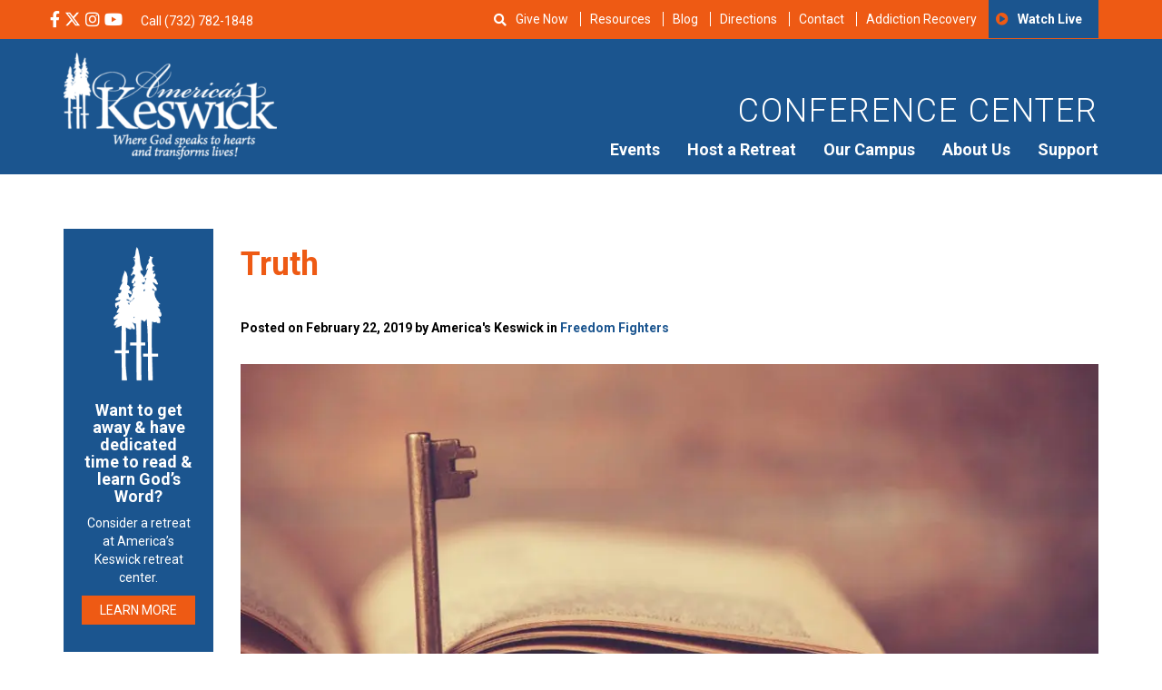

--- FILE ---
content_type: text/html; charset=UTF-8
request_url: https://americaskeswick.org/blog/freedom-fighters/truth-2/
body_size: 32452
content:
<!DOCTYPE html>
<html lang="en-US">
<head>
	<meta charset="utf-8">
	<meta http-equiv="X-UA-Compatible" content="IE=edge">
	<meta name="viewport" content="width=device-width, initial-scale=1">
	<!-- The above 3 meta tags *must* come first in the head; any other head content must come *after* these tags -->
	<meta name="mobile-web-app-capable" content="yes">
	<meta name="apple-mobile-web-app-capable" content="yes">
	<meta name="apple-mobile-web-app-title" content="America&#039;s Keswick Christian Retreat and Conference Center - Where God Speaks to Hearts and Transforms Lives">
	<link rel="profile" href="http://gmpg.org/xfn/11">
	<link rel="pingback" href="https://americaskeswick.org/xmlrpc.php">

	<!-- Bootstrap -->

	<!-- HTML5 shim and Respond.js for IE8 support of HTML5 elements and media queries -->
	<!-- WARNING: Respond.js doesn't work if you view the page via file:// -->
	<!--[if lt IE 9]>
	<script data-jetpack-boost="ignore" src="https://oss.maxcdn.com/html5shiv/3.7.2/html5shiv.min.js"></script>
	<script data-jetpack-boost="ignore" src="https://oss.maxcdn.com/respond/1.4.2/respond.min.js"></script>
	<![endif]-->


<style id="jetpack-boost-critical-css">@media all{body{display:block}.searchandfilter ul{display:inline-block}.searchandfilter li{list-style:none;display:inline-block;padding-right:10px}}@media all{body,html{overflow-x:hidden}.row-offcanvas{position:relative}.row-offcanvas-left{left:0}.row-offcanvas-left .sidebar-offcanvas{left:-80%}.sidebar-offcanvas{position:absolute;top:0;width:80%}@media screen and (min-width:768px) and (max-width:1024px){.row-offcanvas{position:relative}.row-offcanvas-left{left:0}.row-offcanvas-left .sidebar-offcanvas{left:-60%}.sidebar-offcanvas{position:absolute;top:0;width:60%}}}@media all{.fa,.fab,.far,.fas{-moz-osx-font-smoothing:grayscale;-webkit-font-smoothing:antialiased;display:inline-block;font-style:normal;font-variant:normal;text-rendering:auto;line-height:1}.fa-bars:before{content:""}.fa-facebook-f:before{content:""}.fa-home:before{content:""}.fa-instagram:before{content:""}.fa-play-circle:before{content:""}.fa-search:before{content:""}.fa-times:before{content:""}.fa-youtube:before{content:""}@font-face{font-family:Font Awesome\ 5 Brands;font-style:normal;font-weight:400}.fab{font-family:Font Awesome\ 5 Brands}@font-face{font-family:Font Awesome\ 5 Pro;font-style:normal;font-weight:300}@font-face{font-family:Font Awesome\ 5 Pro;font-style:normal;font-weight:400}.far{font-family:Font Awesome\ 5 Pro}.far{font-weight:400}@font-face{font-family:Font Awesome\ 5 Pro;font-style:normal;font-weight:900}.fa,.fas{font-family:Font Awesome\ 5 Pro;font-weight:900}}@media all{html{font-family:sans-serif;-webkit-text-size-adjust:100%;-ms-text-size-adjust:100%}body{margin:0}header,main,section{display:block}a{background-color:transparent}strong{font-weight:700}h1{margin:.67em 0;font-size:2em}sup{position:relative;font-size:75%;line-height:0;vertical-align:baseline}sup{top:-.5em}img{border:0}svg:not(:root){overflow:hidden}button,input,select{margin:0;font:inherit;color:inherit}button{overflow:visible}button,select{text-transform:none}button,input[type=submit]{-webkit-appearance:button}input{line-height:normal}input[type=search]{-webkit-box-sizing:content-box;-moz-box-sizing:content-box;box-sizing:content-box;-webkit-appearance:textfield}input[type=search]::-webkit-search-cancel-button{-webkit-appearance:none}*{-webkit-box-sizing:border-box;-moz-box-sizing:border-box;box-sizing:border-box}html{font-size:10px}body{font-family:"Helvetica Neue",Helvetica,Arial,sans-serif;font-size:14px;line-height:1.42857143;color:#333;background-color:#fff}button,input,select{font-family:inherit;font-size:inherit;line-height:inherit}a{color:#337ab7;text-decoration:none}img{vertical-align:middle}h1,h2{font-family:inherit;font-weight:500;line-height:1.1;color:inherit}h1,h2{margin-top:20px;margin-bottom:10px}h1{font-size:36px}h2{font-size:30px}p{margin:0 0 10px}ul{margin-top:0;margin-bottom:10px}ul ul{margin-bottom:0}blockquote{padding:10px 20px;margin:0 0 20px;font-size:17.5px;border-left:5px solid #eee}blockquote p:last-child{margin-bottom:0}.container{padding-right:15px;padding-left:15px;margin-right:auto;margin-left:auto}@media (min-width:768px){.container{width:750px}}@media (min-width:992px){.container{width:970px}}@media (min-width:1200px){.container{width:1170px}}.row{margin-right:-15px;margin-left:-15px}.col-md-10,.col-md-2,.col-md-4,.col-md-8,.col-sm-3,.col-xs-12,.col-xs-6{position:relative;min-height:1px;padding-right:15px;padding-left:15px}.col-xs-12,.col-xs-6{float:left}.col-xs-12{width:100%}.col-xs-6{width:50%}@media (min-width:768px){.col-sm-3{float:left}.col-sm-3{width:25%}}@media (min-width:992px){.col-md-10,.col-md-2,.col-md-4,.col-md-8{float:left}.col-md-10{width:83.33333333%}.col-md-8{width:66.66666667%}.col-md-4{width:33.33333333%}.col-md-2{width:16.66666667%}.col-md-pull-10{right:83.33333333%}.col-md-push-2{left:16.66666667%}}label{display:inline-block;max-width:100%;margin-bottom:5px;font-weight:700}input[type=search]{-webkit-box-sizing:border-box;-moz-box-sizing:border-box;box-sizing:border-box}input[type=search]{-webkit-appearance:none}.btn{display:inline-block;padding:6px 12px;margin-bottom:0;font-size:14px;font-weight:400;line-height:1.42857143;text-align:center;white-space:nowrap;vertical-align:middle;-ms-touch-action:manipulation;touch-action:manipulation;background-image:none;border:1px solid transparent;border-radius:4px}.btn-primary{color:#fff;background-color:#337ab7;border-color:#2e6da4}.container:after,.container:before,.row:after,.row:before{display:table;content:" "}.container:after,.row:after{clear:both}@-ms-viewport{width:device-width}.visible-sm,.visible-xs{display:none!important}@media (max-width:767px){.visible-xs{display:block!important}}@media (min-width:768px) and (max-width:991px){.visible-sm{display:block!important}}@media (max-width:767px){.hidden-xs{display:none!important}}@media (min-width:768px) and (max-width:991px){.hidden-sm{display:none!important}}}@media all{html{-webkit-text-size-adjust:100%}body{font-family:Roboto,Helvetica,Arial,sans-serif!important;font-size:14px;font-weight:400;color:#000}img{max-width:100%;height:auto}header .top-header{background:#ee5a14;color:#fff}header .top-header .social-med{padding:10px 0}header .top-header .social-med ul{margin-right:10px}header .top-header .social-med ul li{margin-right:2px}header .top-header a{color:#fff}header .top-header ul{margin:0;padding:0;display:inline-block}header .top-header ul li{list-style-type:none;display:inline-block}header .top-header ul li i{font-size:18px}header .top-header .top-bar-menu{text-align:right;font-size:14px}@media screen and (max-width:1199px){header .top-header .top-bar-menu{font-size:12px}}header .top-header .top-bar-menu .menu-secondary-container{float:right}header .top-header .top-bar-menu .fa-play-circle:before{font-family:FontAwesome;color:#ee5a14}header .top-header .top-bar-menu ul{right:0}header .top-header .top-bar-menu ul li{padding:10px 0;text-transform:capitalize}header .top-header .top-bar-menu ul li a{border-left:1px solid #fff;line-height:1;padding:0 10px}@media screen and (max-width:1199px){header .top-header .top-bar-menu ul li a{padding:0 5px}}header .top-header .top-bar-menu ul li:last-child{border-left:none;background:#1b558f;padding:14px 8px;font-family:Roboto,Helvetica,Arial,sans-serif;font-weight:700}header .top-header .top-bar-menu ul li:first-child a{border-left:none!important}header .top-header .top-bar-menu ul li:last-child a{border-left:none!important}@media screen and (max-width:991px){header .top-header .top-bar-menu{display:none}}header .primary-header{padding:15px 0;color:#fff;text-align:right;background:#1b558f}header .primary-header h2{text-transform:uppercase;letter-spacing:2px;font-weight:300;margin-top:45px;color:#fff!important;font-size:36px}header .primary-header img{max-width:235px}@media screen and (max-width:991px){header .primary-header .main-menu-wrap{text-align:center}}@media screen and (max-width:991px){header .primary-header .logo{text-align:center}}header .fa-bars{padding:10px 0;color:#fff;font-size:30px}@media screen and (min-width:992px){header #nav-toggle{display:none}}#show{display:inline-block;margin-top:12px;margin-left:40px}#search-bar{display:none;background:#1b558f;padding:10px 10px 5px 10px;position:absolute;top:40px;color:#fff;z-index:99999;width:305px;text-align:center}@media screen and (max-width:580px){#search-bar{top:30px;right:10px;width:100%}}#search-bar form li{width:100%}#search-bar input,#search-bar select{color:#000;font-size:14px;font-weight:100;padding:5px;border:none;width:100%}@media screen and (max-width:580px){#search-bar input,#search-bar select{width:100%}}#search-bar select{height:30px}#search-bar input[type=submit]{color:#fff}#close{color:#fff}#mobile-header-menu{display:flex;justify-content:space-between;list-style-type:none;margin-top:15px}#mobile-header-menu li{font-family:Roboto,Helvetica,Arial,sans-serif}#mobile-header-menu .fa-play-circle:before{font-family:FontAwesome;margin-right:8px}a{color:#1b558f}.btn{border:none;border-radius:0;text-transform:uppercase}.btn-primary,input[type=submit]{background:#ee5a14;border:0;text-transform:uppercase;color:#fff}@media screen and (max-width:480px){.btn-primary,input[type=submit]{font-size:12px}}input[type=submit]{padding:5px 20px}@media screen and (max-width:767px){.row{padding-left:0;padding-right:0}}blockquote{font-size:18px;font-style:italic;width:80%;margin:.25em 0;padding:.75em 40px;line-height:1.45;position:relative;color:#383838;border-left:none}blockquote:before{display:block;content:"“";font-size:80px;position:absolute;left:-10px;top:-10px;color:#7a7a7a}.primary-menu{display:none;float:right;margin-bottom:0}.primary-menu ul{margin:0;padding:0}.primary-menu li{list-style:none;float:left;position:relative;padding-right:15px;padding-left:15px}@media screen and (max-width:1199px){.primary-menu li{padding-right:10px;padding-left:10px}}.primary-menu li:last-child{padding-right:0}.primary-menu li ul{background:#1b558f;color:#fff;padding:10px;z-index:999;top:100%;left:0;display:none;position:absolute;margin-right:10px;margin-left:10px}.primary-menu li ul li{white-space:nowrap;display:block;width:100%;min-width:150px;padding-bottom:10px;padding-top:10px;text-align:left;border-top:1px solid rgba(255,255,255,.3);margin-right:10px;margin-left:10px}.primary-menu li ul li ul.sub-menu{background:#ee5a14;display:none;position:absolute;left:0}.primary-menu li ul li ul.sub-menu li{white-space:nowrap;display:block;width:100%;padding:8px 0;border-right:none}.primary-menu li ul li:first-child{border-top:0}.primary-menu li ul li a{font-size:16px;width:100%;display:block;color:#fff}.primary-menu a{color:#fff;font-size:18px;font-weight:700;font-family:Roboto,Helvetica,Arial,sans-serif}@media screen and (min-width:992px){.primary-menu{display:block}}.side-menu ul{margin-left:-40px;margin-top:30px}.side-menu ul li{list-style:none;margin-bottom:10px}@media only screen and (max-width:991px){.side-menu{margin-top:30px}}.single-post .site-main{padding:60px 0}.single-post .site-main h1{color:#ee5a14;font-weight:700;margin-bottom:40px}.single-post h2{margin-top:0}.single-post #search-2 h2:before{font-family:FontAwesome;content:"";padding-right:6px}.single-post .post-data{font-weight:700;margin-bottom:5px}.single-post .tags{font-style:italic}@media only screen and (max-width:991px){.single-post .side-menu{margin-top:30px}}.single-post .side-menu h2{color:#ee5a14;font-weight:700;font-size:24px;margin-top:20px}.single-post .side-menu ul{margin-left:-40px;margin-top:30px}.single-post .side-menu ul li{list-style:none;margin-bottom:10px}.single-post .side-menu input[type=search]{background:#eaf0f7;border:none;padding:10px;width:100%}.single-post .side-menu input[type=submit]{display:none}.single-post .side-menu ::-webkit-input-placeholder{color:transparent}.single-post .side-menu :-moz-placeholder{color:transparent}.single-post .side-menu ::-moz-placeholder{color:transparent}.single-post .side-menu :-ms-input-placeholder{color:transparent}.single-post h1{margin-bottom:20px}.attachment-blog-feature{margin-top:20px;margin-bottom:30px}label{font-weight:400!important;font-size:inherit!important}label{display:block;font-weight:400}#sidebar{background:#1b558f;color:#fff;padding:20px 0 0 40px;height:100%}@media screen and (min-width:1000px){#sidebar{padding:40px 0 0 50px}}#sidebar a{color:#fff;text-decoration:none;font-family:Roboto,Helvetica,Arial,sans-serif}#sidebar .fa-home{font-size:26px;padding-right:30px;float:right}#sidebar .close-x{display:block;color:#fff;font-size:20px}@media screen and (min-width:1000px){#sidebar .close-x{display:block}}#sidebar ul{list-style:none;margin:0;padding:0}#sidebar ul:before{clear:both;display:table;content:""}#sidebar ul li{font-size:18px;text-align:left;width:75%;position:relative}@media screen and (min-width:1000px){#sidebar ul li{font-size:22px;width:60%}}#sidebar ul li a{border-bottom:1px solid rgba(255,255,255,.29);display:block;padding:22px 0;display:inline-block;margin-left:15px;width:75%;font-weight:700!important}#sidebar ul li ul{display:none;padding-bottom:20px}#sidebar ul li ul li{font-size:16px;line-height:50px;display:block;width:80%;border-top:1px solid rgba(255,255,255,.29);padding-top:20px;margin-top:20px;margin-left:20px}#sidebar ul li ul li:first-child{border-top:none;padding-top:10px}#sidebar ul li ul li a{padding:0;border:0;line-height:19px;font-weight:400!important}#sidebar #m-main-menu li:before{display:none}#sidebar .fa-play-circle:before{display:none}#sidebar .footer-social{font-size:20px;padding-left:15px;margin-top:20px}.screen-reader-text{border:0;clip:rect(1px,1px,1px,1px);clip-path:inset(50%);height:1px;margin:-1px;overflow:hidden;padding:0;position:absolute!important;width:1px;word-wrap:normal!important}}@media all{.rplg *{box-sizing:inherit!important}.rplg a,.rplg button,.rplg div,.rplg span{margin:0;padding:0;border:0!important;font-size:100%!important;font:inherit!important;vertical-align:baseline!important}.rplg a{box-shadow:none!important;text-align:left}.rplg img{max-width:100%!important;height:auto!important}.rplg .rplg-more{display:none!important}.rplg .rplg-more-toggle{color:#136aaf!important;text-decoration:underline!important}.rplg .rplg-trim{white-space:nowrap!important;overflow:hidden!important;text-overflow:ellipsis!important}.rplg .rplg-stars{display:inline-block!important}.rplg .rplg-row{-webkit-box-align:center!important;-webkit-align-items:center!important;-ms-flex-align:center!important;align-items:center!important;display:-webkit-box!important;display:-webkit-flex!important;display:-ms-flexbox!important;display:flex!important}.rplg .rplg-row.rplg-row-start{-webkit-box-align:start!important;-webkit-align-items:start!important;-ms-flex-align:start!important;align-items:start!important}.rplg-row .rplg-row-left{position:relative!important;-webkit-flex-basis:auto!important;-ms-flex-preferred-size:auto!important;flex-basis:auto!important;-webkit-flex-shrink:0!important;-ms-flex-negative:0!important;flex-shrink:0!important}.rplg-row .rplg-row-right{-webkit-box-flex:1!important;-webkit-flex-grow:1!important;-ms-flex-positive:1!important;flex-grow:1!important;overflow:hidden!important;text-align:left!important;line-height:24px!important}.rplg .rplg-review-avatar{display:block!important;width:56px!important;height:56px!important;font-style:italic!important;padding:0!important;margin:0 10px 0 0!important;border-radius:50%!important;vertical-align:middle!important;box-shadow:0 0 2px rgba(0,0,0,.12),0 2px 4px rgba(0,0,0,.24)!important}.rplg .rplg-review-name{display:block!important;font-size:100%!important;font-weight:700!important;color:#154fc1!important;text-decoration:none!important;box-shadow:none!important}.rplg .rplg-review-text{color:#333!important;line-height:24px!important;font-size:14px!important}.rplg .rplg-review-time{display:block!important;color:#555!important;font-size:13px!important;text-shadow:1px 1px 0#fff!important}.rplg .rplg-biz-rating.rplg-trim{overflow:visible!important}.rplg .rplg-biz-rating .rplg-biz-score{display:inline-block!important;color:#0caa41!important;font-size:18px!important;font-weight:600!important;margin:0 8px 0 0!important;vertical-align:middle!important}.rplg .rplg-biz-rating.rplg-biz-google .rplg-biz-score{color:#fb8e28!important}.rplg .rplg-badge2 .rplg-biz-rating>div{font-size:20px!important;font-weight:400!important}.rplg .rplg-form{position:fixed!important;bottom:0!important;right:0!important;height:100%!important;width:368px!important;z-index:2147483000!important}@media (max-width:460px){.rplg .rplg-form{width:100%!important}}.rplg-form .rplg-form-head{position:absolute!important;top:0!important;right:0!important;width:100%!important;height:80px!important;background:#fff!important;padding:10px 16px!important;overflow:hidden!important;box-shadow:0 1px 2px 0 rgba(0,0,0,.12)!important;z-index:2147483002!important;box-sizing:border-box!important}.rplg-form .rplg-form-head-inner{z-index:2147483000!important;position:absolute!important;left:20px!important;top:15px!important;width:100%!important;height:100%!important;padding:0 40px 0 0!important}.rplg-form .rplg-form-close{position:relative;padding:0!important;outline:0!important;border:0!important;background:0 0!important;min-height:0!important;width:auto!important;float:right!important;font-size:32px!important;font-weight:500!important;line-height:.6!important;color:#999!important;z-index:2147483002!important;-webkit-appearance:none!important}.rplg-form .rplg-form-body{position:absolute!important;top:0!important;right:0!important;bottom:0!important;width:100%!important;background:rgba(250,250,251,.98)!important;border-left:1px solid #dadee2!important;box-shadow:0 0 4px 1px rgba(0,0,0,.08)!important;z-index:2147483000!important}.rplg-form .rplg-form-content{position:absolute!important;top:0!important;right:0!important;bottom:0!important;width:100%!important;overflow-y:auto!important;z-index:2147483001!important;-webkit-transform:translateZ(0)!important}.rplg-form .rplg-form-content{top:80px!important;bottom:48px!important}.rplg-form .rplg-form-content-inner{position:relative!important;min-height:100%!important;margin:0 auto!important;padding:15px 0 15px 20px!important}.rplg-form .rplg-form-footer{position:absolute!important;bottom:0!important;right:0!important;width:100%!important;height:48px!important;text-align:center!important;z-index:2147483002!important;background:#fff!important;box-shadow:0-1px 2px 0 rgba(0,0,0,.06)!important;-moz-text-align-last:center!important;text-align-last:center!important}.rplg-form .rplg-form-footer img{padding:16px!important}.rplg-form .rplg-review-avatar{width:50px!important;height:50px!important;box-shadow:none!important}.rplg-form .rplg-review-name{font-size:14px!important}.rplg-form .rplg-form-review{margin-bottom:15px!important}.rplg .wp-google-wr{margin:15px auto 0-15px!important}.rplg .wp-google-wr a{color:#fff!important;padding:6px 15px 10px!important;border-radius:27px!important;background:#427fed!important;white-space:nowrap!important;text-shadow:1px 1px 0#888!important;box-shadow:0 0 2px rgba(0,0,0,.12),0 2px 4px rgba(0,0,0,.24)!important;text-decoration:none}.rplg .rplg-form .rplg-row{-webkit-box-align:start!important;-webkit-align-items:start!important;-ms-flex-align:start!important;align-items:start!important}.rplg .rplg-form .wp-google-wr{margin:4px auto 6px!important}.rplg .rplg-form .wp-google-wr a{color:#fff!important;font-size:13px!important;padding:3px 10px 6px!important}.rplg .rplg-form .wp-google-wr a:first-child{margin-right:10px!important}}@media all{.sd-content ul{list-style:none!important;margin:0!important;padding:0!important}.sd-content ul li{display:inline-block}.sd-content ul li a.sd-button,.sd-social-icon-text .sd-content ul li a.sd-button{background:#fff;border-radius:4px;box-shadow:0 1px 2px #0000001f,0 0 0 1px #0000001f;color:#2c3338!important;display:inline-block;font-family:Open Sans,sans-serif;font-size:13px;font-weight:500;line-height:23px;padding:4px 11px 3px 9px;text-decoration:none!important;text-shadow:none}.sd-content ul li a.sd-button>span,.sd-social-icon-text .sd-content ul li a.sd-button>span{line-height:23px;margin-left:6px}.sd-content ul li a.sd-button:before{display:inline-block;-webkit-font-smoothing:antialiased;-moz-osx-font-smoothing:grayscale;font:normal 18px/1 social-logos;text-align:center;vertical-align:top}.sd-social-icon-text ul li a.sd-button:before{position:relative;top:2px}@media screen and (-webkit-min-device-pixel-ratio:0){.sd-content ul li a.sd-button:before{position:relative;top:2px}}.sd-content ul li{margin:0 8px 12px 0;padding:0}.sd-social-icon-text .sd-content li.share-reddit a:before{content:""}.sd-social-icon-text .sd-content li.share-tumblr a:before{content:""}.sd-social-icon-text .sd-content li.share-pocket a:before{content:""}.sd-social-icon-text .sd-content li.share-jetpack-whatsapp a:before{content:""}.sharing-hidden .inner{background:#fff;border:1px solid #ccc;border-radius:2px;box-shadow:0 5px 20px #0003;margin-top:5px;max-width:400px;padding:10px;position:absolute;z-index:2}.sharing-hidden .inner ul{margin:0!important}.sharing-hidden .inner:after,.sharing-hidden .inner:before{border-bottom:8px solid #ccc;border-left:6px solid #0000;border-right:6px solid #0000;content:"";display:block;height:0;left:20px;position:absolute;top:-8px;width:0;z-index:1}.sharing-hidden .inner:after{border-bottom:8px solid #fff;border-left:6px solid #0000;border-right:6px solid #0000;top:-7px;z-index:2}.sharing-hidden ul{margin:0}.screen-reader-text{border:0;clip:rect(1px,1px,1px,1px);-webkit-clip-path:inset(50%);clip-path:inset(50%);height:1px;margin:-1px;overflow:hidden;padding:0;position:absolute!important;width:1px;word-wrap:normal!important}}</style><meta name='robots' content='index, follow, max-image-preview:large, max-snippet:-1, max-video-preview:-1' />

            
        
            
        
	<!-- This site is optimized with the Yoast SEO Premium plugin v25.0 (Yoast SEO v26.6) - https://yoast.com/wordpress/plugins/seo/ -->
	<title>Truth - America&#039;s Keswick Christian Retreat and Conference Center</title>
	<meta name="description" content="“What is truth?”-Pontius Pilate I Cor. 1:18 “For the message of the cross is foolishness to those who are perishing, but to us who are being saved it is" />
	<link rel="canonical" href="https://americaskeswick.org/blog/freedom-fighters/truth-2/" />
	<meta property="og:locale" content="en_US" />
	<meta property="og:type" content="article" />
	<meta property="og:title" content="Truth" />
	<meta property="og:description" content="“What is truth?”-Pontius Pilate I Cor. 1:18 “For the message of the cross is foolishness to those who are perishing, but to us who are being saved it is" />
	<meta property="og:url" content="https://americaskeswick.org/blog/freedom-fighters/truth-2/" />
	<meta property="og:site_name" content="America&#039;s Keswick Christian Retreat and Conference Center" />
	<meta property="article:publisher" content="https://www.facebook.com/americaskeswick" />
	<meta property="article:published_time" content="2019-02-22T09:30:23+00:00" />
	<meta property="og:image" content="https://americaskeswick.org/wp-content/uploads/2019/02/iStock-488801411.jpg" />
	<meta property="og:image:width" content="2048" />
	<meta property="og:image:height" content="1365" />
	<meta property="og:image:type" content="image/jpeg" />
	<meta name="author" content="America&#039;s Keswick" />
	<meta name="twitter:card" content="summary_large_image" />
	<meta name="twitter:creator" content="@americaskeswick" />
	<meta name="twitter:site" content="@americaskeswick" />
	<meta name="twitter:label1" content="Written by" />
	<meta name="twitter:data1" content="America&#039;s Keswick" />
	<meta name="twitter:label2" content="Est. reading time" />
	<meta name="twitter:data2" content="4 minutes" />
	<script data-jetpack-boost="ignore" type="application/ld+json" class="yoast-schema-graph">{"@context":"https://schema.org","@graph":[{"@type":"Article","@id":"https://americaskeswick.org/blog/freedom-fighters/truth-2/#article","isPartOf":{"@id":"https://americaskeswick.org/blog/freedom-fighters/truth-2/"},"author":{"name":"America's Keswick","@id":"https://americaskeswick.org/#/schema/person/8e5662cad3a0f5389bf3aad161ce81be"},"headline":"Truth","datePublished":"2019-02-22T09:30:23+00:00","mainEntityOfPage":{"@id":"https://americaskeswick.org/blog/freedom-fighters/truth-2/"},"wordCount":813,"publisher":{"@id":"https://americaskeswick.org/#organization"},"image":{"@id":"https://americaskeswick.org/blog/freedom-fighters/truth-2/#primaryimage"},"thumbnailUrl":"https://americaskeswick.org/wp-content/uploads/2019/02/iStock-488801411.jpg","articleSection":["Freedom Fighters"],"inLanguage":"en-US"},{"@type":"WebPage","@id":"https://americaskeswick.org/blog/freedom-fighters/truth-2/","url":"https://americaskeswick.org/blog/freedom-fighters/truth-2/","name":"Truth - America&#039;s Keswick Christian Retreat and Conference Center","isPartOf":{"@id":"https://americaskeswick.org/#website"},"primaryImageOfPage":{"@id":"https://americaskeswick.org/blog/freedom-fighters/truth-2/#primaryimage"},"image":{"@id":"https://americaskeswick.org/blog/freedom-fighters/truth-2/#primaryimage"},"thumbnailUrl":"https://americaskeswick.org/wp-content/uploads/2019/02/iStock-488801411.jpg","datePublished":"2019-02-22T09:30:23+00:00","description":"“What is truth?”-Pontius Pilate I Cor. 1:18 “For the message of the cross is foolishness to those who are perishing, but to us who are being saved it is","breadcrumb":{"@id":"https://americaskeswick.org/blog/freedom-fighters/truth-2/#breadcrumb"},"inLanguage":"en-US","potentialAction":[{"@type":"ReadAction","target":["https://americaskeswick.org/blog/freedom-fighters/truth-2/"]}]},{"@type":"ImageObject","inLanguage":"en-US","@id":"https://americaskeswick.org/blog/freedom-fighters/truth-2/#primaryimage","url":"https://americaskeswick.org/wp-content/uploads/2019/02/iStock-488801411.jpg","contentUrl":"https://americaskeswick.org/wp-content/uploads/2019/02/iStock-488801411.jpg","width":2048,"height":1365,"caption":"Retro key and opened book on wooden table."},{"@type":"BreadcrumbList","@id":"https://americaskeswick.org/blog/freedom-fighters/truth-2/#breadcrumb","itemListElement":[{"@type":"ListItem","position":1,"name":"Home","item":"https://americaskeswick.org/"},{"@type":"ListItem","position":2,"name":"Blog","item":"https://americaskeswick.org/blog/"},{"@type":"ListItem","position":3,"name":"Truth"}]},{"@type":"WebSite","@id":"https://americaskeswick.org/#website","url":"https://americaskeswick.org/","name":"America&#039;s Keswick Christian Retreat and Conference Center","description":"Where God Speaks to Hearts and Transforms Lives","publisher":{"@id":"https://americaskeswick.org/#organization"},"potentialAction":[{"@type":"SearchAction","target":{"@type":"EntryPoint","urlTemplate":"https://americaskeswick.org/?s={search_term_string}"},"query-input":{"@type":"PropertyValueSpecification","valueRequired":true,"valueName":"search_term_string"}}],"inLanguage":"en-US"},{"@type":"Organization","@id":"https://americaskeswick.org/#organization","name":"America's Keswick Christian Retreat and Conference Center","url":"https://americaskeswick.org/","logo":{"@type":"ImageObject","inLanguage":"en-US","@id":"https://americaskeswick.org/#/schema/logo/image/","url":"https://i0.wp.com/americaskeswick.org/wp-content/uploads/2020/08/Americas-Keswick-Christian-Retreat-and-Conference-Center-logo.png?fit=650%2C650&ssl=1","contentUrl":"https://i0.wp.com/americaskeswick.org/wp-content/uploads/2020/08/Americas-Keswick-Christian-Retreat-and-Conference-Center-logo.png?fit=650%2C650&ssl=1","width":650,"height":650,"caption":"America's Keswick Christian Retreat and Conference Center"},"image":{"@id":"https://americaskeswick.org/#/schema/logo/image/"},"sameAs":["https://www.facebook.com/americaskeswick","https://x.com/americaskeswick","https://www.instagram.com/americaskeswick/","https://www.linkedin.com/company/americas-keswick","https://www.youtube.com/user/AmericasKESWICK1"]},{"@type":"Person","@id":"https://americaskeswick.org/#/schema/person/8e5662cad3a0f5389bf3aad161ce81be","name":"America's Keswick","image":{"@type":"ImageObject","inLanguage":"en-US","@id":"https://americaskeswick.org/#/schema/person/image/","url":"https://secure.gravatar.com/avatar/4d6fda831a0dfabdacc01006a5786732fa8be6b6b4d4886aea38282cce6572d4?s=96&d=mm&r=g","contentUrl":"https://secure.gravatar.com/avatar/4d6fda831a0dfabdacc01006a5786732fa8be6b6b4d4886aea38282cce6572d4?s=96&d=mm&r=g","caption":"America's Keswick"},"url":"https://americaskeswick.org/blog/author/akfreedomfighters/"}]}</script>
	<!-- / Yoast SEO Premium plugin. -->


<link rel='dns-prefetch' href='//fd.cleantalk.org' />
<link rel='dns-prefetch' href='//stats.wp.com' />

<link rel='preconnect' href='//c0.wp.com' />
<link rel="alternate" type="application/rss+xml" title="America&#039;s Keswick Christian Retreat and Conference Center &raquo; Feed" href="https://americaskeswick.org/feed/" />
<link rel="alternate" type="application/rss+xml" title="America&#039;s Keswick Christian Retreat and Conference Center &raquo; Comments Feed" href="https://americaskeswick.org/comments/feed/" />
<link rel="alternate" type="text/calendar" title="America&#039;s Keswick Christian Retreat and Conference Center &raquo; iCal Feed" href="https://americaskeswick.org/events/?ical=1" />
<link rel="alternate" type="application/rss+xml" title="America&#039;s Keswick Christian Retreat and Conference Center &raquo; Truth Comments Feed" href="https://americaskeswick.org/blog/freedom-fighters/truth-2/feed/" />
<link rel="alternate" title="oEmbed (JSON)" type="application/json+oembed" href="https://americaskeswick.org/wp-json/oembed/1.0/embed?url=https%3A%2F%2Famericaskeswick.org%2Fblog%2Ffreedom-fighters%2Ftruth-2%2F" />
<link rel="alternate" title="oEmbed (XML)" type="text/xml+oembed" href="https://americaskeswick.org/wp-json/oembed/1.0/embed?url=https%3A%2F%2Famericaskeswick.org%2Fblog%2Ffreedom-fighters%2Ftruth-2%2F&#038;format=xml" />
		<style>
			.lazyload,
			.lazyloading {
				max-width: 100%;
			}
		</style>
		<style id='wp-img-auto-sizes-contain-inline-css' type='text/css'>
img:is([sizes=auto i],[sizes^="auto," i]){contain-intrinsic-size:3000px 1500px}
/*# sourceURL=wp-img-auto-sizes-contain-inline-css */
</style>
<style id='classic-theme-styles-inline-css' type='text/css'>
/*! This file is auto-generated */
.wp-block-button__link{color:#fff;background-color:#32373c;border-radius:9999px;box-shadow:none;text-decoration:none;padding:calc(.667em + 2px) calc(1.333em + 2px);font-size:1.125em}.wp-block-file__button{background:#32373c;color:#fff;text-decoration:none}
/*# sourceURL=/wp-includes/css/classic-themes.min.css */
</style>
<noscript><link rel='stylesheet' id='cleantalk-public-css-css' href='https://americaskeswick.org/wp-content/plugins/cleantalk-spam-protect/css/cleantalk-public.min.css?ver=6.69.2_1765366387' type='text/css' media='all' />
</noscript><link rel='stylesheet' id='cleantalk-public-css-css' href='https://americaskeswick.org/wp-content/plugins/cleantalk-spam-protect/css/cleantalk-public.min.css?ver=6.69.2_1765366387' type='text/css' media="not all" data-media="all" onload="this.media=this.dataset.media; delete this.dataset.media; this.removeAttribute( 'onload' );" />
<noscript><link rel='stylesheet' id='cleantalk-email-decoder-css-css' href='https://americaskeswick.org/wp-content/plugins/cleantalk-spam-protect/css/cleantalk-email-decoder.min.css?ver=6.69.2_1765366387' type='text/css' media='all' />
</noscript><link rel='stylesheet' id='cleantalk-email-decoder-css-css' href='https://americaskeswick.org/wp-content/plugins/cleantalk-spam-protect/css/cleantalk-email-decoder.min.css?ver=6.69.2_1765366387' type='text/css' media="not all" data-media="all" onload="this.media=this.dataset.media; delete this.dataset.media; this.removeAttribute( 'onload' );" />
<noscript><link rel='stylesheet' id='searchandfilter-css' href='https://americaskeswick.org/wp-content/plugins/search-filter/style.css?ver=1' type='text/css' media='all' />
</noscript><link rel='stylesheet' id='searchandfilter-css' href='https://americaskeswick.org/wp-content/plugins/search-filter/style.css?ver=1' type='text/css' media="not all" data-media="all" onload="this.media=this.dataset.media; delete this.dataset.media; this.removeAttribute( 'onload' );" />
<noscript><link rel='stylesheet' id='wpb-fa-css' href='https://americaskeswick.org/wp-content/themes/keswick-conference/assets/fontawesome/5012.css?ver=6.9' type='text/css' media='all' />
</noscript><link rel='stylesheet' id='wpb-fa-css' href='https://americaskeswick.org/wp-content/themes/keswick-conference/assets/fontawesome/5012.css?ver=6.9' type='text/css' media="not all" data-media="all" onload="this.media=this.dataset.media; delete this.dataset.media; this.removeAttribute( 'onload' );" />
<noscript><link rel='stylesheet' id='bootstrap-styles-css' href='https://americaskeswick.org/wp-content/themes/keswick-conference/assets/css/bootstrap.min.css?1766298126&#038;ver=6.9' type='text/css' media='all' />
</noscript><link rel='stylesheet' id='bootstrap-styles-css' href='https://americaskeswick.org/wp-content/themes/keswick-conference/assets/css/bootstrap.min.css?1766298126&#038;ver=6.9' type='text/css' media="not all" data-media="all" onload="this.media=this.dataset.media; delete this.dataset.media; this.removeAttribute( 'onload' );" />
<noscript><link rel='stylesheet' id='styles-css' href='https://americaskeswick.org/wp-content/themes/keswick-conference/assets/css/styles.css?1766298126&#038;ver=6.9' type='text/css' media='all' />
</noscript><link rel='stylesheet' id='styles-css' href='https://americaskeswick.org/wp-content/themes/keswick-conference/assets/css/styles.css?1766298126&#038;ver=6.9' type='text/css' media="not all" data-media="all" onload="this.media=this.dataset.media; delete this.dataset.media; this.removeAttribute( 'onload' );" />
<noscript><link rel='stylesheet' id='offcanvas-css-css' href='https://americaskeswick.org/wp-content/themes/keswick-conference/assets/css/offcanvas.css?1766298126&#038;ver=6.9' type='text/css' media='all' />
</noscript><link rel='stylesheet' id='offcanvas-css-css' href='https://americaskeswick.org/wp-content/themes/keswick-conference/assets/css/offcanvas.css?1766298126&#038;ver=6.9' type='text/css' media="not all" data-media="all" onload="this.media=this.dataset.media; delete this.dataset.media; this.removeAttribute( 'onload' );" />
<style id='rocket-lazyload-inline-css' type='text/css'>
.rll-youtube-player{position:relative;padding-bottom:56.23%;height:0;overflow:hidden;max-width:100%;}.rll-youtube-player:focus-within{outline: 2px solid currentColor;outline-offset: 5px;}.rll-youtube-player iframe{position:absolute;top:0;left:0;width:100%;height:100%;z-index:100;background:0 0}.rll-youtube-player img{bottom:0;display:block;left:0;margin:auto;max-width:100%;width:100%;position:absolute;right:0;top:0;border:none;height:auto;-webkit-transition:.4s all;-moz-transition:.4s all;transition:.4s all}.rll-youtube-player img:hover{-webkit-filter:brightness(75%)}.rll-youtube-player .play{height:100%;width:100%;left:0;top:0;position:absolute;background:url(https://americaskeswick.org/wp-content/plugins/wp-rocket/assets/img/youtube.png) no-repeat center;background-color: transparent !important;cursor:pointer;border:none;}
/*# sourceURL=rocket-lazyload-inline-css */
</style>
<noscript><link rel='stylesheet' id='sharedaddy-css' href='https://c0.wp.com/p/jetpack/15.3.1/modules/sharedaddy/sharing.css' type='text/css' media='all' />
</noscript><link rel='stylesheet' id='sharedaddy-css' href='https://c0.wp.com/p/jetpack/15.3.1/modules/sharedaddy/sharing.css' type='text/css' media="not all" data-media="all" onload="this.media=this.dataset.media; delete this.dataset.media; this.removeAttribute( 'onload' );" />
<noscript><link rel='stylesheet' id='social-logos-css' href='https://c0.wp.com/p/jetpack/15.3.1/_inc/social-logos/social-logos.min.css' type='text/css' media='all' />
</noscript><link rel='stylesheet' id='social-logos-css' href='https://c0.wp.com/p/jetpack/15.3.1/_inc/social-logos/social-logos.min.css' type='text/css' media="not all" data-media="all" onload="this.media=this.dataset.media; delete this.dataset.media; this.removeAttribute( 'onload' );" />




<link rel="https://api.w.org/" href="https://americaskeswick.org/wp-json/" /><link rel="alternate" title="JSON" type="application/json" href="https://americaskeswick.org/wp-json/wp/v2/posts/31404" /><link rel="EditURI" type="application/rsd+xml" title="RSD" href="https://americaskeswick.org/xmlrpc.php?rsd" />
<meta name="generator" content="WordPress 6.9" />
<link rel='shortlink' href='https://wp.me/p9Szwz-8aw' />
<!-- Google Verify (analytics@improveandgrow.com) -->
<meta name="google-site-verification" content="mc5PnhDN2Fq7TJCBWCdlnHWPy02PoxIQIclKO36OJLY" />

<!-- Google Tag Manager -->

<!-- End Google Tag Manager --><meta name="et-api-version" content="v1"><meta name="et-api-origin" content="https://americaskeswick.org"><link rel="https://theeventscalendar.com/" href="https://americaskeswick.org/wp-json/tribe/tickets/v1/" /><meta name="tec-api-version" content="v1"><meta name="tec-api-origin" content="https://americaskeswick.org"><link rel="alternate" href="https://americaskeswick.org/wp-json/tribe/events/v1/" />	<style>img#wpstats{display:none}</style>
				
				<style>
			.no-js img.lazyload {
				display: none;
			}

			figure.wp-block-image img.lazyloading {
				min-width: 150px;
			}

			.lazyload,
			.lazyloading {
				--smush-placeholder-width: 100px;
				--smush-placeholder-aspect-ratio: 1/1;
				width: var(--smush-image-width, var(--smush-placeholder-width)) !important;
				aspect-ratio: var(--smush-image-aspect-ratio, var(--smush-placeholder-aspect-ratio)) !important;
			}

						.lazyload, .lazyloading {
				opacity: 0;
			}

			.lazyloaded {
				opacity: 1;
				transition: opacity 400ms;
				transition-delay: 0ms;
			}

					</style>
		
<link rel="icon" href="https://americaskeswick.org/wp-content/smush-webp/2018/05/Americas-Keswick-favicon-150x150.png.webp" sizes="32x32" />
<link rel="icon" href="https://americaskeswick.org/wp-content/smush-webp/2018/05/Americas-Keswick-favicon-250x250.png.webp" sizes="192x192" />
<link rel="apple-touch-icon" href="https://americaskeswick.org/wp-content/smush-webp/2018/05/Americas-Keswick-favicon-250x250.png.webp" />
<meta name="msapplication-TileImage" content="https://americaskeswick.org/wp-content/uploads/2018/05/Americas-Keswick-favicon.png" />
		<style type="text/css" id="wp-custom-css">
			#gform_wrapper_1 input[type=text] {
	color: black;
}
section.main-cta a { color: #fff; }
section.main-cta a:hover { color: #50a5ef; }
section.main-cta a:hover span.btn { color: #fff; background-color: #50a5ef; }

/* Event Category Description */

.event-cat-description {
	margin-bottom: 0px;
	display:inline-block;
	background-color: #eeea;
	padding: 20px;
	
	max-width: 80%;
	margin: 0 10%	;
}

.event-cat-description p {
	display:inline;
}

.event-cat-description h2 {
	color: #ee5a14;
    font-weight: bold;
    text-align: center;
		margin-bottom:15px
}


@media only screen and (max-width: 768px) {
  .event-cat-description {
		max-width: 92%;
    margin: 0px 4% 20px;
  }
	
	img {
		margin-bottom: 10px;
	}
}

@media only screen and (max-width: 480px) {
	.mobile-map, .mobile-map iframe {
		width: 100%;
	}

}
.contact-page-wrap {
max-width: 600px;
	width: 100%;
	margin: 0 auto;
}

.tribe-events-pg-template .tribe-event-date-end {
	    color: #1b558f;
    font-size: 25px;
    font-weight: 400;
}

/* ebook cta */
.ebook-cta{
    background: #ee5a14;
    color: #ffffff;
    padding: 40px;
}
.ebook-cta-lp{
	 width: 80%;
   margin: auto;
   padding:30px;
	 color: #ffffff;
}

@media only screen and (max-width: 768px) 
{
	.ebook-cta-lp{
		width: 100%;
		padding: initial;
	}
}

/* ebook widget syles */
.ebook-widget.ebook-cta {
	padding: 20px!important;
	text-align:center;
}

.ebook-widget img {
	width: 100%;
}

.ebook-widget h2{
	color: white!important;
	font-size: 18px!important
}

.ebook-widget a {
	display: block;
    width: 100%;
    white-space: normal;
	margin-bottom: 0;
}

.ebook-widget p:last-of-type	 {
margin-bottom: 0;
}

.blue-widget {
	padding: 20px!important;
	text-align:center;
	background-color: #1b558f;
	color: white;
	margin-bottom: 20px;
}

.blue-widget img {
	width: auto;
	max-height: 150px;
}

.blue-widget h2{
	color: white!important;
	font-size: 18px!important
}
.blue-widget a {
	display: block;
    width: 100%;
    white-space: normal;
	margin-bottom: 0;
}
.footer-review {
	padding: 35px 0 40px;
}

/* Banner overlay update R.Angeles 3/2/2020 */

body:not(.home) .banner {
	position:relative;
}

body:not(.home) .banner .container:before {
	background-color: rgba(27, 85, 143, 0.38);
	position: absolute;
	height: 100%;
	width: 100%;
	left: 0;
	top: 0;
	
}

/* Notification Bar Styles by Ricky A. 4/08/2020 */

.nb {
	padding: 8px 0;
	background-color: #119146;
	color: white;
	text-align: center;
}

.nb .fa-times {
	position: absolute;
	right: 10px;
	top: 9px;
}

.nb a {
	font-weight: bold;
	color: white;
}

/* Changes to the main nav and its sub menus */

.primary-menu li ul li ul.sub-menu {
	left: 96%;
	top: 0;
}

@media only screen and (max-width: 768px) {
	.sidebar-offcanvas#sidebar {
		padding-left: 20px;
	}
	.sidebar-offcanvas#sidebar ul li a {
		padding: 15px 0;
	}
	
	.sidebar-offcanvas#sidebar ul li .aw {
		top: 10px;
	}
	.sidebar-offcanvas#sidebar ul li ul li {
		padding: 10px;
		margin: 0 0 0 20px;
		line-height: 1.6;
	}
	
	.sidebar-offcanvas#sidebar ul li ul li a {
		padding: 0;
		margin-left: 0;
	}	
}

/* Clickup CSS */
.cu-modal {
    position: fixed;
    top: 0;
    left: 0;
    width: 100vw; height: 100vh;
    z-index: 9999;
    display: none;
    overflow: scroll;
    text-align: center;
}

.cu-modal > iframe {
    max-width: 500px;
    border: none!important;
}

.cu-modal:before {
    content: '';
    position: fixed;
    top: 0; left: 0;
    width: 100%;
    height: 100%;
    background-color: rgba(0, 0, 0, 0.55);
    z-index: -1;
}

body.modal-open {
    overflow: hidden;
}


/* Buttons */
.btn-reverse {
    background: #fff;
    color: #ee5a14 !important;
}

.btn-reverse:hover {
    background: #1b558f;
	color: #fff!important;
}

.grecaptcha-badge { opacity:0;}


.resource-list .col-md-3 {
	margin-bottom: 30px;
}
.resource-list .col-md-3:nth-child(4n+1) {
	clear: left;
}


/* Resource SIngle Featured Image Fix 12/14 */

.single-resource-featured-image {
	margin: 0 0 20px 20px;
	float: right;
	display: inline-block;
}

.view-btn {
	background-color: #337ab7;
    border-color: #2e6da4; 
}


/* Search widget icon fix RA 6/11 */
.blog #search-2 h2:before, .single-post #search-2 h2:before, .archive #search-2 h2:before, header .top-header .top-bar-menu .fa-play-circle:before {
	font-family: 'Font Awesome 5 Pro';
}
/* Temporary - Hide Alert Bar */
.nb {display:none;}

/* Event Category Description RA 9/14 */
.cat-block + .cat-description {
margin-bottom: 2em;}

section.event-category .container  .row {
	display: flex;
	flex-wrap: wrap;
	justify-content: center;
}


@media only screen and (max-width: 768px) {
	.retreat-planning-ebook-cta {
		display: none;
	}
	.retreat-planning-cta {
		padding:5px 20px!important;
	}
}

/* Reading Plans card fix RA 1/2 RA */
.archive.tax-resource_cats .container .col-md-4:nth-child(3n+4) {
	clear: left;
}
.page-id-4 .content-slider .carousel-inner > .item {
	min-height:620px;
}

/* Custom X-Twitter Icon Solution RA 5/23 */
.custom-x-icon svg {
	width: 18px;
	fill: white;
	position: relative;
}
header .custom-x-icon svg {
	top: 2px;
}
header .custom-x-icon svg:hover {
	fill: #1b558f;
}

footer .custom-x-icon svg {
	width: 22px;
	top: 2px;
}

.footer-social {
	list-style:none;
}		</style>
		<noscript><style id="rocket-lazyload-nojs-css">.rll-youtube-player, [data-lazy-src]{display:none !important;}</style></noscript>

<style id='global-styles-inline-css' type='text/css'>
:root{--wp--preset--aspect-ratio--square: 1;--wp--preset--aspect-ratio--4-3: 4/3;--wp--preset--aspect-ratio--3-4: 3/4;--wp--preset--aspect-ratio--3-2: 3/2;--wp--preset--aspect-ratio--2-3: 2/3;--wp--preset--aspect-ratio--16-9: 16/9;--wp--preset--aspect-ratio--9-16: 9/16;--wp--preset--color--black: #000000;--wp--preset--color--cyan-bluish-gray: #abb8c3;--wp--preset--color--white: #ffffff;--wp--preset--color--pale-pink: #f78da7;--wp--preset--color--vivid-red: #cf2e2e;--wp--preset--color--luminous-vivid-orange: #ff6900;--wp--preset--color--luminous-vivid-amber: #fcb900;--wp--preset--color--light-green-cyan: #7bdcb5;--wp--preset--color--vivid-green-cyan: #00d084;--wp--preset--color--pale-cyan-blue: #8ed1fc;--wp--preset--color--vivid-cyan-blue: #0693e3;--wp--preset--color--vivid-purple: #9b51e0;--wp--preset--gradient--vivid-cyan-blue-to-vivid-purple: linear-gradient(135deg,rgb(6,147,227) 0%,rgb(155,81,224) 100%);--wp--preset--gradient--light-green-cyan-to-vivid-green-cyan: linear-gradient(135deg,rgb(122,220,180) 0%,rgb(0,208,130) 100%);--wp--preset--gradient--luminous-vivid-amber-to-luminous-vivid-orange: linear-gradient(135deg,rgb(252,185,0) 0%,rgb(255,105,0) 100%);--wp--preset--gradient--luminous-vivid-orange-to-vivid-red: linear-gradient(135deg,rgb(255,105,0) 0%,rgb(207,46,46) 100%);--wp--preset--gradient--very-light-gray-to-cyan-bluish-gray: linear-gradient(135deg,rgb(238,238,238) 0%,rgb(169,184,195) 100%);--wp--preset--gradient--cool-to-warm-spectrum: linear-gradient(135deg,rgb(74,234,220) 0%,rgb(151,120,209) 20%,rgb(207,42,186) 40%,rgb(238,44,130) 60%,rgb(251,105,98) 80%,rgb(254,248,76) 100%);--wp--preset--gradient--blush-light-purple: linear-gradient(135deg,rgb(255,206,236) 0%,rgb(152,150,240) 100%);--wp--preset--gradient--blush-bordeaux: linear-gradient(135deg,rgb(254,205,165) 0%,rgb(254,45,45) 50%,rgb(107,0,62) 100%);--wp--preset--gradient--luminous-dusk: linear-gradient(135deg,rgb(255,203,112) 0%,rgb(199,81,192) 50%,rgb(65,88,208) 100%);--wp--preset--gradient--pale-ocean: linear-gradient(135deg,rgb(255,245,203) 0%,rgb(182,227,212) 50%,rgb(51,167,181) 100%);--wp--preset--gradient--electric-grass: linear-gradient(135deg,rgb(202,248,128) 0%,rgb(113,206,126) 100%);--wp--preset--gradient--midnight: linear-gradient(135deg,rgb(2,3,129) 0%,rgb(40,116,252) 100%);--wp--preset--font-size--small: 13px;--wp--preset--font-size--medium: 20px;--wp--preset--font-size--large: 36px;--wp--preset--font-size--x-large: 42px;--wp--preset--spacing--20: 0.44rem;--wp--preset--spacing--30: 0.67rem;--wp--preset--spacing--40: 1rem;--wp--preset--spacing--50: 1.5rem;--wp--preset--spacing--60: 2.25rem;--wp--preset--spacing--70: 3.38rem;--wp--preset--spacing--80: 5.06rem;--wp--preset--shadow--natural: 6px 6px 9px rgba(0, 0, 0, 0.2);--wp--preset--shadow--deep: 12px 12px 50px rgba(0, 0, 0, 0.4);--wp--preset--shadow--sharp: 6px 6px 0px rgba(0, 0, 0, 0.2);--wp--preset--shadow--outlined: 6px 6px 0px -3px rgb(255, 255, 255), 6px 6px rgb(0, 0, 0);--wp--preset--shadow--crisp: 6px 6px 0px rgb(0, 0, 0);}:where(.is-layout-flex){gap: 0.5em;}:where(.is-layout-grid){gap: 0.5em;}body .is-layout-flex{display: flex;}.is-layout-flex{flex-wrap: wrap;align-items: center;}.is-layout-flex > :is(*, div){margin: 0;}body .is-layout-grid{display: grid;}.is-layout-grid > :is(*, div){margin: 0;}:where(.wp-block-columns.is-layout-flex){gap: 2em;}:where(.wp-block-columns.is-layout-grid){gap: 2em;}:where(.wp-block-post-template.is-layout-flex){gap: 1.25em;}:where(.wp-block-post-template.is-layout-grid){gap: 1.25em;}.has-black-color{color: var(--wp--preset--color--black) !important;}.has-cyan-bluish-gray-color{color: var(--wp--preset--color--cyan-bluish-gray) !important;}.has-white-color{color: var(--wp--preset--color--white) !important;}.has-pale-pink-color{color: var(--wp--preset--color--pale-pink) !important;}.has-vivid-red-color{color: var(--wp--preset--color--vivid-red) !important;}.has-luminous-vivid-orange-color{color: var(--wp--preset--color--luminous-vivid-orange) !important;}.has-luminous-vivid-amber-color{color: var(--wp--preset--color--luminous-vivid-amber) !important;}.has-light-green-cyan-color{color: var(--wp--preset--color--light-green-cyan) !important;}.has-vivid-green-cyan-color{color: var(--wp--preset--color--vivid-green-cyan) !important;}.has-pale-cyan-blue-color{color: var(--wp--preset--color--pale-cyan-blue) !important;}.has-vivid-cyan-blue-color{color: var(--wp--preset--color--vivid-cyan-blue) !important;}.has-vivid-purple-color{color: var(--wp--preset--color--vivid-purple) !important;}.has-black-background-color{background-color: var(--wp--preset--color--black) !important;}.has-cyan-bluish-gray-background-color{background-color: var(--wp--preset--color--cyan-bluish-gray) !important;}.has-white-background-color{background-color: var(--wp--preset--color--white) !important;}.has-pale-pink-background-color{background-color: var(--wp--preset--color--pale-pink) !important;}.has-vivid-red-background-color{background-color: var(--wp--preset--color--vivid-red) !important;}.has-luminous-vivid-orange-background-color{background-color: var(--wp--preset--color--luminous-vivid-orange) !important;}.has-luminous-vivid-amber-background-color{background-color: var(--wp--preset--color--luminous-vivid-amber) !important;}.has-light-green-cyan-background-color{background-color: var(--wp--preset--color--light-green-cyan) !important;}.has-vivid-green-cyan-background-color{background-color: var(--wp--preset--color--vivid-green-cyan) !important;}.has-pale-cyan-blue-background-color{background-color: var(--wp--preset--color--pale-cyan-blue) !important;}.has-vivid-cyan-blue-background-color{background-color: var(--wp--preset--color--vivid-cyan-blue) !important;}.has-vivid-purple-background-color{background-color: var(--wp--preset--color--vivid-purple) !important;}.has-black-border-color{border-color: var(--wp--preset--color--black) !important;}.has-cyan-bluish-gray-border-color{border-color: var(--wp--preset--color--cyan-bluish-gray) !important;}.has-white-border-color{border-color: var(--wp--preset--color--white) !important;}.has-pale-pink-border-color{border-color: var(--wp--preset--color--pale-pink) !important;}.has-vivid-red-border-color{border-color: var(--wp--preset--color--vivid-red) !important;}.has-luminous-vivid-orange-border-color{border-color: var(--wp--preset--color--luminous-vivid-orange) !important;}.has-luminous-vivid-amber-border-color{border-color: var(--wp--preset--color--luminous-vivid-amber) !important;}.has-light-green-cyan-border-color{border-color: var(--wp--preset--color--light-green-cyan) !important;}.has-vivid-green-cyan-border-color{border-color: var(--wp--preset--color--vivid-green-cyan) !important;}.has-pale-cyan-blue-border-color{border-color: var(--wp--preset--color--pale-cyan-blue) !important;}.has-vivid-cyan-blue-border-color{border-color: var(--wp--preset--color--vivid-cyan-blue) !important;}.has-vivid-purple-border-color{border-color: var(--wp--preset--color--vivid-purple) !important;}.has-vivid-cyan-blue-to-vivid-purple-gradient-background{background: var(--wp--preset--gradient--vivid-cyan-blue-to-vivid-purple) !important;}.has-light-green-cyan-to-vivid-green-cyan-gradient-background{background: var(--wp--preset--gradient--light-green-cyan-to-vivid-green-cyan) !important;}.has-luminous-vivid-amber-to-luminous-vivid-orange-gradient-background{background: var(--wp--preset--gradient--luminous-vivid-amber-to-luminous-vivid-orange) !important;}.has-luminous-vivid-orange-to-vivid-red-gradient-background{background: var(--wp--preset--gradient--luminous-vivid-orange-to-vivid-red) !important;}.has-very-light-gray-to-cyan-bluish-gray-gradient-background{background: var(--wp--preset--gradient--very-light-gray-to-cyan-bluish-gray) !important;}.has-cool-to-warm-spectrum-gradient-background{background: var(--wp--preset--gradient--cool-to-warm-spectrum) !important;}.has-blush-light-purple-gradient-background{background: var(--wp--preset--gradient--blush-light-purple) !important;}.has-blush-bordeaux-gradient-background{background: var(--wp--preset--gradient--blush-bordeaux) !important;}.has-luminous-dusk-gradient-background{background: var(--wp--preset--gradient--luminous-dusk) !important;}.has-pale-ocean-gradient-background{background: var(--wp--preset--gradient--pale-ocean) !important;}.has-electric-grass-gradient-background{background: var(--wp--preset--gradient--electric-grass) !important;}.has-midnight-gradient-background{background: var(--wp--preset--gradient--midnight) !important;}.has-small-font-size{font-size: var(--wp--preset--font-size--small) !important;}.has-medium-font-size{font-size: var(--wp--preset--font-size--medium) !important;}.has-large-font-size{font-size: var(--wp--preset--font-size--large) !important;}.has-x-large-font-size{font-size: var(--wp--preset--font-size--x-large) !important;}
/*# sourceURL=global-styles-inline-css */
</style>
<noscript><link rel='stylesheet' id='brb-public-main-css-css' href='https://americaskeswick.org/wp-content/plugins/business-reviews-bundle/assets/css/public-main.css?ver=1.9.102' type='text/css' media='all' />
</noscript><link rel='stylesheet' id='brb-public-main-css-css' href='https://americaskeswick.org/wp-content/plugins/business-reviews-bundle/assets/css/public-main.css?ver=1.9.102' type='text/css' media="not all" data-media="all" onload="this.media=this.dataset.media; delete this.dataset.media; this.removeAttribute( 'onload' );" />
<meta name="generator" content="WP Rocket 3.20.2" data-wpr-features="wpr_lazyload_iframes wpr_image_dimensions wpr_preload_links wpr_desktop" /></head>

<body class="wp-singular post-template-default single single-post postid-31404 single-format-standard wp-theme-keswick-conference tribe-no-js tec-no-tickets-on-recurring tec-no-rsvp-on-recurring tribe-theme-keswick-conference">

<!--/Off canvas mobile menu wrapper. Closes in footer-->
<div data-rocket-location-hash="6cc1f7912f8078ebf0ebcc7f524a998e" class="row-offcanvas row-offcanvas-left">

<header data-rocket-location-hash="376287218b6ead3b5b6fc67b7e0c0376">
<div data-rocket-location-hash="affa14cdb4c5a6244bded5829a133b96" class="top-header">
	<div data-rocket-location-hash="c2b2a1461d8b94e639cd80a05325878c" class="container">
		<div class="row">

			<div class="col-xs-12 visible-xs visible-sm">

				<div class="menu-mobile-header-menu-container"><ul id="mobile-header-menu" class="secondary-menu"><li id="menu-item-27576" class="fa fa-play-circle menu-item menu-item-type-custom menu-item-object-custom menu-item-27576"><a href="https://americaskeswick.org/attend-an-event/online-events/">Watch Live</a></li>
<li id="menu-item-27577" class="menu-item menu-item-type-post_type menu-item-object-page menu-item-27577"><a href="https://americaskeswick.org/support/give-now/">Give Now</a></li>
<li id="menu-item-29377" class="menu-item menu-item-type-custom menu-item-object-custom menu-item-29377"><a href="https://addictionrecovery.org/">Addiction Recovery</a></li>
</ul></div>
					<!--/Mobile menu icon-->
						<a class="menu" aria-label="nav-toggle" id="nav-toggle" href="#" data-toggle="offcanvas">
						  <i class="fa fa-bars" aria-hidden="true"></i>
			          	</a>
			</div>



			<div class="col-md-4 social-med hidden-xs hidden-sm">

				<ul>
									
									<li><a target="_blank" aria-label="Facebook Social Media Link" href="https://www.facebook.com/americaskeswick"><i class="fab fa-facebook-f" aria-hidden="true"></i></a></li>
							
	
					

					
									<li class="custom-x-icon"><a target="_blank" aria-label="X Social Media Link" href="https://twitter.com/americaskeswick"><svg xmlns="http://www.w3.org/2000/svg" viewBox="0 0 512 512"><!--!Font Awesome Free 6.5.2 by @fontawesome - https://fontawesome.com License - https://fontawesome.com/license/free Copyright 2024 Fonticons, Inc.--><path d="M389.2 48h70.6L305.6 224.2 487 464H345L233.7 318.6 106.5 464H35.8L200.7 275.5 26.8 48H172.4L272.9 180.9 389.2 48zM364.4 421.8h39.1L151.1 88h-42L364.4 421.8z"/></svg></a></li>
							
	
					

					
									<li><a target="_blank" aria-label="Instagram Social Media Link" href="https://www.instagram.com/americaskeswick/"><i class="fab fa-instagram" aria-hidden="true"></i></a></li>
							
	
					

					
									<li><a target="_blank" aria-label="YouTube Social Media Link" href="https://www.youtube.com/channel/UCehapXbLpPMzQIVa5N5Rydw"><i class="fab fa-youtube" aria-hidden="true"></i></a></li>
							
	
					

					
									<li><a target="_blank" href="https://maps.google.com/maps?cid=114989898939554059"><i class="fas fa-map-marked" aria-hidden="true"></i></a></li>
							
	
					

													</ul>

				<a href="tel:+17323501187">Call (732) 350-1187</a>
				<a href="tel:MAKE AN APPOINTMENT »"></a>

			</div><!--/col-md-5-->

			<div class="col-md-8 top-bar-menu hidden-xs hidden-sm">
				<a href="#" id="show"><i class="fa fa-search" aria-hidden="true"></i></a>
				<div data-rocket-location-hash="ef6228e33f583781dabc7b9f5d41d1b3" class="menu-secondary-container"><ul id="secondary-menu" class="secondary-menu"><li id="menu-item-94" class="menu-item menu-item-type-post_type menu-item-object-page menu-item-94"><a href="https://americaskeswick.org/support/give-now/">Give Now</a></li>
<li id="menu-item-34921" class="menu-item menu-item-type-custom menu-item-object-custom menu-item-34921"><a href="https://americaskeswick.org/resources/">Resources</a></li>
<li id="menu-item-37832" class="menu-item menu-item-type-post_type menu-item-object-page current_page_parent menu-item-37832"><a href="https://americaskeswick.org/blog/">Blog</a></li>
<li id="menu-item-93" class="menu-item menu-item-type-post_type menu-item-object-page menu-item-93"><a href="https://americaskeswick.org/directions/">Directions</a></li>
<li id="menu-item-92" class="menu-item menu-item-type-post_type menu-item-object-page menu-item-92"><a href="https://americaskeswick.org/contact-us/">Contact</a></li>
<li id="menu-item-95" class="menu-item menu-item-type-custom menu-item-object-custom menu-item-95"><a href="https://addictionrecovery.org/">Addiction Recovery</a></li>
<li id="menu-item-398" class="far fa-play-circle menu-item menu-item-type-custom menu-item-object-custom menu-item-398"><a target="_blank" href="https://americaskeswick.org/attend-an-event/online-events/">Watch Live</a></li>
</ul></div>
					<div id="search-bar">

						
						
				<form action="" method="post" class="searchandfilter">
					<div><ul><li><input type="text" name="ofsearch" placeholder="Search &hellip;" value=""></li><li><select  name='ofcategory' id='ofcategory' class='postform'>
	<option value='0'>All Categories</option>
	<option class="level-0" value="1571">Discovering Victory</option>
	<option class="level-0" value="26" selected="selected">Freedom Fighters</option>
	<option class="level-0" value="1654">Keswick News</option>
	<option class="level-0" value="1648">Retreat Planning</option>
	<option class="level-0" value="1">Uncategorized</option>
	<option class="level-0" value="1647">Victory Call</option>
</select>
<input type="hidden" name="ofcategory_operator" value="and" /></li><li><select  name='ofresource_cats' id='ofresource_cats' class='postform'>
	<option value='0' selected='selected'>All Resource Categories</option>
	<option class="level-0" value="1652">Bible Reading Plans</option>
	<option class="level-0" value="1669">Certain Comfort in Uncertain Times</option>
	<option class="level-0" value="1691">Discovering Victory</option>
	<option class="level-0" value="1675">Everyday Recovery</option>
	<option class="level-0" value="1697">Foundations Christian Counseling</option>
	<option class="level-0" value="1671">Hope For Today</option>
	<option class="level-0" value="1694">Memory Verses</option>
	<option class="level-0" value="1653">Request a Speaker</option>
	<option class="level-0" value="1667">The Bob &amp; Bill Podcast</option>
	<option class="level-0" value="1668">The Keswick Ripple Podcast</option>
	<option class="level-0" value="1670">Worship LIVE</option>
	<option class="level-0" value="1693">Yearly Prayer Cards</option>
</select>
<input type="hidden" name="ofresource_cats_operator" value="and" /></li><li><select  name='ofcampus_cats' id='ofcampus_cats' class='postform'>
	<option value='0' selected='selected'>All Campus Categories</option>
	<option class="level-0" value="16">Buildings</option>
	<option class="level-0" value="1572">Dining</option>
	<option class="level-0" value="18">Lodging</option>
	<option class="level-0" value="17">Meeting Rooms</option>
	<option class="level-0" value="19">Recreation</option>
</select>
<input type="hidden" name="ofcampus_cats_operator" value="and" /></li><li><select  name='oftribe_events_cat' id='oftribe_events_cat' class='postform'>
	<option value='0' selected='selected'>All Event Categories</option>
	<option class="level-0" value="25">Concerts</option>
	<option class="level-0" value="10">Day Events</option>
	<option class="level-0" value="27">Overnight Events</option>
	<option class="level-0" value="1650">Road Trips</option>
	<option class="level-0" value="24">Summer</option>
</select>
<input type="hidden" name="oftribe_events_cat_operator" value="and" /></li><li><input type="hidden" id="_searchandfilter_nonce" name="_searchandfilter_nonce" value="e62d0d7825" /><input type="hidden" name="_wp_http_referer" value="/blog/freedom-fighters/truth-2/" /><input type="hidden" name="ofsubmitted" value="1"><input type="submit" value="Submit"></li></ul></div></form>
					
						<span id="close">X Close</span>
					  <!--<form role="search" method="get" class="search-form" action="https://americaskeswick.org/">
					 		<label>
					 			<span class="screen-reader-text">Search for:</span>
					 				<input type="search" class="search-field"
					 					placeholder="Search …"
					 					value="" name="s"
					 					title="Search for:" />
					 				</label>
					 		<input type="submit" class="search-submit" value="Search" />
						</form>-->
					</div><!--/search--bar-->

			</div><!--/col-md-7-->

		</div><!--/row-->
	</div><!--/container-->
</div><!--/top-nav-->

<div data-rocket-location-hash="e3844750414ea3b33458a604d3fbc3de" class="primary-header">
	<div data-rocket-location-hash="e6eb6fcccd8ab4e0754c54f80a5d14c0" class="container">
		<div class="row">

			<div class="col-md-2 logo">
				<a href="/" aria-label="Americas Keswick Logo">
															<img src="https://americaskeswick.org/wp-content/smush-webp/2018/01/logo-e1612289438954.png.webp" alt="America's Keswick" width="235px" height="117.5px" class="custom-logo" />
								</a>
			</div>

			<div class="col-md-10 main-menu-wrap">
				<h2>CONFERENCE CENTER</h2>
				<div data-rocket-location-hash="e77090b36610a495d85c008c9f7474d7" class="menu-primary-container"><ul id="primary-menu" class="primary-menu"><li id="menu-item-87" class="menu-item menu-item-type-post_type menu-item-object-page menu-item-has-children menu-item-87"><a href="https://americaskeswick.org/attend-an-event/" title="Christian Events in NJ">Events</a>
<ul class="sub-menu">
	<li id="menu-item-34972" class="menu-item menu-item-type-custom menu-item-object-custom menu-item-34972"><a href="https://americaskeswick.org/attend-an-event/online-events/">LIVE Events</a></li>
	<li id="menu-item-34913" class="menu-item menu-item-type-post_type menu-item-object-page menu-item-34913"><a href="https://americaskeswick.org/attend-an-event/summer-conferences-at-americas-keswick/">Summer</a></li>
	<li id="menu-item-34914" class="menu-item menu-item-type-taxonomy menu-item-object-tribe_events_cat menu-item-34914"><a href="https://americaskeswick.org/events/category/dayevents/">Day Events</a></li>
	<li id="menu-item-34915" class="menu-item menu-item-type-taxonomy menu-item-object-tribe_events_cat menu-item-34915"><a href="https://americaskeswick.org/events/category/concerts/">Concerts</a></li>
	<li id="menu-item-34916" class="menu-item menu-item-type-taxonomy menu-item-object-tribe_events_cat menu-item-34916"><a href="https://americaskeswick.org/events/category/overnight/">Overnight Events</a></li>
	<li id="menu-item-121065" class="menu-item menu-item-type-post_type menu-item-object-page menu-item-121065"><a href="https://americaskeswick.org/akhomeschoolkoop/">Homeschool Ko-OP</a></li>
</ul>
</li>
<li id="menu-item-86" class="menu-item menu-item-type-post_type menu-item-object-page menu-item-has-children menu-item-86"><a href="https://americaskeswick.org/host-retreat/" title="Christian Retreat Center">Host a Retreat</a>
<ul class="sub-menu">
	<li id="menu-item-30006" class="menu-item menu-item-type-post_type menu-item-object-page menu-item-30006"><a href="https://americaskeswick.org/host-retreat/" title="About Our Retreat Center">Christian Retreats Overview</a></li>
	<li id="menu-item-30058" class="menu-item menu-item-type-post_type menu-item-object-page menu-item-30058"><a href="https://americaskeswick.org/host-retreat/mens-retreats/" title="Christian Men’s Retreat Center">Men’s Retreats</a></li>
	<li id="menu-item-30062" class="menu-item menu-item-type-post_type menu-item-object-page menu-item-30062"><a href="https://americaskeswick.org/host-retreat/womens-retreats/" title="Christian Women’s Retreat Center">Women’s Retreats</a></li>
	<li id="menu-item-30066" class="menu-item menu-item-type-post_type menu-item-object-page menu-item-30066"><a href="https://americaskeswick.org/host-retreat/youth-retreats/" title="Youth Group Retreat Center">Youth Retreats</a></li>
	<li id="menu-item-30068" class="menu-item menu-item-type-post_type menu-item-object-page menu-item-30068"><a href="https://americaskeswick.org/host-retreat/family-retreats/">Family Retreats</a></li>
	<li id="menu-item-30070" class="menu-item menu-item-type-post_type menu-item-object-page menu-item-30070"><a href="https://americaskeswick.org/host-retreat/couples-retreats/" title="Christian Marriage Retreats">Couples Retreats</a></li>
	<li id="menu-item-128064" class="menu-item menu-item-type-post_type menu-item-object-page menu-item-128064"><a href="https://americaskeswick.org/host-retreat/personal-retreat/">Personal Retreat</a></li>
	<li id="menu-item-125338" class="menu-item menu-item-type-post_type menu-item-object-page menu-item-125338"><a href="https://americaskeswick.org/host-retreat/overnight-school-field-trips/">Overnight School Field Trips</a></li>
	<li id="menu-item-34180" class="menu-item menu-item-type-post_type menu-item-object-page menu-item-has-children menu-item-34180"><a href="https://americaskeswick.org/our-campus/">Our Campus</a>
	<ul class="sub-menu">
		<li id="menu-item-34184" class="menu-item menu-item-type-custom menu-item-object-custom menu-item-34184"><a href="https://americaskeswick.org/campus-categories/recreation">Recreation</a></li>
		<li id="menu-item-34181" class="menu-item menu-item-type-custom menu-item-object-custom menu-item-34181"><a href="https://americaskeswick.org/campus-categories/dining">Dining</a></li>
		<li id="menu-item-34182" class="menu-item menu-item-type-custom menu-item-object-custom menu-item-34182"><a href="https://americaskeswick.org/campus-categories/lodging">Lodging</a></li>
		<li id="menu-item-34183" class="menu-item menu-item-type-custom menu-item-object-custom menu-item-34183"><a href="https://americaskeswick.org/campus-categories/meeting-room">Meeting Spaces</a></li>
	</ul>
</li>
	<li id="menu-item-29616" class="menu-item menu-item-type-post_type menu-item-object-page menu-item-29616"><a href="https://americaskeswick.org/host-retreat/retreat-pricing-and-policies/" title="Christian Retreat Packages">Retreat Pricing &#038; Policies</a></li>
	<li id="menu-item-36444" class="menu-item menu-item-type-post_type menu-item-object-page menu-item-36444"><a href="https://americaskeswick.org/schedule-a-tour/">Schedule a Tour</a></li>
</ul>
</li>
<li id="menu-item-88" class="menu-item menu-item-type-post_type menu-item-object-page menu-item-has-children menu-item-88"><a href="https://americaskeswick.org/our-campus/">Our Campus</a>
<ul class="sub-menu">
	<li id="menu-item-27445" class="menu-item menu-item-type-custom menu-item-object-custom menu-item-27445"><a href="https://americaskeswick.org/campus-categories/lodging/" title="Retreat Lodging Options">Lodging</a></li>
	<li id="menu-item-27446" class="menu-item menu-item-type-custom menu-item-object-custom menu-item-27446"><a href="https://americaskeswick.org/campus-categories/meeting-room/" title="Retreat Meeting Rooms">Meeting Rooms</a></li>
	<li id="menu-item-27447" class="menu-item menu-item-type-custom menu-item-object-custom menu-item-27447"><a href="https://americaskeswick.org/campus-categories/recreation/" title="Retreat Activities">Recreation</a></li>
	<li id="menu-item-27448" class="menu-item menu-item-type-custom menu-item-object-custom menu-item-27448"><a href="https://americaskeswick.org/campus-categories/dining/" title="Retreat Dining Options">Dining</a></li>
	<li id="menu-item-30510" class="menu-item menu-item-type-post_type menu-item-object-page menu-item-30510"><a href="https://americaskeswick.org/our-campus/kfp/">Keswick Fitness Program</a></li>
	<li id="menu-item-29593" class="menu-item menu-item-type-custom menu-item-object-custom menu-item-29593"><a target="_blank" href="https://keswick.wufoo.com/forms/campground-checkin/" title="Seasonal Campground Check-In Form">Campground Green Card</a></li>
	<li id="menu-item-126801" class="menu-item menu-item-type-post_type menu-item-object-page menu-item-126801"><a href="https://americaskeswick.org/our-campus/virtual-tour/">Virtual Tour</a></li>
</ul>
</li>
<li id="menu-item-89" class="menu-item menu-item-type-post_type menu-item-object-page menu-item-has-children menu-item-89"><a href="https://americaskeswick.org/about-us/" title="About Keswick">About Us</a>
<ul class="sub-menu">
	<li id="menu-item-27332" class="menu-item menu-item-type-post_type menu-item-object-page menu-item-27332"><a href="https://americaskeswick.org/about-us/core-values/" title="Foundation, Purpose, Mission, and Commitment">Our Core Values</a></li>
	<li id="menu-item-27334" class="menu-item menu-item-type-post_type menu-item-object-page menu-item-27334"><a href="https://americaskeswick.org/about-us/what-we-believe/" title="Doctrinal Statement">What We Believe</a></li>
	<li id="menu-item-27450" class="menu-item menu-item-type-post_type menu-item-object-page menu-item-27450"><a href="https://americaskeswick.org/about-us/our-history/" title="History of Keswick">Our History</a></li>
	<li id="menu-item-27449" class="menu-item menu-item-type-post_type menu-item-object-page menu-item-27449"><a href="https://americaskeswick.org/about-us/why-we-call-it-home/" title="Message from Keswick’s President">Why We Call It Home</a></li>
	<li id="menu-item-33596" class="menu-item menu-item-type-post_type menu-item-object-page menu-item-33596"><a href="https://americaskeswick.org/reviews-testimonials-of-retreat-center/" title="Reviews &#038; Testimonials of Keswick’s Retreat Center">Reviews &#038; Testimonials</a></li>
</ul>
</li>
<li id="menu-item-27333" class="menu-item menu-item-type-post_type menu-item-object-page menu-item-has-children menu-item-27333"><a href="https://americaskeswick.org/support/">Support</a>
<ul class="sub-menu">
	<li id="menu-item-30009" class="menu-item menu-item-type-post_type menu-item-object-page menu-item-30009"><a href="https://americaskeswick.org/support/" title="Ways You Can Make a Difference">How to Support Keswick</a></li>
	<li id="menu-item-35243" class="menu-item menu-item-type-post_type menu-item-object-page menu-item-35243"><a href="https://americaskeswick.org/support/visionary-partner/">Visionary Partner</a></li>
	<li id="menu-item-35242" class="menu-item menu-item-type-post_type menu-item-object-page menu-item-35242"><a href="https://americaskeswick.org/support/church-connections/">Church Connections</a></li>
	<li id="menu-item-27504" class="menu-item menu-item-type-post_type menu-item-object-page menu-item-27504"><a href="https://americaskeswick.org/support/monthly-prayer-calendar/" title="Monthly Prayer Calendar Sign Up Form">Monthly Prayer Calendar</a></li>
	<li id="menu-item-127271" class="menu-item menu-item-type-post_type menu-item-object-page menu-item-127271"><a href="https://americaskeswick.org/support/financials/">Financials</a></li>
</ul>
</li>
</ul></div>


			</div>

		</div><!--/row-->
	</div><!--/container-->
</div><!--/primary-->

</header>

<main data-rocket-location-hash="5fe481d74ed389f656ddbee196eb8ebf" id="main" class="site-main">	
	<div class="container">
		<div class="row">
		
			<div class="col-md-10 col-md-push-2">
				<!-- Start the Loop. -->
							    			    	<h1>Truth</h1>
			    	<p class="post-data">Posted on February 22, 2019 by America's Keswick in <a href="https://americaskeswick.org/blog/category/freedom-fighters/" rel="category tag">Freedom Fighters</a></p>
			    	<p class="tags"></p>
			    	<img width="969" height="410" src="https://americaskeswick.org/wp-content/smush-webp/2019/02/iStock-488801411-969x410.jpg.webp" class="attachment-blog-feature size-blog-feature wp-post-image" alt="" decoding="async" fetchpriority="high" />			        <blockquote><p><em>“What is truth?”-Pontius Pilate</em></p>
<p><em>I Cor. 1:18 “For the message of the cross is foolishness to those who are perishing, but to us who are being saved it is the power of God. For it is written: ‘I will destroy the wisdom of the wise; the intelligence of the intelligent I will frustrate.’ Where is the wise person? Where is the teacher of the law? Where is the philosopher of this age? Has not God made foolish the wisdom of the world? For since in the wisdom of God the world through its wisdom did not know him, God was pleased through the foolishness of what was preached to save those who believe. Jews demand signs and Greeks look for wisdom, but we preach Christ crucified: a stumbling block to Jews and foolishness to Gentiles, but to those whom God has called, both Jews and Greeks, Christ the power of God and the wisdom of God. For the foolishness of God is wiser than human wisdom, and the weakness of God is stronger than human strength.”</em></p></blockquote>
<p>Human wisdom, worldly wisdom, can be a curse as well as a blessing. But God does not put a premium on ignorance. He just makes it simple enough to believe that it is inclusive of all levels of intelligence.</p>
<p>Would you concur with this observation based on your experience: the more intelligent a person is, the more faith is required to believe? This is not to suggest that there are not an untold number of very intelligent people who are true believers, but it is to say that the more one looks into scripture, the more he can find to challenge. God does not explain all of his ways and they are not our ways (Isa. 55:8). Thus, to delve into the minutiae of scripture gives opportunity for more and more questions. And the more intellectually capable you are, the more you want concrete answers. But if we understood everything, we would be God! So the super-intelligent need more faith than the intellectually challenged.</p>
<p>Do you not find it interesting that nations and peoples who base their societal structure and core values (laws) on the Judeo-Christian ethic are the most advanced nations in the world while those who have never heard the gospel or at one time had it but rejected it are the least advanced or have the least regard for human life? Is it not interesting, at least in my estimation, that the USA is not the great God-fearing nation it once was and that it is declining in morality, growing in lawlessness, dividing in unity.</p>
<p>Searching for truth presupposes that there is something to look for! Jesus said, “I am the truth” (John 14:6). Notice, <strong>the</strong> truth to the exclusion to others who may claim to have ultimate truth. Either He is <strong>the</strong> truth or He is the greatest liar ever to have lived.</p>
<p>There are also moral truths, some of which are self-evident. Rejecting moral truths fatally weakens any meaning discourse. Without an agreement on fundamentals there is only division, no possibility of commonality.</p>
<p>Statement of facts are one category of truth. But witnesses are told to “tell the truth, the whole truth and nothing but the truth.” Stating one fact and leaving another unsaid can distort as much as it reveals. Stating a fact while misrepresenting others is a strategy of concealment and there are two ways of misconstruing facts-inadvertent and deliberate. The former is a mistake the latter a deceit.</p>
<p>Not only is Jesus “the truth”, but His word is “the truth’: “Sanctify them through thy truth: thy word is truth.” (John 17:17) If you reject Jesus and His word, you are neglecting “the truth, the whole truth and nothing but the truth.” In it there are no misrepresentations.</p>
<p>Thus, to those of us who believe (have great faith) that Jesus is Who He said He is, and that the Bible, God’s Word is what He says it is, it is the power of God. To those who find it less than that is to reject <strong>the truth</strong>.</p>
<p><em><strong>Written By Diane Hunt:</strong> Diane Hunt serves on the board of America’s Keswick and provides ministry support from her home in North Carolina. She is also a biblical counselor and women’s event speaker. For more information about having Diane speak at your next event please contact her at <a href="mailto:dhunt@americaskeswick.org">dhunt@americaskeswick.org</a>.</em></p>
<p>The Daily Bible Reading: <a href="https://www.biblegateway.com/passage/?search=Exodus+14-15&amp;version=NKJV">Exodus 14-15</a>, <a href="https://www.biblegateway.com/passage/?search=1+Thessalonians+3&amp;version=NKJV">1 Thessalonians 3</a> | You can download our <strong><em>2018 Daily Bible Reading Plan</em></strong> by <a href="https://americaskeswick.org/resources/2019-daily-bible-reading-plan/">clicking here</a></p>
<p><em><strong>Daily Quote:</strong></em> <em>“The truth is incontrovertible. Malice may attack it, ignorance may deride it, but in the end, there it is.”-Winston Churchill</em></p>
<p><strong>This Week’s Verse to Memorize: </strong>Blessed <em>is the man</em> You choose, and cause to approach <em>You,</em><em>that</em> he may dwell in Your courts. We shall be satisfied with the goodness of Your house, of Your holy temple. &#8211; Psalm 65:4</p>
<div class="sharedaddy sd-sharing-enabled"><div class="robots-nocontent sd-block sd-social sd-social-icon-text sd-sharing"><h3 class="sd-title">Share this:</h3><div class="sd-content"><ul><li class="share-print"><a rel="nofollow noopener noreferrer"
				data-shared="sharing-print-31404"
				class="share-print sd-button share-icon"
				href="https://americaskeswick.org/blog/freedom-fighters/truth-2/#print?share=print"
				target="_blank"
				aria-labelledby="sharing-print-31404"
				>
				<span id="sharing-print-31404" hidden>Click to print (Opens in new window)</span>
				<span>Print</span>
			</a></li><li class="share-email"><a rel="nofollow noopener noreferrer"
				data-shared="sharing-email-31404"
				class="share-email sd-button share-icon"
				href="mailto:?subject=%5BShared%20Post%5D%20Truth&#038;body=https%3A%2F%2Famericaskeswick.org%2Fblog%2Ffreedom-fighters%2Ftruth-2%2F&#038;share=email"
				target="_blank"
				aria-labelledby="sharing-email-31404"
				data-email-share-error-title="Do you have email set up?" data-email-share-error-text="If you&#039;re having problems sharing via email, you might not have email set up for your browser. You may need to create a new email yourself." data-email-share-nonce="8c91470cd4" data-email-share-track-url="https://americaskeswick.org/blog/freedom-fighters/truth-2/?share=email">
				<span id="sharing-email-31404" hidden>Click to email a link to a friend (Opens in new window)</span>
				<span>Email</span>
			</a></li><li class="share-twitter"><a rel="nofollow noopener noreferrer"
				data-shared="sharing-twitter-31404"
				class="share-twitter sd-button share-icon"
				href="https://americaskeswick.org/blog/freedom-fighters/truth-2/?share=twitter"
				target="_blank"
				aria-labelledby="sharing-twitter-31404"
				>
				<span id="sharing-twitter-31404" hidden>Click to share on X (Opens in new window)</span>
				<span>X</span>
			</a></li><li class="share-facebook"><a rel="nofollow noopener noreferrer"
				data-shared="sharing-facebook-31404"
				class="share-facebook sd-button share-icon"
				href="https://americaskeswick.org/blog/freedom-fighters/truth-2/?share=facebook"
				target="_blank"
				aria-labelledby="sharing-facebook-31404"
				>
				<span id="sharing-facebook-31404" hidden>Click to share on Facebook (Opens in new window)</span>
				<span>Facebook</span>
			</a></li><li class="share-pinterest"><a rel="nofollow noopener noreferrer"
				data-shared="sharing-pinterest-31404"
				class="share-pinterest sd-button share-icon"
				href="https://americaskeswick.org/blog/freedom-fighters/truth-2/?share=pinterest"
				target="_blank"
				aria-labelledby="sharing-pinterest-31404"
				>
				<span id="sharing-pinterest-31404" hidden>Click to share on Pinterest (Opens in new window)</span>
				<span>Pinterest</span>
			</a></li><li class="share-linkedin"><a rel="nofollow noopener noreferrer"
				data-shared="sharing-linkedin-31404"
				class="share-linkedin sd-button share-icon"
				href="https://americaskeswick.org/blog/freedom-fighters/truth-2/?share=linkedin"
				target="_blank"
				aria-labelledby="sharing-linkedin-31404"
				>
				<span id="sharing-linkedin-31404" hidden>Click to share on LinkedIn (Opens in new window)</span>
				<span>LinkedIn</span>
			</a></li><li><a href="#" class="sharing-anchor sd-button share-more"><span>More</span></a></li><li class="share-end"></li></ul><div class="sharing-hidden"><div class="inner" style="display: none;"><ul><li class="share-reddit"><a rel="nofollow noopener noreferrer"
				data-shared="sharing-reddit-31404"
				class="share-reddit sd-button share-icon"
				href="https://americaskeswick.org/blog/freedom-fighters/truth-2/?share=reddit"
				target="_blank"
				aria-labelledby="sharing-reddit-31404"
				>
				<span id="sharing-reddit-31404" hidden>Click to share on Reddit (Opens in new window)</span>
				<span>Reddit</span>
			</a></li><li class="share-tumblr"><a rel="nofollow noopener noreferrer"
				data-shared="sharing-tumblr-31404"
				class="share-tumblr sd-button share-icon"
				href="https://americaskeswick.org/blog/freedom-fighters/truth-2/?share=tumblr"
				target="_blank"
				aria-labelledby="sharing-tumblr-31404"
				>
				<span id="sharing-tumblr-31404" hidden>Click to share on Tumblr (Opens in new window)</span>
				<span>Tumblr</span>
			</a></li><li class="share-pocket"><a rel="nofollow noopener noreferrer"
				data-shared="sharing-pocket-31404"
				class="share-pocket sd-button share-icon"
				href="https://americaskeswick.org/blog/freedom-fighters/truth-2/?share=pocket"
				target="_blank"
				aria-labelledby="sharing-pocket-31404"
				>
				<span id="sharing-pocket-31404" hidden>Click to share on Pocket (Opens in new window)</span>
				<span>Pocket</span>
			</a></li><li class="share-jetpack-whatsapp"><a rel="nofollow noopener noreferrer"
				data-shared="sharing-whatsapp-31404"
				class="share-jetpack-whatsapp sd-button share-icon"
				href="https://americaskeswick.org/blog/freedom-fighters/truth-2/?share=jetpack-whatsapp"
				target="_blank"
				aria-labelledby="sharing-whatsapp-31404"
				>
				<span id="sharing-whatsapp-31404" hidden>Click to share on WhatsApp (Opens in new window)</span>
				<span>WhatsApp</span>
			</a></li><li class="share-end"></li></ul></div></div></div></div></div>
                    <!-- Start Retreat Planning CTAs -->
                                        <!-- End Retreat Planning CTAs -->
			    							   <!--/End the Loop-->
			</div>
			
			<div class="col-md-2 col-md-pull-10 side-menu">
				

	
	<section id="text-3" class="widget widget_text">			<div class="textwidget"><div class="blue-widget">
<p><img width="80" height="217" decoding="async" src="https://americaskeswick.org/wp-content/smush-webp/2020/06/ak-tree-logo.png.webp" alt="" /></p>
<h2>Want to get away &amp; have dedicated time to read &amp; learn God&#8217;s Word?</h2>
<p>Consider a retreat at America&#8217;s Keswick retreat center.</p>
<p><a class="btn btn-primary btn-primary" href="https://americaskeswick.org/host-retreat/" target="_blank" rel="noopener noreferrer">LEARN MORE</a></p>
</div>
</div>
		</section><section id="search-2" class="widget widget_search"><h2 class="widget-title">Search</h2><form apbct-form-sign="native_search" role="search" method="get" class="search-form" action="https://americaskeswick.org/">
				<label>
					<span class="screen-reader-text">Search for:</span>
					<input type="search" class="search-field" placeholder="Search &hellip;" value="" name="s" />
				</label>
				<input type="submit" class="search-submit" value="Search" />
			<input
                    class="apbct_special_field apbct_email_id__search_form"
                    name="apbct__email_id__search_form"
                    aria-label="apbct__label_id__search_form"
                    type="text" size="30" maxlength="200" autocomplete="off"
                    value=""
                /><input
                   id="apbct_submit_id__search_form" 
                   class="apbct_special_field apbct__email_id__search_form"
                   name="apbct__label_id__search_form"
                   aria-label="apbct_submit_name__search_form"
                   type="submit"
                   size="30"
                   maxlength="200"
                   value="25363"
               /></form></section>
		<section id="recent-posts-2" class="widget widget_recent_entries">
		<h2 class="widget-title">Recent Posts</h2>
		<ul>
											<li>
					<a href="https://americaskeswick.org/blog/victory-call/mar31vc2024/">He is Risen! He is Risen Indeed!</a>
									</li>
											<li>
					<a href="https://americaskeswick.org/blog/victory-call/mar29vc2024/">THE REASON</a>
									</li>
											<li>
					<a href="https://americaskeswick.org/blog/freedom-fighters/feb5ff2024/">A Season Has Come to an End</a>
									</li>
											<li>
					<a href="https://americaskeswick.org/blog/victory-call/feb5vc2024/">For Everything There Is a Season</a>
									</li>
											<li>
					<a href="https://americaskeswick.org/blog/victory-call/feb2vc2024/">I AM Said</a>
									</li>
					</ul>

		</section><section id="archives-2" class="widget widget_archive"><h2 class="widget-title">Archives</h2>		<label class="screen-reader-text" for="archives-dropdown-2">Archives</label>
		<select id="archives-dropdown-2" name="archive-dropdown">
			
			<option value="">Select Month</option>
				<option value='https://americaskeswick.org/blog/2024/03/'> March 2024 </option>
	<option value='https://americaskeswick.org/blog/2024/02/'> February 2024 </option>
	<option value='https://americaskeswick.org/blog/2024/01/'> January 2024 </option>
	<option value='https://americaskeswick.org/blog/2023/12/'> December 2023 </option>
	<option value='https://americaskeswick.org/blog/2023/11/'> November 2023 </option>
	<option value='https://americaskeswick.org/blog/2023/10/'> October 2023 </option>
	<option value='https://americaskeswick.org/blog/2023/09/'> September 2023 </option>
	<option value='https://americaskeswick.org/blog/2023/08/'> August 2023 </option>
	<option value='https://americaskeswick.org/blog/2023/07/'> July 2023 </option>
	<option value='https://americaskeswick.org/blog/2023/06/'> June 2023 </option>
	<option value='https://americaskeswick.org/blog/2023/05/'> May 2023 </option>
	<option value='https://americaskeswick.org/blog/2023/04/'> April 2023 </option>
	<option value='https://americaskeswick.org/blog/2023/03/'> March 2023 </option>
	<option value='https://americaskeswick.org/blog/2023/02/'> February 2023 </option>
	<option value='https://americaskeswick.org/blog/2023/01/'> January 2023 </option>
	<option value='https://americaskeswick.org/blog/2022/12/'> December 2022 </option>
	<option value='https://americaskeswick.org/blog/2022/11/'> November 2022 </option>
	<option value='https://americaskeswick.org/blog/2022/10/'> October 2022 </option>
	<option value='https://americaskeswick.org/blog/2022/09/'> September 2022 </option>
	<option value='https://americaskeswick.org/blog/2022/08/'> August 2022 </option>
	<option value='https://americaskeswick.org/blog/2022/07/'> July 2022 </option>
	<option value='https://americaskeswick.org/blog/2022/06/'> June 2022 </option>
	<option value='https://americaskeswick.org/blog/2022/05/'> May 2022 </option>
	<option value='https://americaskeswick.org/blog/2022/04/'> April 2022 </option>
	<option value='https://americaskeswick.org/blog/2022/03/'> March 2022 </option>
	<option value='https://americaskeswick.org/blog/2022/02/'> February 2022 </option>
	<option value='https://americaskeswick.org/blog/2022/01/'> January 2022 </option>
	<option value='https://americaskeswick.org/blog/2021/12/'> December 2021 </option>
	<option value='https://americaskeswick.org/blog/2021/11/'> November 2021 </option>
	<option value='https://americaskeswick.org/blog/2021/10/'> October 2021 </option>
	<option value='https://americaskeswick.org/blog/2021/09/'> September 2021 </option>
	<option value='https://americaskeswick.org/blog/2021/08/'> August 2021 </option>
	<option value='https://americaskeswick.org/blog/2021/07/'> July 2021 </option>
	<option value='https://americaskeswick.org/blog/2021/06/'> June 2021 </option>
	<option value='https://americaskeswick.org/blog/2021/05/'> May 2021 </option>
	<option value='https://americaskeswick.org/blog/2021/04/'> April 2021 </option>
	<option value='https://americaskeswick.org/blog/2021/03/'> March 2021 </option>
	<option value='https://americaskeswick.org/blog/2021/02/'> February 2021 </option>
	<option value='https://americaskeswick.org/blog/2021/01/'> January 2021 </option>
	<option value='https://americaskeswick.org/blog/2020/12/'> December 2020 </option>
	<option value='https://americaskeswick.org/blog/2020/11/'> November 2020 </option>
	<option value='https://americaskeswick.org/blog/2020/10/'> October 2020 </option>
	<option value='https://americaskeswick.org/blog/2020/09/'> September 2020 </option>
	<option value='https://americaskeswick.org/blog/2020/08/'> August 2020 </option>
	<option value='https://americaskeswick.org/blog/2020/07/'> July 2020 </option>
	<option value='https://americaskeswick.org/blog/2020/06/'> June 2020 </option>
	<option value='https://americaskeswick.org/blog/2020/05/'> May 2020 </option>
	<option value='https://americaskeswick.org/blog/2020/04/'> April 2020 </option>
	<option value='https://americaskeswick.org/blog/2020/03/'> March 2020 </option>
	<option value='https://americaskeswick.org/blog/2020/02/'> February 2020 </option>
	<option value='https://americaskeswick.org/blog/2020/01/'> January 2020 </option>
	<option value='https://americaskeswick.org/blog/2019/12/'> December 2019 </option>
	<option value='https://americaskeswick.org/blog/2019/11/'> November 2019 </option>
	<option value='https://americaskeswick.org/blog/2019/10/'> October 2019 </option>
	<option value='https://americaskeswick.org/blog/2019/09/'> September 2019 </option>
	<option value='https://americaskeswick.org/blog/2019/08/'> August 2019 </option>
	<option value='https://americaskeswick.org/blog/2019/07/'> July 2019 </option>
	<option value='https://americaskeswick.org/blog/2019/06/'> June 2019 </option>
	<option value='https://americaskeswick.org/blog/2019/05/'> May 2019 </option>
	<option value='https://americaskeswick.org/blog/2019/04/'> April 2019 </option>
	<option value='https://americaskeswick.org/blog/2019/03/'> March 2019 </option>
	<option value='https://americaskeswick.org/blog/2019/02/'> February 2019 </option>
	<option value='https://americaskeswick.org/blog/2019/01/'> January 2019 </option>
	<option value='https://americaskeswick.org/blog/2018/12/'> December 2018 </option>
	<option value='https://americaskeswick.org/blog/2018/11/'> November 2018 </option>
	<option value='https://americaskeswick.org/blog/2018/10/'> October 2018 </option>
	<option value='https://americaskeswick.org/blog/2018/09/'> September 2018 </option>
	<option value='https://americaskeswick.org/blog/2018/08/'> August 2018 </option>
	<option value='https://americaskeswick.org/blog/2018/07/'> July 2018 </option>
	<option value='https://americaskeswick.org/blog/2018/06/'> June 2018 </option>
	<option value='https://americaskeswick.org/blog/2018/05/'> May 2018 </option>
	<option value='https://americaskeswick.org/blog/2018/04/'> April 2018 </option>
	<option value='https://americaskeswick.org/blog/2018/03/'> March 2018 </option>
	<option value='https://americaskeswick.org/blog/2018/02/'> February 2018 </option>
	<option value='https://americaskeswick.org/blog/2018/01/'> January 2018 </option>
	<option value='https://americaskeswick.org/blog/2017/12/'> December 2017 </option>
	<option value='https://americaskeswick.org/blog/2017/11/'> November 2017 </option>
	<option value='https://americaskeswick.org/blog/2017/10/'> October 2017 </option>
	<option value='https://americaskeswick.org/blog/2017/09/'> September 2017 </option>
	<option value='https://americaskeswick.org/blog/2017/08/'> August 2017 </option>
	<option value='https://americaskeswick.org/blog/2017/07/'> July 2017 </option>
	<option value='https://americaskeswick.org/blog/2017/06/'> June 2017 </option>
	<option value='https://americaskeswick.org/blog/2017/05/'> May 2017 </option>
	<option value='https://americaskeswick.org/blog/2017/04/'> April 2017 </option>
	<option value='https://americaskeswick.org/blog/2017/03/'> March 2017 </option>
	<option value='https://americaskeswick.org/blog/2017/02/'> February 2017 </option>
	<option value='https://americaskeswick.org/blog/2017/01/'> January 2017 </option>
	<option value='https://americaskeswick.org/blog/2016/12/'> December 2016 </option>
	<option value='https://americaskeswick.org/blog/2016/11/'> November 2016 </option>
	<option value='https://americaskeswick.org/blog/2016/10/'> October 2016 </option>
	<option value='https://americaskeswick.org/blog/2016/09/'> September 2016 </option>
	<option value='https://americaskeswick.org/blog/2016/08/'> August 2016 </option>
	<option value='https://americaskeswick.org/blog/2016/07/'> July 2016 </option>
	<option value='https://americaskeswick.org/blog/2016/06/'> June 2016 </option>
	<option value='https://americaskeswick.org/blog/2016/05/'> May 2016 </option>
	<option value='https://americaskeswick.org/blog/2016/04/'> April 2016 </option>
	<option value='https://americaskeswick.org/blog/2016/03/'> March 2016 </option>
	<option value='https://americaskeswick.org/blog/2016/02/'> February 2016 </option>
	<option value='https://americaskeswick.org/blog/2016/01/'> January 2016 </option>
	<option value='https://americaskeswick.org/blog/2015/12/'> December 2015 </option>
	<option value='https://americaskeswick.org/blog/2015/11/'> November 2015 </option>
	<option value='https://americaskeswick.org/blog/2015/10/'> October 2015 </option>
	<option value='https://americaskeswick.org/blog/2015/09/'> September 2015 </option>
	<option value='https://americaskeswick.org/blog/2015/08/'> August 2015 </option>
	<option value='https://americaskeswick.org/blog/2015/07/'> July 2015 </option>
	<option value='https://americaskeswick.org/blog/2015/06/'> June 2015 </option>
	<option value='https://americaskeswick.org/blog/2015/05/'> May 2015 </option>
	<option value='https://americaskeswick.org/blog/2015/04/'> April 2015 </option>
	<option value='https://americaskeswick.org/blog/2015/03/'> March 2015 </option>
	<option value='https://americaskeswick.org/blog/2015/02/'> February 2015 </option>
	<option value='https://americaskeswick.org/blog/2015/01/'> January 2015 </option>
	<option value='https://americaskeswick.org/blog/2014/12/'> December 2014 </option>
	<option value='https://americaskeswick.org/blog/2014/11/'> November 2014 </option>
	<option value='https://americaskeswick.org/blog/2014/10/'> October 2014 </option>
	<option value='https://americaskeswick.org/blog/2014/09/'> September 2014 </option>
	<option value='https://americaskeswick.org/blog/2014/08/'> August 2014 </option>
	<option value='https://americaskeswick.org/blog/2014/07/'> July 2014 </option>
	<option value='https://americaskeswick.org/blog/2014/06/'> June 2014 </option>
	<option value='https://americaskeswick.org/blog/2014/05/'> May 2014 </option>
	<option value='https://americaskeswick.org/blog/2014/04/'> April 2014 </option>
	<option value='https://americaskeswick.org/blog/2014/03/'> March 2014 </option>

		</select>

			
</section><section id="categories-2" class="widget widget_categories"><h2 class="widget-title">Categories</h2>
			<ul>
					<li class="cat-item cat-item-1571"><a href="https://americaskeswick.org/blog/category/discovering-victory/">Discovering Victory</a>
</li>
	<li class="cat-item cat-item-26"><a href="https://americaskeswick.org/blog/category/freedom-fighters/">Freedom Fighters</a>
</li>
	<li class="cat-item cat-item-1654"><a href="https://americaskeswick.org/blog/category/keswick-news/">Keswick News</a>
</li>
	<li class="cat-item cat-item-1648"><a href="https://americaskeswick.org/blog/category/retreat-planning/">Retreat Planning</a>
</li>
	<li class="cat-item cat-item-1"><a href="https://americaskeswick.org/blog/category/uncategorized/">Uncategorized</a>
</li>
	<li class="cat-item cat-item-1647"><a href="https://americaskeswick.org/blog/category/victory-call/">Victory Call</a>
</li>
			</ul>

			</section>

			</div><!--/col-md-2-->

		</div><!--/row-->
	</div><!--/container-->
</main>


		<section data-rocket-location-hash="273f48e95dfb0e309912d832d7ce32f7" class="footer-review one-column">
		<div class="container">
			<div class="row">
				<div class="rpi" style="" data-id="33579" data-opts='{"layout":"badge","style_style":"1","style_stars":"1","style_ava":"1","head_logo":"1","style_logo":"1","pagination":"","text_size":"250","hide_avatar":"","hide_name":"","disable_review_time":"","disable_user_link":"1","disable_google_link":"","open_link":"1","nofollow_link":"1","lazy_load_img":"1","time_format":"","breakpoints":"","ajax_load":false,"trans":{"read more":"read more","Response from the owner":"Response from the owner"}}' data-exec=""><div class="rpi-badge-cnt rpi-badge-embed" data-opts='{"badge_pos":"","badge_click":"sidebar","text":[]}'><div class="rpi-badge" style="display:none"><div class="rpi-badge-line"></div><div class="rpi-badge-body rpi-flex rpi-badge-clickable" ><img src="https://americaskeswick.org/wp-content/uploads/2019/11/Google-Facebook-logos.png" loading="lazy" class="rpi-img rplg-review-avatar" alt="America&#039;s Keswick Christian Retreat and Conference Center" width="44" height="44" title="America&#039;s Keswick Christian Retreat and Conference Center" onerror="if(this.src!='[data-uri]')this.src='[data-uri]';" ><div class="rpi-info"><div class="rpi-name">America&#039;s Keswick Christian Retreat and Conference Center</div><div class="rpi-score"><!--div class="rpi-grade">4.8</div--><div class="rpi-stars" data-rating="4.8" data-info="4.8,summary,"><span class="rpi-star"></span><span class="rpi-star"></span><span class="rpi-star"></span><span class="rpi-star"></span><span class="rpi-star"></span></div></div><div class="rpi-based">Based on 526 reviews</div></div></div></div><div class="rpi-badge" data-id="ChIJWZ_dW8dzwYkRC9kML7SGmAE" data-provider="google" style="display:none"><div class="rpi-badge-line"></div><div class="rpi-badge-body rpi-flex rpi-badge-clickable" ><div class="rpi-logo rpi-logo-google"></div><div class="rpi-info"><div class="rpi-name">Google Rating</div><div class="rpi-score"><!--div class="rpi-grade">4.8</div--><div class="rpi-stars" data-rating="4.8" data-info="4.8,google,"><span class="rpi-star"></span><span class="rpi-star"></span><span class="rpi-star"></span><span class="rpi-star"></span><span class="rpi-star"></span></div></div><div class="rpi-based">Based on 526 reviews</div></div></div></div></div><style>.rpi .rpi-badge-cnt{--badge-side:30px;--badge-down:30px;position:var(--badge-pos,fixed);display:var(--badge-display2,var(--badge-display,inline-flex));gap:var(--badge-gap,16px);flex-wrap:var(--badge-wrap,wrap);align-items:var(--badge-align-items,stretch);justify-content:var(--badge-justify-content,left);flex-direction:var(--badge-direction,var(--badge-embed-direction,column));max-width:none;align-content:var(--badge-align-content,left)}.rpi .rpi-badge-cnt.rpi-badge-block{--badge-display:flex}.rpi .rpi-sb{--sb-left:auto;--sb-right:0;--sb-bottom:0;--sb-top-offset:0px;--sbf-height:40px;--sb-border-radius:0;--text-height-auto:auto;--card-bg:transparent;--head-card-bg:transparent;--head-grade-fs:1em}.rpi .rpi-sb.rpi-sb-left{--sb-left:0;--sb-right:auto}.rpi .rpi-badge-left,.rpi .rpi-badge-right{bottom:var(--badge-down);z-index:2147482999}.rpi .rpi-badge-left{left:var(--badge-side)}.rpi .rpi-badge-right{right:var(--badge-side)}.rpi .rpi-badge-embed{--badge-pos:relative;--badge-embed-direction:row}.rpi .rpi-badge{display:inline-block;position:relative;align-self:var(--badge-align-self,auto);justify-items:var(--badge-justify-items,left);flex:var(--badge-flex,none);text-align:left;font-family:inherit;border-radius:var(--badge-radius,2px);border:var(--badge-border,none);border-color:var(--badge-br-color,#ccc);box-shadow:var(--badge-shadow,0 2px 5px 0 rgba(0,0,0,.26))}.rpi .rpi-badge>.rpi-x{--x-top:-6px;--x-right:-8px;--x-width:16px;--x-height:16px;--x-line-width:8px}.rpi .rpi-badge-line{display:block;width:100%;height:6px;background:var(--badge-line-color,#4fce6a);border-radius:var(--badge-radius,2px) var(--badge-radius,2px) 0 0}.rpi .rpi-badge-body{--flex-display:flex;--flex-gap:var(--badge-body-gap, 8px);--flex-direction:row;--flex-align-items:center;--logo-size:var(--badge-logo-size, 44px);--img-size:var(--badge-logo-size, 44px);--head-grade-fs:var(--badge-grade-fs, 1.125em);--head-grade-weight:var(--badge-grade-weight, 600);--score-gap:5px;--stars-gap:var(--score-gap);--star-size:var(--badge-star-size, 1em);--name-fs:var(--badge-name-fs, 14px);--name-color:var(--badge-name-color, #333333);--name-weight:normal;--rev-text-lh:normal;--head-based-fs:var(--badge-based-fs, 13px);--head-based-color:var(--badge-based-color, #777777);justify-self:var(--badge-body-justify-self,left);justify-content:var(--badge-body-justify-content,left);position:relative;width:100%;color:#333;padding:8px;z-index:999;background:var(--badge-bg-color,#fff);border-radius:0 0 var(--badge-radius,2px) var(--badge-radius,2px);transition:all .2s ease-in-out}.rpi .rpi-badge-body.rpi-badge-clickable{cursor:pointer;user-select:none}.rpi .rpi-badge-body.rpi-badge-clickable:hover{background:#f3f3f5}.rpi .rpi-badge-body .rpi-info{--info-gap:var(--badge-info-gap, 3px);--flex-align-items:left}.rpi .rpi-badge>.rpi-x{opacity:0;border:1px solid #ccc;z-index:2147482999;transition:opacity .2s ease-in-out}.rpi .rpi-badge:hover>.rpi-x{opacity:1}@media(max-width:768px){.rpi .rpi-flash.rpi-flash-hide,.rpi-badge-cnt.rpi-badge-left.rpi-badge-hide,.rpi-badge-cnt.rpi-badge-right.rpi-badge-hide{display:none!important}}</style><style>.rpi-stars[data-rating-after]::after,.rpi-stars[data-rating]::before{color:var(--star-color);font-size:var(--head-grade-fs);font-weight:var(--head-grade-weight,900)}.rpi-stars[data-rating]::before{content:attr(data-rating)}.rpi-stars[data-rating-after]::after{content:attr(data-rating-after)}</style><img src="[data-uri]" alt="" onload="(function(el) { var t = setInterval(function() {if (window.RichPlugins && !el.getAttribute('data-exec')) { let l = 'badge'; RichPlugins.init(el); clearInterval(t) }}, 200)})(this.closest('.rpi'))" width="1" height="1" style="display:none"></div>			</div>
		</div>
	</section>


<footer data-rocket-location-hash="44a80863fdbc9b4c9fd3c8d7aad13324" style="background-image:inherit;" data-bg-image="url(https://americaskeswick.org/wp-content/smush-webp/2018/02/footer-back.jpg.webp)" class="lazyload">

	

		<div data-rocket-location-hash="85aad16b4772a621e16cc2a6bc2429d4" class="top-footer">
		<div class="container">
			<div class="row">

			<div class="col-md-4 mailing-form">
				<!-- 						<h3>Join our Email List</h3>
						
									 -->
				<h3>Join our Email List</h3>
				<a style="margin-top: 35px;"  href="https://americaskeswick.org/join-our-email-list/" class="btn btn-primary">Click Here to Join!</a>
				
				<!-- Yelp Reviews -->

			</div><!--/col-md-4-->

			<div class="col-md-4 quick-links">
										<h3>Quick Links</h3>
						<div class="menu-quick-links-container"><ul id="quick-links" class="quick-links"><li id="menu-item-27453" class="menu-item menu-item-type-post_type menu-item-object-page menu-item-27453"><a href="https://americaskeswick.org/contact-us/volunteer/">Volunteer</a></li>
<li id="menu-item-27383" class="menu-item menu-item-type-post_type menu-item-object-page menu-item-27383"><a href="https://americaskeswick.org/contact-us/request-prayer/">Request Prayer</a></li>
<li id="menu-item-27382" class="menu-item menu-item-type-post_type menu-item-object-page menu-item-27382"><a href="https://americaskeswick.org/contact-us/employment-opportunities/">Employment Opportunities</a></li>
<li id="menu-item-27381" class="menu-item menu-item-type-post_type menu-item-object-page menu-item-27381"><a href="https://americaskeswick.org/contact-us/summerstaff/">Summer Staff Employment</a></li>
<li id="menu-item-35992" class="menu-item menu-item-type-custom menu-item-object-custom menu-item-35992"><a href="https://americaskeswick.org/blog/">Blogs</a></li>
<li id="menu-item-29635" class="menu-item menu-item-type-custom menu-item-object-custom menu-item-29635"><a href="https://americaskeswick.org/resources">Free Christian Resources</a></li>
<li id="menu-item-29814" class="menu-item menu-item-type-custom menu-item-object-custom menu-item-29814"><a href="https://americaskeswick.org/resources/2025-bible-reading-plan/">2025 Bible Reading Plan</a></li>
</ul></div>						<a href="https://addictionrecovery.org/" class="btn btn-primary">VISIT OUR ADDICTION RECOVERY WEBSITE</a>
												</div><!--/col-md-4-->

			<div class="col-md-4 contact-info">
										<h3><a href="https://americaskeswick.org/contact-us/" style="color: #ee5a14;">Contact Us</a></h3>

																			<a href="/"><img width="200" height="71" loading="lazy" src="https://americaskeswick.org/wp-content/smush-webp/2022/08/AKLogo2-1.png.webp" alt="" class="footer-logo" /></a>
						
						<p><strong><a href="https://www.google.com/maps/dir//America's+Keswick,+601+County+Rd+530,+Whiting,+NJ+08759/@39.949823,-74.3480064,17z/" target="_blank" rel="noopener">601 Route 530, Whiting, New Jersey, 08759</a></strong><br />
<strong>Phone: <a href="tel:17323501187">(732) 350-1187</a></strong></p>
<p>Office Hours: Sun-Sat, 8:00 am–5:00 pm<br />
<em><small>(Closed Thanksgiving, Christmas Eve, Christmas Day, Good Friday)</small></em></p>

						<a href="https://americaskeswick.org/contact-us/" class="btn btn-primary">Email Us</a> <a href="https://americaskeswick.org/directions/" class="btn btn-primary">Get Directions</a>
	<br>
				<br>
								<div id="yelp-biz-badge-rrc-5d4PW0f1TdhbqgI23KmPHw"><a href="http://yelp.com/biz/america-s-keswick-whiting-3?utm_medium=badge_star_rating_reviews&amp;utm_source=biz_review_badge" target="_blank">Check out America’s Keswick on Yelp</a></div>    
						<ul>
													
													<li><a target="_blank" href="https://www.facebook.com/americaskeswick"><i class="fab fa-facebook-f" aria-hidden="true"></i></a></li>
								

							
													<li class="custom-x-icon"><a target="_blank" href="https://twitter.com/americaskeswick"><svg xmlns="http://www.w3.org/2000/svg" viewBox="0 0 512 512"><!--!Font Awesome Free 6.5.2 by @fontawesome - https://fontawesome.com License - https://fontawesome.com/license/free Copyright 2024 Fonticons, Inc.--><path d="M389.2 48h70.6L305.6 224.2 487 464H345L233.7 318.6 106.5 464H35.8L200.7 275.5 26.8 48H172.4L272.9 180.9 389.2 48zM364.4 421.8h39.1L151.1 88h-42L364.4 421.8z"/></svg></a></li>	
								

							
													<li><a target="_blank" href="https://www.instagram.com/americaskeswick/"><i class="fab fa-instagram" aria-hidden="true"></i></a></li>
								

							
													<li><a target="_blank" href="https://www.youtube.com/channel/UCehapXbLpPMzQIVa5N5Rydw"><i class="fab fa-youtube" aria-hidden="true"></i></a></li>
								

							
													<li><a target="_blank" href="https://maps.google.com/maps?cid=114989898939554059"><i class="fas fa-map-marked" aria-hidden="true"></i></a></li>
								

																				</ul>

						<em><a href="/">America's Keswick</a> is a registered 501(c)(3) non-profit organization.</em>

												</div><!--/col-md-4-->

		</div><!--/row-->
	</div><!--/container-->
</div><!--/top-footer-->

<div data-rocket-location-hash="9f6790398f294db4270b8af448f3b9c0" class="bottom-footer">
	<div class="container">
		<div class="row">

			<div class="col-lg-6">
				<span class="copyright">&copy; 2025 <a href="/">America’s Keswick</a>. All rights reserved.</span>
				<div class="menu-tertiary-container"><ul id="tertiary-menu" class="tertiary-menu"><li id="menu-item-96" class="menu-item menu-item-type-post_type menu-item-object-page menu-item-96"><a href="https://americaskeswick.org/sitemap/">Sitemap</a></li>
<li id="menu-item-34333" class="menu-item menu-item-type-post_type menu-item-object-page menu-item-privacy-policy menu-item-34333"><a rel="privacy-policy" href="https://americaskeswick.org/privacy-policy/">Privacy Policy</a></li>
<li id="menu-item-99" class="menu-item menu-item-type-post_type menu-item-object-page menu-item-99"><a href="https://americaskeswick.org/contact-us/">Contact Us</a></li>
</ul></div>			</div>

			<div class="col-lg-6">
				<div class="menu-footer-container"><ul id="footer-menu" class="footer-menu"><li id="menu-item-103" class="menu-item menu-item-type-post_type menu-item-object-page menu-item-103"><a href="https://americaskeswick.org/attend-an-event/">Events</a></li>
<li id="menu-item-102" class="menu-item menu-item-type-post_type menu-item-object-page menu-item-102"><a href="https://americaskeswick.org/host-retreat/">Host a Retreat</a></li>
<li id="menu-item-104" class="menu-item menu-item-type-post_type menu-item-object-page menu-item-104"><a href="https://americaskeswick.org/our-campus/">Our Campus</a></li>
<li id="menu-item-105" class="menu-item menu-item-type-post_type menu-item-object-page menu-item-105"><a href="https://americaskeswick.org/about-us/">About Us</a></li>
<li id="menu-item-823" class="menu-item menu-item-type-custom menu-item-object-custom menu-item-823"><a href="/resources/">Resources</a></li>
</ul></div>			</div>

		</div><!--/row-->
	</div><!--/container-->
</div><!--/bottom-footer-->

</footer>

	<div data-rocket-location-hash="4a98294746e7ff20699ba2e7e88fba9d" class="col-xs-6 col-sm-3 sidebar-offcanvas" id="sidebar" role="navigation">

		<a href="/"><i class="fa fa-home" aria-hidden="true"></i></a>
		<div data-rocket-location-hash="2ad74ea6fc17914862698f067f9045c4" class="close-x"><i class="fa fa-times" aria-hidden="true"></i></div>

		<div class="menu-primary-container"><ul id="m-main-menu" class="nav-menu"><li class="menu-item menu-item-type-post_type menu-item-object-page menu-item-has-children menu-item-87"><a href="https://americaskeswick.org/attend-an-event/" title="Christian Events in NJ">Events</a>
<ul class="sub-menu">
	<li class="menu-item menu-item-type-custom menu-item-object-custom menu-item-34972"><a href="https://americaskeswick.org/attend-an-event/online-events/">LIVE Events</a></li>
	<li class="menu-item menu-item-type-post_type menu-item-object-page menu-item-34913"><a href="https://americaskeswick.org/attend-an-event/summer-conferences-at-americas-keswick/">Summer</a></li>
	<li class="menu-item menu-item-type-taxonomy menu-item-object-tribe_events_cat menu-item-34914"><a href="https://americaskeswick.org/events/category/dayevents/">Day Events</a></li>
	<li class="menu-item menu-item-type-taxonomy menu-item-object-tribe_events_cat menu-item-34915"><a href="https://americaskeswick.org/events/category/concerts/">Concerts</a></li>
	<li class="menu-item menu-item-type-taxonomy menu-item-object-tribe_events_cat menu-item-34916"><a href="https://americaskeswick.org/events/category/overnight/">Overnight Events</a></li>
	<li class="menu-item menu-item-type-post_type menu-item-object-page menu-item-121065"><a href="https://americaskeswick.org/akhomeschoolkoop/">Homeschool Ko-OP</a></li>
</ul>
</li>
<li class="menu-item menu-item-type-post_type menu-item-object-page menu-item-has-children menu-item-86"><a href="https://americaskeswick.org/host-retreat/" title="Christian Retreat Center">Host a Retreat</a>
<ul class="sub-menu">
	<li class="menu-item menu-item-type-post_type menu-item-object-page menu-item-30006"><a href="https://americaskeswick.org/host-retreat/" title="About Our Retreat Center">Christian Retreats Overview</a></li>
	<li class="menu-item menu-item-type-post_type menu-item-object-page menu-item-30058"><a href="https://americaskeswick.org/host-retreat/mens-retreats/" title="Christian Men’s Retreat Center">Men’s Retreats</a></li>
	<li class="menu-item menu-item-type-post_type menu-item-object-page menu-item-30062"><a href="https://americaskeswick.org/host-retreat/womens-retreats/" title="Christian Women’s Retreat Center">Women’s Retreats</a></li>
	<li class="menu-item menu-item-type-post_type menu-item-object-page menu-item-30066"><a href="https://americaskeswick.org/host-retreat/youth-retreats/" title="Youth Group Retreat Center">Youth Retreats</a></li>
	<li class="menu-item menu-item-type-post_type menu-item-object-page menu-item-30068"><a href="https://americaskeswick.org/host-retreat/family-retreats/">Family Retreats</a></li>
	<li class="menu-item menu-item-type-post_type menu-item-object-page menu-item-30070"><a href="https://americaskeswick.org/host-retreat/couples-retreats/" title="Christian Marriage Retreats">Couples Retreats</a></li>
	<li class="menu-item menu-item-type-post_type menu-item-object-page menu-item-128064"><a href="https://americaskeswick.org/host-retreat/personal-retreat/">Personal Retreat</a></li>
	<li class="menu-item menu-item-type-post_type menu-item-object-page menu-item-125338"><a href="https://americaskeswick.org/host-retreat/overnight-school-field-trips/">Overnight School Field Trips</a></li>
	<li class="menu-item menu-item-type-post_type menu-item-object-page menu-item-has-children menu-item-34180"><a href="https://americaskeswick.org/our-campus/">Our Campus</a>
	<ul class="sub-menu">
		<li class="menu-item menu-item-type-custom menu-item-object-custom menu-item-34184"><a href="https://americaskeswick.org/campus-categories/recreation">Recreation</a></li>
		<li class="menu-item menu-item-type-custom menu-item-object-custom menu-item-34181"><a href="https://americaskeswick.org/campus-categories/dining">Dining</a></li>
		<li class="menu-item menu-item-type-custom menu-item-object-custom menu-item-34182"><a href="https://americaskeswick.org/campus-categories/lodging">Lodging</a></li>
		<li class="menu-item menu-item-type-custom menu-item-object-custom menu-item-34183"><a href="https://americaskeswick.org/campus-categories/meeting-room">Meeting Spaces</a></li>
	</ul>
</li>
	<li class="menu-item menu-item-type-post_type menu-item-object-page menu-item-29616"><a href="https://americaskeswick.org/host-retreat/retreat-pricing-and-policies/" title="Christian Retreat Packages">Retreat Pricing &#038; Policies</a></li>
	<li class="menu-item menu-item-type-post_type menu-item-object-page menu-item-36444"><a href="https://americaskeswick.org/schedule-a-tour/">Schedule a Tour</a></li>
</ul>
</li>
<li class="menu-item menu-item-type-post_type menu-item-object-page menu-item-has-children menu-item-88"><a href="https://americaskeswick.org/our-campus/">Our Campus</a>
<ul class="sub-menu">
	<li class="menu-item menu-item-type-custom menu-item-object-custom menu-item-27445"><a href="https://americaskeswick.org/campus-categories/lodging/" title="Retreat Lodging Options">Lodging</a></li>
	<li class="menu-item menu-item-type-custom menu-item-object-custom menu-item-27446"><a href="https://americaskeswick.org/campus-categories/meeting-room/" title="Retreat Meeting Rooms">Meeting Rooms</a></li>
	<li class="menu-item menu-item-type-custom menu-item-object-custom menu-item-27447"><a href="https://americaskeswick.org/campus-categories/recreation/" title="Retreat Activities">Recreation</a></li>
	<li class="menu-item menu-item-type-custom menu-item-object-custom menu-item-27448"><a href="https://americaskeswick.org/campus-categories/dining/" title="Retreat Dining Options">Dining</a></li>
	<li class="menu-item menu-item-type-post_type menu-item-object-page menu-item-30510"><a href="https://americaskeswick.org/our-campus/kfp/">Keswick Fitness Program</a></li>
	<li class="menu-item menu-item-type-custom menu-item-object-custom menu-item-29593"><a target="_blank" href="https://keswick.wufoo.com/forms/campground-checkin/" title="Seasonal Campground Check-In Form">Campground Green Card</a></li>
	<li class="menu-item menu-item-type-post_type menu-item-object-page menu-item-126801"><a href="https://americaskeswick.org/our-campus/virtual-tour/">Virtual Tour</a></li>
</ul>
</li>
<li class="menu-item menu-item-type-post_type menu-item-object-page menu-item-has-children menu-item-89"><a href="https://americaskeswick.org/about-us/" title="About Keswick">About Us</a>
<ul class="sub-menu">
	<li class="menu-item menu-item-type-post_type menu-item-object-page menu-item-27332"><a href="https://americaskeswick.org/about-us/core-values/" title="Foundation, Purpose, Mission, and Commitment">Our Core Values</a></li>
	<li class="menu-item menu-item-type-post_type menu-item-object-page menu-item-27334"><a href="https://americaskeswick.org/about-us/what-we-believe/" title="Doctrinal Statement">What We Believe</a></li>
	<li class="menu-item menu-item-type-post_type menu-item-object-page menu-item-27450"><a href="https://americaskeswick.org/about-us/our-history/" title="History of Keswick">Our History</a></li>
	<li class="menu-item menu-item-type-post_type menu-item-object-page menu-item-27449"><a href="https://americaskeswick.org/about-us/why-we-call-it-home/" title="Message from Keswick’s President">Why We Call It Home</a></li>
	<li class="menu-item menu-item-type-post_type menu-item-object-page menu-item-33596"><a href="https://americaskeswick.org/reviews-testimonials-of-retreat-center/" title="Reviews &#038; Testimonials of Keswick’s Retreat Center">Reviews &#038; Testimonials</a></li>
</ul>
</li>
<li class="menu-item menu-item-type-post_type menu-item-object-page menu-item-has-children menu-item-27333"><a href="https://americaskeswick.org/support/">Support</a>
<ul class="sub-menu">
	<li class="menu-item menu-item-type-post_type menu-item-object-page menu-item-30009"><a href="https://americaskeswick.org/support/" title="Ways You Can Make a Difference">How to Support Keswick</a></li>
	<li class="menu-item menu-item-type-post_type menu-item-object-page menu-item-35243"><a href="https://americaskeswick.org/support/visionary-partner/">Visionary Partner</a></li>
	<li class="menu-item menu-item-type-post_type menu-item-object-page menu-item-35242"><a href="https://americaskeswick.org/support/church-connections/">Church Connections</a></li>
	<li class="menu-item menu-item-type-post_type menu-item-object-page menu-item-27504"><a href="https://americaskeswick.org/support/monthly-prayer-calendar/" title="Monthly Prayer Calendar Sign Up Form">Monthly Prayer Calendar</a></li>
	<li class="menu-item menu-item-type-post_type menu-item-object-page menu-item-127271"><a href="https://americaskeswick.org/support/financials/">Financials</a></li>
</ul>
</li>
</ul></div>		<div class="menu-secondary-container"><ul id="m-secondary-menu" class="nav-menu"><li class="menu-item menu-item-type-post_type menu-item-object-page menu-item-94"><a href="https://americaskeswick.org/support/give-now/">Give Now</a></li>
<li class="menu-item menu-item-type-custom menu-item-object-custom menu-item-34921"><a href="https://americaskeswick.org/resources/">Resources</a></li>
<li class="menu-item menu-item-type-post_type menu-item-object-page current_page_parent menu-item-37832"><a href="https://americaskeswick.org/blog/">Blog</a></li>
<li class="menu-item menu-item-type-post_type menu-item-object-page menu-item-93"><a href="https://americaskeswick.org/directions/">Directions</a></li>
<li class="menu-item menu-item-type-post_type menu-item-object-page menu-item-92"><a href="https://americaskeswick.org/contact-us/">Contact</a></li>
<li class="menu-item menu-item-type-custom menu-item-object-custom menu-item-95"><a href="https://addictionrecovery.org/">Addiction Recovery</a></li>
<li class="far fa-play-circle menu-item menu-item-type-custom menu-item-object-custom menu-item-398"><a target="_blank" href="https://americaskeswick.org/attend-an-event/online-events/">Watch Live</a></li>
</ul></div>

		<div data-rocket-location-hash="5e9d0f3aa264ad2e1741d244447791c8" class="footer-social">
							<ul>
															<li><a target="_blank" aria-label="Facebook Social Media Link in Footer" href="https://www.facebook.com/americaskeswick"><i class="fab fa-facebook-f" aria-hidden="true"></i></a></li>
																				<li class="custom-x-icon"><a target="_blank" aria-label="X Social Media Link in Footer" href="https://twitter.com/americaskeswick"><svg xmlns="http://www.w3.org/2000/svg" viewBox="0 0 512 512"><!--!Font Awesome Free 6.5.2 by @fontawesome - https://fontawesome.com License - https://fontawesome.com/license/free Copyright 2024 Fonticons, Inc.--><path d="M389.2 48h70.6L305.6 224.2 487 464H345L233.7 318.6 106.5 464H35.8L200.7 275.5 26.8 48H172.4L272.9 180.9 389.2 48zM364.4 421.8h39.1L151.1 88h-42L364.4 421.8z"/></svg></a></li>
																				<li><a target="_blank" aria-label="Instagram Social Media Link in Footer" href="https://www.instagram.com/americaskeswick/"><i class="fab fa-instagram" aria-hidden="true"></i></a></li>
																				<li><a target="_blank" aria-label="YouTube Social Media Link in Footer" href="https://www.youtube.com/channel/UCehapXbLpPMzQIVa5N5Rydw"><i class="fab fa-youtube" aria-hidden="true"></i></a></li>
																				<li><a target="_blank" href="https://maps.google.com/maps?cid=114989898939554059"><i class="fas fa-map-marked" aria-hidden="true"></i></a></li>
														</ul>
						</div>


	</div><!--/#sidebar-->

</div><!--/row-offcanvas starts in header.php-->

<!-- LH Web Chat RA 2/19 -->


<!-- Schema for Organization -->
<script data-jetpack-boost="ignore" type="application/ld+json">
{
	"@context": "https://schema.org",
	"@type": "Organization",
	"@id": "https://americaskeswick.org/#schema",
	"name": "America's Keswick",
	"legalName": "Americas Keswick",
	"alternateName": [
		"America Keswick",
		"Keswick"
	],
	"sameAs": [
		"https://apps.irs.gov/app/eos/displayAll.do?dispatchMethod=displayAllInfo&Id=144108&ein=210715335",
		"https://www.charitynavigator.org/index.cfm?bay=search.summary&orgid=11039",
		"https://www.ecfa.org/MemberProfile.aspx?ID=8762s"
	],
	"subOrganization":
	[
		{
			"@type": "Resort",
			"@id": "https://americaskeswick.org/#organization",
			"name": "America's Keswick Christian Retreat and Conference Center",
			"alternateName": [
				"America's Keswick Christian Retreat & Conference Center",
				"America's Keswick Retreat Center",
				"America's Keswick Retreats",
				"America's Keswick Conference Center",
				"America's Keswick Christian Conference Center",
				"America's Keswick Christian Retreat Center",
				"Keswick Christian Retreat and Conference Center",
				"Keswick Retreat Center",
				"Keswick Retreats",
				"Keswick Conference Center",
				"Keswick Christian Conference Center",
				"Keswick Christian Retreat Center",
				"America's Keswick Inc",
				"America's Keswick Inc.",
				"America's Keswick, Inc",
				"America's Keswick, Inc.",
				"America's Keswick (Inc)",
				"America's Keswick (Inc.)",
				"AMERICA'S KESWICK (INC)"
			],
			"logo": "https://americaskeswick.org/wp-content/uploads/2020/08/Americas-Keswick-Christian-Retreat-and-Conference-Center-logo.png",
			"image": "https://americaskeswick.org/wp-content/uploads/2020/08/Christian-Retreat-Center-in-New-Jersey-Near-Philadelphia-and-NYC.jpg",
			"description": "America's Keswick Christian Retreat and Conference Center is a retreat center and event venue in New Jersey. Located near Philadelphia and New York City, close to the Jersey Shore. Day-long & overnight Christian conferences, Bible conferences, Christian concerts, Christian bus trips, and other Christian events. Host your retreat or take part in one of our programmed retreats. Perfect for Women's Retreats, Youth Retreats, Men's Retreats, Couples/Marriage Retreats, Family Reunions, Family Getaways, Family Retreats, Church Retreats, Sunday School Retreats, Pastor's Retreats, other Group Retreats, Banquets, day-long and overnight Christian school field trips, etc. On-site comfortable lodging, event meeting spaces/conference rooms, delicious buffet-style food for guests, and fun on-site activities.",
			"slogan": "Where God speaks to hearts and transforms lives!",
			"url": "https://americaskeswick.org/",
			"email": "info@americaskeswick.org",
			"telephone": [
				"(732) 350-1187",
				"(800) 453-7942"
			],
			"faxNumber": "(732) 849-2926",
			"address": {
				"@type": "PostalAddress",
				"streetAddress": "601 County Rd 530",
				"addressLocality": "Whiting",
				"addressRegion": "NJ",
				"postalCode": "08759",
				"addressCountry": "US"
			},
			"geo": {
				"@type": "GeoCoordinates",
				"latitude": "39.949754",
				"longitude": "-74.344040"
			},
			"openingHoursSpecification": {
				"@type": "OpeningHoursSpecification",
				"dayOfWeek": [
					"Monday",
					"Tuesday",
					"Wednesday",
					"Thursday",
					"Friday",
					"Saturday",
					"Sunday"
				],
				"opens": "08:00",
				"closes": "17:00"
			},
			"duns": "081993099",
			"naics": [
				"721214",
				"531120",
				"721110",
				"713990",
				"713940",
				"721199"
			],
			"paymentAccepted": [
				"Cash",
				"Check",
				"Visa",
				"MasterCard",
				"American Express",
				"Discover"
			],
			"currenciesAccepted": "USD",
			"priceRange": "$",
			"memberOf": [
				{
					"@type": "Organization",
					"name": "Christian Camp and Conference Association (CCCA)",
					"url": "https://www.ccca.org/"
				},
				{
					"@type": "Organization",
					"name": "Evangelical Council for Financial Accountability (ECFA)",
					"url": "https://www.ecfa.org/"
				}
			],
			"foundingDate": "1897",
			"hasMap": "https://maps.google.com/maps?cid=114989898939554059",
			"sameAs": [
				"https://g.page/AmericasKeswickRetreatCenter?we",
				"https://www.facebook.com/americaskeswick",
				"https://twitter.com/americaskeswick",
				"https://www.instagram.com/americaskeswick/",
				"https://www.youtube.com/channel/UCehapXbLpPMzQIVa5N5Rydw",
				"https://www.linkedin.com/company/americas-keswick/about/",
				"https://www.linkedin.com/company/americas-keswick",
				"https://www.ccca.org/assnfe/CompanySearch.asp?MODE=DETAIL&COID=830&PAGENUM=17",
				"https://www.yelp.com/biz/americas-keswick-whiting"
			],
			"amenityFeature": [
				{
					"@type":"LocationFeatureSpecification",
					"name": "Meeting rooms",
					"value": "true"
				},
				{
					"@type":"LocationFeatureSpecification",
					"name": "Conference rooms",
					"value": "true"
				},
				{
					"@type":"LocationFeatureSpecification",
					"name": "Auditorium",
					"value": "true"
				},
				{
					"@type":"LocationFeatureSpecification",
					"name": "Gymnasium",
					"value": "true"
				},
				{
					"@type":"LocationFeatureSpecification",
					"name": "Buffet-style meals",
					"value": "true"
				},
				{
					"@type":"LocationFeatureSpecification",
					"name": "Snack & coffee service",
					"value": "true"
				},
				{
					"@type":"LocationFeatureSpecification",
					"name": "Multipurpose indoor activity center",
					"value": "true"
				},
				{
					"@type":"LocationFeatureSpecification",
					"name": "Paddle boating",
					"value": "true"
				},
				{
					"@type":"LocationFeatureSpecification",
					"name": "Kayaking",
					"value": "true"
				},
				{
					"@type":"LocationFeatureSpecification",
					"name": "Canoeing",
					"value": "true"
				},
				{
					"@type":"LocationFeatureSpecification",
					"name": "Swimming",
					"value": "true"
				},
				{
					"@type":"LocationFeatureSpecification",
					"name": "Playground",
					"value": "true"
				},
				{
					"@type":"LocationFeatureSpecification",
					"name": "Disc golf",
					"value": "true"
				},
				{
					"@type":"LocationFeatureSpecification",
					"name": "Beach volleyball",
					"value": "true"
				},
				{
					"@type":"LocationFeatureSpecification",
					"name": "Heated indoor swimming pool",
					"value": "true"
				},
				{
					"@type":"LocationFeatureSpecification",
					"name": "Indoor kid's pool",
					"value": "true"
				},
				{
					"@type":"LocationFeatureSpecification",
					"name": "Jacuzzi",
					"value": "true"
				},
				{
					"@type":"LocationFeatureSpecification",
					"name": "Sauna",
					"value": "true"
				},
				{
					"@type":"LocationFeatureSpecification",
					"name": "Basketball court",
					"value": "true"
				},
				{
					"@type":"LocationFeatureSpecification",
					"name": "Volleyball court",
					"value": "true"
				},
				{
					"@type":"LocationFeatureSpecification",
					"name": "Indoor tennis court",
					"value": "true"
				},
				{
					"@type":"LocationFeatureSpecification",
					"name": "Ping-pong table",
					"value": "true"
				},
				{
					"@type":"LocationFeatureSpecification",
					"name": "Weight room",
					"value": "true"
				},
				{
					"@type":"LocationFeatureSpecification",
					"name": "Horseshoes",
					"value": "true"
				},
				{
					"@type":"LocationFeatureSpecification",
					"name": "Bocce",
					"value": "true"
				},
				{
					"@type":"LocationFeatureSpecification",
					"name": "Shuffleboard",
					"value": "true"
				},
				{
					"@type":"LocationFeatureSpecification",
					"name": "Fitness center",
					"value": "true",
					"url": "https://americaskeswick.org/our-campus/keswick-fitness-program/"
				},
				{
					"@type":"LocationFeatureSpecification",
					"name": "Fitness room",
					"value": "true"
				},
				{
					"@type":"LocationFeatureSpecification",
					"name": "Racquetball courts",
					"value": "true"
				},
				{
					"@type":"LocationFeatureSpecification",
					"name": "Wallyball courts",
					"value": "true"
				},
				{
					"@type":"LocationFeatureSpecification",
					"name": "Bounce house",
					"value": "true"
				},
				{
					"@type":"LocationFeatureSpecification",
					"name": "Archery tag",
					"value": "true"
				},
				{
					"@type":"LocationFeatureSpecification",
					"name": "Private lakes",
					"value": "true"
				},
				{
					"@type":"LocationFeatureSpecification",
					"name": "Nature trails",
					"value": "true"
				},
				{
					"@type":"LocationFeatureSpecification",
					"name": "Large water inflatable on lake",
					"value": "true"
				},
				{
					"@type":"LocationFeatureSpecification",
					"name": "Fishing",
					"value": "true"
				},
				{
					"@type":"LocationFeatureSpecification",
					"name": "Benches",
					"value": "true"
				},
				{
					"@type":"LocationFeatureSpecification",
					"name": "Digital scavenger hunt",
					"value": "true"
				}
			],
			"additionalType": [
				"LocalBusiness",
				"LodgingBusiness",
				"EventVenue",
				"MeetingRoom",
				"Campground",
				"SportsActivityLocation",
				"Organization",
				"https://en.wikipedia.org/wiki/Convention_center",
				"https://en.wikipedia.org/wiki/Retreat_(spiritual)",
				"https://en.wikipedia.org/wiki/Resort",
				"https://en.wikipedia.org/wiki/Conference_hall",
				"https://en.wikipedia.org/wiki/Outdoor_recreation",
				"https://en.wikipedia.org/wiki/Christian_ministry",
				"https://en.wikipedia.org/wiki/Health_club"
			]
		},
		{
			"@type": "MedicalBusiness",
			"@id": "https://addictionrecovery.org/#organization",
			"name": "America's Keswick Addiction Recovery Center",
			"alternateName": [
				"America's Keswick Addiction Center",
				"America's Keswick Recovery Center",
				"Americas Keswick Addiction Center",
				"Americas Keswick Recovery Center",
				"Keswick Addiction Center",
				"Keswick Recovery Center",
				"America's Keswick Colony of Mercy",
				"Americas Keswick Colony of Mercy",
				"America's Keswick Colony of Mercy for Men",
				"Americas Keswick Colony of Mercy for Men",
				"America's Keswick Colony of Mercy Treatment Center",
				"Americas Keswick Colony of Mercy Treatment Center",
				"America's Keswick Colony of Mercy Treatment Center for Men",
				"Americas Keswick Colony of Mercy Treatment Center for Men",
				"America's Keswick Colony of Mercy for Men Treatment Center",
				"Americas Keswick Colony of Mercy for Men Treatment Center",
				"Colony of Mercy at America's Keswick",
				"Colony of Mercy at Americas Keswick",
				"Keswick Colony of Mercy",
				"Keswicks Colony of Mercy",
				"Keswick's Colony of Mercy",
				"Keswicks Colony of Mercy for Men",
				"Keswick's Colony of Mercy for Men",
				"Keswick's Colony of Mercy Treatment Center",
				"Keswicks Colony of Mercy Treatment Center",
				"Keswicks Colony of Mercy Treatment Center for Men",
				"Keswick's Colony of Mercy Treatment Center for Men",
				"Keswick's Colony of Mercy for Men Treatment Center",
				"Keswicks Colony of Mercy for Men Treatment Center",
				"Colony of Mercy at Keswick",
				"Colony of Mercy at Keswick",
				"Colony of Mercy for Men",
				"Colony of Mercy Treatment Center",
				"Colony of Mercy",
				"America's Keswick The Colony of Mercy",
				"Americas Keswick The Colony of Mercy",
				"America's Keswick The Colony of Mercy for Men",
				"Americas Keswick The Colony of Mercy for Men",
				"America's Keswick The Colony of Mercy Treatment Center",
				"Americas Keswick The Colony of Mercy Treatment Center",
				"America's Keswick The Colony of Mercy Treatment Center for Men",
				"Americas Keswick The Colony of Mercy Treatment Center for Men",
				"America's Keswick The Colony of Mercy for Men Treatment Center",
				"Americas Keswick The Colony of Mercy for Men Treatment Center",
				"The Colony of Mercy at America's Keswick",
				"The Colony of Mercy at Americas Keswick",
				"Keswick The Colony of Mercy",
				"Keswicks The Colony of Mercy",
				"Keswick's The Colony of Mercy",
				"Keswicks The Colony of Mercy for Men",
				"Keswick's The Colony of Mercy for Men",
				"Keswicks The Colony of Mercy Treatment Center",
				"Keswick's The Colony of Mercy Treatment Center",
				"Keswicks The Colony of Mercy Treatment Center for Men",
				"Keswick's The Colony of Mercy Treatment Center for Men",
				"Keswicks The Colony of Mercy for Men Treatment Center",
				"Keswick's The Colony of Mercy for Men Treatment Center",
				"The Colony of Mercy at Keswick",
				"The Colony of Mercy at Keswick",
				"The Colony of Mercy for Men",
				"The Colony of Mercy Treatment Center",
				"The Colony of Mercy",
				"The Colony of Mercy",
				"America's Keswick Barbara's Place",
				"Americas Keswick Barbara's Place",
				"America's Keswick Barbara's Place for Women",
				"Americas Keswick Barbara's Place for Women",
				"America's Keswick Barbara's Place Treatment Center",
				"Americas Keswick Barbara's Place Treatment Center",
				"America's Keswick Barbara's Place Treatment Center for Women",
				"Americas Keswick Barbara's Place Treatment Center for Women",
				"America's Keswick Barbara's Place for Women Treatment Center",
				"Americas Keswick Barbara's Place for Women Treatment Center",
				"Barbara's Place at America's Keswick",
				"Barbara's Place at Americas Keswick",
				"Keswick Barbara's Place",
				"Keswicks Barbara's Place",
				"Keswick's Barbara's Place",
				"Keswicks Barbara's Place for Women",
				"Keswick's Barbara's Place for Women",
				"Keswick's Barbara's Place Treatment Center",
				"Keswicks Barbara's Place Treatment Center",
				"Keswicks Barbara's Place Treatment Center for Women",
				"Keswick's Barbara's Place Treatment Center for Women",
				"Keswick's Barbara's Place for Women Treatment Center",
				"Keswicks Barbara's Place for Women Treatment Center",
				"Barbara's Place at Keswick",
				"Barbara's Place at Keswick",
				"Barbara's Place for Women",
				"Barbara's Place Treatment Center",
				"Barbara's Place"
			],
			"logo": "https://addictionrecovery.org/wp-content/uploads/2020/08/Americas-Keswick-Addiction-Recovery-Center-logo.png",
			"image": "https://addictionrecovery.org/wp-content/uploads/2020/08/Addiction-Recovery-Program-in-New-Jersey.jpg",
			"description": "Addiction recovery programs for men and women in New Jersey. Drug and alcohol rehab center. Residential addiction recovery programs for men and women located near Philadelphia and New York City. Christian addiction recovery ministry. We also provide Christian Addiction Recovery support groups, including mental trauma support. Find freedom today at our addiction treatment center!",
			"slogan": "Where God speaks to hearts and transforms lives!",
			"url": "https://addictionrecovery.org/",
			"email": "info@americaskeswick.org",
			"telephone": "(732) 350-1187",
			"address": {
				"@type": "PostalAddress",
				"streetAddress": "601 County Rd 530, Suite A",
				"addressLocality": "Whiting",
				"addressRegion": "NJ",
				"postalCode": "08759",
				"addressCountry": "US"
			},
			"geo": {
				"@type": "GeoCoordinates",
				"latitude": "39.948130",
				"longitude": "-74.341118"
			},
			"openingHoursSpecification": {
				"@type": "OpeningHoursSpecification",
				"dayOfWeek": [
					"Monday",
					"Tuesday",
					"Wednesday",
					"Thursday",
					"Friday",
					"Saturday",
					"Sunday"
				],
				"opens": "08:00",
				"closes": "17:00"
			},
			"duns": "009692950",
			"naics": [
				"623220",
				"624190"
			],
			"paymentAccepted": [
				"Cash",
				"Check",
				"Visa",
				"MasterCard"
			],
			"currenciesAccepted": "USD",
			"priceRange": "$",
			"memberOf": [
				{
					"@type": "Organization",
					"name": "Evangelical Council for Financial Accountability (ECFA)",
					"url": "https://www.ecfa.org/"
				}
			],
			"foundingDate": "1897",
			"hasMap": "https://maps.google.com/maps?cid=4918630306232624012",
			"sameAs": [
				"https://g.page/r/CYxjdxg0fEJEEBA"
			],
			"additionalType": [
				"CommunityHealth",
				"EducationalOrganization",
				"LocalBusiness",
				"Organization",
				"Psychiatric"
			]

		}
	]
}
</script>
<!-- END Schema for Organization -->		
				
		
	
						


















<!-- Clickup Form -->
<script data-no-defer="1" data-ezscrex="false" data-cfasync="false" data-pagespeed-no-defer data-cookieconsent="ignore">
                var ctPublicFunctions = {"_ajax_nonce":"e6108d5337","_rest_nonce":"7a88f8ca6a","_ajax_url":"\/wp-admin\/admin-ajax.php","_rest_url":"https:\/\/americaskeswick.org\/wp-json\/","data__cookies_type":"alternative","data__ajax_type":"rest","data__bot_detector_enabled":"1","data__frontend_data_log_enabled":1,"cookiePrefix":"","wprocket_detected":true,"host_url":"americaskeswick.org","text__ee_click_to_select":"Click to select the whole data","text__ee_original_email":"The complete one is","text__ee_got_it":"Got it","text__ee_blocked":"Blocked","text__ee_cannot_connect":"Cannot connect","text__ee_cannot_decode":"Can not decode email. Unknown reason","text__ee_email_decoder":"CleanTalk email decoder","text__ee_wait_for_decoding":"The magic is on the way!","text__ee_decoding_process":"Please wait a few seconds while we decode the contact data."}
            </script><script data-no-defer="1" data-ezscrex="false" data-cfasync="false" data-pagespeed-no-defer data-cookieconsent="ignore">
                var ctPublic = {"_ajax_nonce":"e6108d5337","settings__forms__check_internal":"0","settings__forms__check_external":"0","settings__forms__force_protection":0,"settings__forms__search_test":"1","settings__forms__wc_add_to_cart":"0","settings__data__bot_detector_enabled":"1","settings__sfw__anti_crawler":0,"blog_home":"https:\/\/americaskeswick.org\/","pixel__setting":"3","pixel__enabled":true,"pixel__url":null,"data__email_check_before_post":"1","data__email_check_exist_post":"0","data__cookies_type":"alternative","data__key_is_ok":true,"data__visible_fields_required":true,"wl_brandname":"Anti-Spam by CleanTalk","wl_brandname_short":"CleanTalk","ct_checkjs_key":"c6931d1882135e3f8f0be7cfb2d1f696b69133c11af87a583e76ce9228893901","emailEncoderPassKey":"8c5b23426f538b9167118b928a25991e","bot_detector_forms_excluded":"W10=","advancedCacheExists":true,"varnishCacheExists":false,"wc_ajax_add_to_cart":false}
            </script><script type="text/javascript" src="https://americaskeswick.org/wp-content/plugins/cleantalk-spam-protect/js/apbct-public-bundle.min.js?ver=6.69.2_1765366387" id="apbct-public-bundle.min-js-js"></script><script type="text/javascript" src="https://fd.cleantalk.org/ct-bot-detector-wrapper.js?ver=6.69.2" id="ct_bot_detector-js" defer="defer" data-wp-strategy="defer"></script><script type="text/javascript" src="https://c0.wp.com/c/6.9/wp-includes/js/jquery/jquery.min.js" id="jquery-core-js"></script><script type="text/javascript" src="https://c0.wp.com/c/6.9/wp-includes/js/jquery/jquery-migrate.min.js" id="jquery-migrate-js"></script><script>(function(w,d,s,l,i){w[l]=w[l]||[];w[l].push({'gtm.start':
new Date().getTime(),event:'gtm.js'});var f=d.getElementsByTagName(s)[0],
j=d.createElement(s),dl=l!='dataLayer'?'&l='+l:'';j.async=true;j.src=
'https://www.googletagmanager.com/gtm.js?id='+i+dl;f.parentNode.insertBefore(j,f);
})(window,document,'script','dataLayer','GTM-MBRJL75');</script><script>
    // Block presence of other buttons
    window.__Marker = {};
    </script><script>
			document.documentElement.className = document.documentElement.className.replace('no-js', 'js');
		</script><script src="/wp-content/mu-plugins/captaincore-analytics.js" data-site="NGFEDURX" defer></script><script type="text/javascript">
/* <![CDATA[ */

( ( dropdownId ) => {
	const dropdown = document.getElementById( dropdownId );
	function onSelectChange() {
		setTimeout( () => {
			if ( 'escape' === dropdown.dataset.lastkey ) {
				return;
			}
			if ( dropdown.value ) {
				document.location.href = dropdown.value;
			}
		}, 250 );
	}
	function onKeyUp( event ) {
		if ( 'Escape' === event.key ) {
			dropdown.dataset.lastkey = 'escape';
		} else {
			delete dropdown.dataset.lastkey;
		}
	}
	function onClick() {
		delete dropdown.dataset.lastkey;
	}
	dropdown.addEventListener( 'keyup', onKeyUp );
	dropdown.addEventListener( 'click', onClick );
	dropdown.addEventListener( 'change', onSelectChange );
})( "archives-dropdown-2" );

//# sourceURL=WP_Widget_Archives%3A%3Awidget
/* ]]> */
</script><script>(function(d, t) {var g = d.createElement(t);var s = d.getElementsByTagName(t)[0];g.defer = true; g.id = "yelp-biz-badge-script-rrc-5d4PW0f1TdhbqgI23KmPHw";g.src = "//yelp.com/biz_badge_js/en_US/rrc/5d4PW0f1TdhbqgI23KmPHw.js";s.parentNode.insertBefore(g, s);}(document, 'script'));</script><script type="speculationrules">
{"prefetch":[{"source":"document","where":{"and":[{"href_matches":"/*"},{"not":{"href_matches":["/wp-*.php","/wp-admin/*","/wp-content/uploads/*","/wp-content/*","/wp-content/plugins/*","/wp-content/themes/keswick-conference/*","/*\\?(.+)"]}},{"not":{"selector_matches":"a[rel~=\"nofollow\"]"}},{"not":{"selector_matches":".no-prefetch, .no-prefetch a"}}]},"eagerness":"conservative"}]}
</script><script 
  src="https://widgets.leadconnectorhq.com/loader.js"  
  data-resources-url="https://widgets.leadconnectorhq.com/chat-widget/loader.js" 
 data-widget-id="67b605b32235507f8cbf9654"  > 
 </script><script>function loadScript(a){var b=document.getElementsByTagName("head")[0],c=document.createElement("script");c.type="text/javascript",c.src="https://tracker.metricool.com/app/resources/be.js",c.onreadystatechange=a,c.onload=a,b.appendChild(c)}loadScript(function(){beTracker.t({hash:'4dedb7939e03fb08d97482d255b516cc'})})</script><script>
		( function ( body ) {
			'use strict';
			body.className = body.className.replace( /\btribe-no-js\b/, 'tribe-js' );
		} )( document.body );
		</script><script>
	jQuery(function($){
      	$(".campus-area, .campus-area-box").matchHeight({
		byRow: true,
		property: "height",
		target: null,
		remove: false
	});
	});</script><script> /* <![CDATA[ */var tribe_l10n_datatables = {"aria":{"sort_ascending":": activate to sort column ascending","sort_descending":": activate to sort column descending"},"length_menu":"Show _MENU_ entries","empty_table":"No data available in table","info":"Showing _START_ to _END_ of _TOTAL_ entries","info_empty":"Showing 0 to 0 of 0 entries","info_filtered":"(filtered from _MAX_ total entries)","zero_records":"No matching records found","search":"Search:","all_selected_text":"All items on this page were selected. ","select_all_link":"Select all pages","clear_selection":"Clear Selection.","pagination":{"all":"All","next":"Next","previous":"Previous"},"select":{"rows":{"0":"","_":": Selected %d rows","1":": Selected 1 row"}},"datepicker":{"dayNames":["Sunday","Monday","Tuesday","Wednesday","Thursday","Friday","Saturday"],"dayNamesShort":["Sun","Mon","Tue","Wed","Thu","Fri","Sat"],"dayNamesMin":["S","M","T","W","T","F","S"],"monthNames":["January","February","March","April","May","June","July","August","September","October","November","December"],"monthNamesShort":["January","February","March","April","May","June","July","August","September","October","November","December"],"monthNamesMin":["Jan","Feb","Mar","Apr","May","Jun","Jul","Aug","Sep","Oct","Nov","Dec"],"nextText":"Next","prevText":"Prev","currentText":"Today","closeText":"Done","today":"Today","clear":"Clear"},"registration_prompt":"There is unsaved attendee information. Are you sure you want to continue?"};/* ]]> */ </script><script>window.addEventListener( 'load', function() {
				document.querySelectorAll( 'link' ).forEach( function( e ) {'not all' === e.media && e.dataset.media && ( e.media = e.dataset.media, delete e.dataset.media );} );
				var e = document.getElementById( 'jetpack-boost-critical-css' );
				e && ( e.media = 'not all' );
			} );</script><script type="text/javascript">
		window.WPCOM_sharing_counts = {"https:\/\/americaskeswick.org\/blog\/freedom-fighters\/truth-2\/":31404};
	</script><script type="text/javascript" src="https://americaskeswick.org/wp-content/plugins/event-tickets/common/build/js/user-agent.js?ver=da75d0bdea6dde3898df" id="tec-user-agent-js"></script><script type="text/javascript" id="rocket-browser-checker-js-after">
/* <![CDATA[ */
"use strict";var _createClass=function(){function defineProperties(target,props){for(var i=0;i<props.length;i++){var descriptor=props[i];descriptor.enumerable=descriptor.enumerable||!1,descriptor.configurable=!0,"value"in descriptor&&(descriptor.writable=!0),Object.defineProperty(target,descriptor.key,descriptor)}}return function(Constructor,protoProps,staticProps){return protoProps&&defineProperties(Constructor.prototype,protoProps),staticProps&&defineProperties(Constructor,staticProps),Constructor}}();function _classCallCheck(instance,Constructor){if(!(instance instanceof Constructor))throw new TypeError("Cannot call a class as a function")}var RocketBrowserCompatibilityChecker=function(){function RocketBrowserCompatibilityChecker(options){_classCallCheck(this,RocketBrowserCompatibilityChecker),this.passiveSupported=!1,this._checkPassiveOption(this),this.options=!!this.passiveSupported&&options}return _createClass(RocketBrowserCompatibilityChecker,[{key:"_checkPassiveOption",value:function(self){try{var options={get passive(){return!(self.passiveSupported=!0)}};window.addEventListener("test",null,options),window.removeEventListener("test",null,options)}catch(err){self.passiveSupported=!1}}},{key:"initRequestIdleCallback",value:function(){!1 in window&&(window.requestIdleCallback=function(cb){var start=Date.now();return setTimeout(function(){cb({didTimeout:!1,timeRemaining:function(){return Math.max(0,50-(Date.now()-start))}})},1)}),!1 in window&&(window.cancelIdleCallback=function(id){return clearTimeout(id)})}},{key:"isDataSaverModeOn",value:function(){return"connection"in navigator&&!0===navigator.connection.saveData}},{key:"supportsLinkPrefetch",value:function(){var elem=document.createElement("link");return elem.relList&&elem.relList.supports&&elem.relList.supports("prefetch")&&window.IntersectionObserver&&"isIntersecting"in IntersectionObserverEntry.prototype}},{key:"isSlowConnection",value:function(){return"connection"in navigator&&"effectiveType"in navigator.connection&&("2g"===navigator.connection.effectiveType||"slow-2g"===navigator.connection.effectiveType)}}]),RocketBrowserCompatibilityChecker}();
//# sourceURL=rocket-browser-checker-js-after
/* ]]> */
</script><script type="text/javascript" id="rocket-preload-links-js-extra">
/* <![CDATA[ */
var RocketPreloadLinksConfig = {"excludeUris":"/(?:.+/)?feed(?:/(?:.+/?)?)?$|/(?:.+/)?embed/|/(index.php/)?(.*)wp-json(/.*|$)|/refer/|/go/|/recommend/|/recommends/","usesTrailingSlash":"1","imageExt":"jpg|jpeg|gif|png|tiff|bmp|webp|avif|pdf|doc|docx|xls|xlsx|php","fileExt":"jpg|jpeg|gif|png|tiff|bmp|webp|avif|pdf|doc|docx|xls|xlsx|php|html|htm","siteUrl":"https://americaskeswick.org","onHoverDelay":"100","rateThrottle":"3"};
//# sourceURL=rocket-preload-links-js-extra
/* ]]> */
</script><script type="text/javascript" id="rocket-preload-links-js-after">
/* <![CDATA[ */
(function() {
"use strict";var r="function"==typeof Symbol&&"symbol"==typeof Symbol.iterator?function(e){return typeof e}:function(e){return e&&"function"==typeof Symbol&&e.constructor===Symbol&&e!==Symbol.prototype?"symbol":typeof e},e=function(){function i(e,t){for(var n=0;n<t.length;n++){var i=t[n];i.enumerable=i.enumerable||!1,i.configurable=!0,"value"in i&&(i.writable=!0),Object.defineProperty(e,i.key,i)}}return function(e,t,n){return t&&i(e.prototype,t),n&&i(e,n),e}}();function i(e,t){if(!(e instanceof t))throw new TypeError("Cannot call a class as a function")}var t=function(){function n(e,t){i(this,n),this.browser=e,this.config=t,this.options=this.browser.options,this.prefetched=new Set,this.eventTime=null,this.threshold=1111,this.numOnHover=0}return e(n,[{key:"init",value:function(){!this.browser.supportsLinkPrefetch()||this.browser.isDataSaverModeOn()||this.browser.isSlowConnection()||(this.regex={excludeUris:RegExp(this.config.excludeUris,"i"),images:RegExp(".("+this.config.imageExt+")$","i"),fileExt:RegExp(".("+this.config.fileExt+")$","i")},this._initListeners(this))}},{key:"_initListeners",value:function(e){-1<this.config.onHoverDelay&&document.addEventListener("mouseover",e.listener.bind(e),e.listenerOptions),document.addEventListener("mousedown",e.listener.bind(e),e.listenerOptions),document.addEventListener("touchstart",e.listener.bind(e),e.listenerOptions)}},{key:"listener",value:function(e){var t=e.target.closest("a"),n=this._prepareUrl(t);if(null!==n)switch(e.type){case"mousedown":case"touchstart":this._addPrefetchLink(n);break;case"mouseover":this._earlyPrefetch(t,n,"mouseout")}}},{key:"_earlyPrefetch",value:function(t,e,n){var i=this,r=setTimeout(function(){if(r=null,0===i.numOnHover)setTimeout(function(){return i.numOnHover=0},1e3);else if(i.numOnHover>i.config.rateThrottle)return;i.numOnHover++,i._addPrefetchLink(e)},this.config.onHoverDelay);t.addEventListener(n,function e(){t.removeEventListener(n,e,{passive:!0}),null!==r&&(clearTimeout(r),r=null)},{passive:!0})}},{key:"_addPrefetchLink",value:function(i){return this.prefetched.add(i.href),new Promise(function(e,t){var n=document.createElement("link");n.rel="prefetch",n.href=i.href,n.onload=e,n.onerror=t,document.head.appendChild(n)}).catch(function(){})}},{key:"_prepareUrl",value:function(e){if(null===e||"object"!==(void 0===e?"undefined":r(e))||!1 in e||-1===["http:","https:"].indexOf(e.protocol))return null;var t=e.href.substring(0,this.config.siteUrl.length),n=this._getPathname(e.href,t),i={original:e.href,protocol:e.protocol,origin:t,pathname:n,href:t+n};return this._isLinkOk(i)?i:null}},{key:"_getPathname",value:function(e,t){var n=t?e.substring(this.config.siteUrl.length):e;return n.startsWith("/")||(n="/"+n),this._shouldAddTrailingSlash(n)?n+"/":n}},{key:"_shouldAddTrailingSlash",value:function(e){return this.config.usesTrailingSlash&&!e.endsWith("/")&&!this.regex.fileExt.test(e)}},{key:"_isLinkOk",value:function(e){return null!==e&&"object"===(void 0===e?"undefined":r(e))&&(!this.prefetched.has(e.href)&&e.origin===this.config.siteUrl&&-1===e.href.indexOf("?")&&-1===e.href.indexOf("#")&&!this.regex.excludeUris.test(e.href)&&!this.regex.images.test(e.href))}}],[{key:"run",value:function(){"undefined"!=typeof RocketPreloadLinksConfig&&new n(new RocketBrowserCompatibilityChecker({capture:!0,passive:!0}),RocketPreloadLinksConfig).init()}}]),n}();t.run();
}());

//# sourceURL=rocket-preload-links-js-after
/* ]]> */
</script><script type="text/javascript" id="smush-detector-js-extra">
/* <![CDATA[ */
var smush_detector = {"ajax_url":"https://americaskeswick.org/wp-admin/admin-ajax.php","nonce":"2fc6a576d7","is_mobile":"","data_store":{"type":"post-meta","data":{"post_id":31404}},"previous_data_version":"-1","previous_data_hash":"no-data"};
//# sourceURL=smush-detector-js-extra
/* ]]> */
</script><script type="text/javascript" src="https://americaskeswick.org/wp-content/plugins/wp-smush-pro/app/assets/js/smush-detector.min.js?ver=3.23.0" id="smush-detector-js"></script><script type="text/javascript" src="https://americaskeswick.org/wp-content/themes/keswick-conference/assets/js/jquery.matchHeight.js?ver=6.9" id="match-height-js"></script><script type="text/javascript" src="https://americaskeswick.org/wp-content/themes/keswick-conference/assets/js/bootstrap.min.js?1766298126&amp;ver=6.9" id="bootstrap-js"></script><script type="text/javascript" src="https://americaskeswick.org/wp-content/themes/keswick-conference/assets/js/plugins.js?1766298126&amp;ver=6.9" id="plugins-js-js"></script><script type="text/javascript" src="https://americaskeswick.org/wp-content/themes/keswick-conference/assets/js/offcanvas.js?1766298126&amp;ver=6.9" id="offcanvas-js-js"></script><script type="text/javascript" id="smush-lazy-load-js-before">
/* <![CDATA[ */
var smushLazyLoadOptions = {"autoResizingEnabled":false,"autoResizeOptions":{"precision":5,"skipAutoWidth":true}};
//# sourceURL=smush-lazy-load-js-before
/* ]]> */
</script><script type="text/javascript" src="https://americaskeswick.org/wp-content/plugins/wp-smush-pro/app/assets/js/smush-lazy-load.min.js?ver=3.23.0" id="smush-lazy-load-js"></script><script type="text/javascript" id="jetpack-stats-js-before">
/* <![CDATA[ */
_stq = window._stq || [];
_stq.push([ "view", JSON.parse("{\"v\":\"ext\",\"blog\":\"145993295\",\"post\":\"31404\",\"tz\":\"-5\",\"srv\":\"americaskeswick.org\",\"j\":\"1:15.3.1\"}") ]);
_stq.push([ "clickTrackerInit", "145993295", "31404" ]);
//# sourceURL=jetpack-stats-js-before
/* ]]> */
</script><script type="text/javascript" src="https://stats.wp.com/e-202551.js" id="jetpack-stats-js" defer="defer" data-wp-strategy="defer"></script><script type="text/javascript" id="brb-public-main-js-js-extra">
/* <![CDATA[ */
var brb_vars = {"ajaxurl":"https://americaskeswick.org/wp-admin/admin-ajax.php","gavatar":"https://americaskeswick.org/wp-content/plugins/business-reviews-bundle/assets/img/google_avatar.png"};
//# sourceURL=brb-public-main-js-js-extra
/* ]]> */
</script><script type="text/javascript" defer="defer" src="https://americaskeswick.org/wp-content/plugins/business-reviews-bundle/assets/js/public-main.js?ver=1.9.102" id="brb-public-main-js-js"></script><script type="text/javascript" id="sharing-js-js-extra">
/* <![CDATA[ */
var sharing_js_options = {"lang":"en","counts":"1","is_stats_active":"1"};
//# sourceURL=sharing-js-js-extra
/* ]]> */
</script><script type="text/javascript" src="https://c0.wp.com/p/jetpack/15.3.1/_inc/build/sharedaddy/sharing.min.js" id="sharing-js-js"></script><script type="text/javascript" id="sharing-js-js-after">
/* <![CDATA[ */
var windowOpen;
			( function () {
				function matches( el, sel ) {
					return !! (
						el.matches && el.matches( sel ) ||
						el.msMatchesSelector && el.msMatchesSelector( sel )
					);
				}

				document.body.addEventListener( 'click', function ( event ) {
					if ( ! event.target ) {
						return;
					}

					var el;
					if ( matches( event.target, 'a.share-twitter' ) ) {
						el = event.target;
					} else if ( event.target.parentNode && matches( event.target.parentNode, 'a.share-twitter' ) ) {
						el = event.target.parentNode;
					}

					if ( el ) {
						event.preventDefault();

						// If there's another sharing window open, close it.
						if ( typeof windowOpen !== 'undefined' ) {
							windowOpen.close();
						}
						windowOpen = window.open( el.getAttribute( 'href' ), 'wpcomtwitter', 'menubar=1,resizable=1,width=600,height=350' );
						return false;
					}
				} );
			} )();
var windowOpen;
			( function () {
				function matches( el, sel ) {
					return !! (
						el.matches && el.matches( sel ) ||
						el.msMatchesSelector && el.msMatchesSelector( sel )
					);
				}

				document.body.addEventListener( 'click', function ( event ) {
					if ( ! event.target ) {
						return;
					}

					var el;
					if ( matches( event.target, 'a.share-facebook' ) ) {
						el = event.target;
					} else if ( event.target.parentNode && matches( event.target.parentNode, 'a.share-facebook' ) ) {
						el = event.target.parentNode;
					}

					if ( el ) {
						event.preventDefault();

						// If there's another sharing window open, close it.
						if ( typeof windowOpen !== 'undefined' ) {
							windowOpen.close();
						}
						windowOpen = window.open( el.getAttribute( 'href' ), 'wpcomfacebook', 'menubar=1,resizable=1,width=600,height=400' );
						return false;
					}
				} );
			} )();
var windowOpen;
			( function () {
				function matches( el, sel ) {
					return !! (
						el.matches && el.matches( sel ) ||
						el.msMatchesSelector && el.msMatchesSelector( sel )
					);
				}

				document.body.addEventListener( 'click', function ( event ) {
					if ( ! event.target ) {
						return;
					}

					var el;
					if ( matches( event.target, 'a.share-linkedin' ) ) {
						el = event.target;
					} else if ( event.target.parentNode && matches( event.target.parentNode, 'a.share-linkedin' ) ) {
						el = event.target.parentNode;
					}

					if ( el ) {
						event.preventDefault();

						// If there's another sharing window open, close it.
						if ( typeof windowOpen !== 'undefined' ) {
							windowOpen.close();
						}
						windowOpen = window.open( el.getAttribute( 'href' ), 'wpcomlinkedin', 'menubar=1,resizable=1,width=580,height=450' );
						return false;
					}
				} );
			} )();
var windowOpen;
			( function () {
				function matches( el, sel ) {
					return !! (
						el.matches && el.matches( sel ) ||
						el.msMatchesSelector && el.msMatchesSelector( sel )
					);
				}

				document.body.addEventListener( 'click', function ( event ) {
					if ( ! event.target ) {
						return;
					}

					var el;
					if ( matches( event.target, 'a.share-tumblr' ) ) {
						el = event.target;
					} else if ( event.target.parentNode && matches( event.target.parentNode, 'a.share-tumblr' ) ) {
						el = event.target.parentNode;
					}

					if ( el ) {
						event.preventDefault();

						// If there's another sharing window open, close it.
						if ( typeof windowOpen !== 'undefined' ) {
							windowOpen.close();
						}
						windowOpen = window.open( el.getAttribute( 'href' ), 'wpcomtumblr', 'menubar=1,resizable=1,width=450,height=450' );
						return false;
					}
				} );
			} )();
var windowOpen;
			( function () {
				function matches( el, sel ) {
					return !! (
						el.matches && el.matches( sel ) ||
						el.msMatchesSelector && el.msMatchesSelector( sel )
					);
				}

				document.body.addEventListener( 'click', function ( event ) {
					if ( ! event.target ) {
						return;
					}

					var el;
					if ( matches( event.target, 'a.share-pocket' ) ) {
						el = event.target;
					} else if ( event.target.parentNode && matches( event.target.parentNode, 'a.share-pocket' ) ) {
						el = event.target.parentNode;
					}

					if ( el ) {
						event.preventDefault();

						// If there's another sharing window open, close it.
						if ( typeof windowOpen !== 'undefined' ) {
							windowOpen.close();
						}
						windowOpen = window.open( el.getAttribute( 'href' ), 'wpcompocket', 'menubar=1,resizable=1,width=450,height=450' );
						return false;
					}
				} );
			} )();
//# sourceURL=sharing-js-js-after
/* ]]> */
</script><script>window.lazyLoadOptions={elements_selector:"iframe[data-lazy-src]",data_src:"lazy-src",data_srcset:"lazy-srcset",data_sizes:"lazy-sizes",class_loading:"lazyloading",class_loaded:"lazyloaded",threshold:300,callback_loaded:function(element){if(element.tagName==="IFRAME"&&element.dataset.rocketLazyload=="fitvidscompatible"){if(element.classList.contains("lazyloaded")){if(typeof window.jQuery!="undefined"){if(jQuery.fn.fitVids){jQuery(element).parent().fitVids()}}}}}};window.addEventListener('LazyLoad::Initialized',function(e){var lazyLoadInstance=e.detail.instance;if(window.MutationObserver){var observer=new MutationObserver(function(mutations){var image_count=0;var iframe_count=0;var rocketlazy_count=0;mutations.forEach(function(mutation){for(var i=0;i<mutation.addedNodes.length;i++){if(typeof mutation.addedNodes[i].getElementsByTagName!=='function'){continue}
if(typeof mutation.addedNodes[i].getElementsByClassName!=='function'){continue}
images=mutation.addedNodes[i].getElementsByTagName('img');is_image=mutation.addedNodes[i].tagName=="IMG";iframes=mutation.addedNodes[i].getElementsByTagName('iframe');is_iframe=mutation.addedNodes[i].tagName=="IFRAME";rocket_lazy=mutation.addedNodes[i].getElementsByClassName('rocket-lazyload');image_count+=images.length;iframe_count+=iframes.length;rocketlazy_count+=rocket_lazy.length;if(is_image){image_count+=1}
if(is_iframe){iframe_count+=1}}});if(image_count>0||iframe_count>0||rocketlazy_count>0){lazyLoadInstance.update()}});var b=document.getElementsByTagName("body")[0];var config={childList:!0,subtree:!0};observer.observe(b,config)}},!1)</script><script data-no-minify="1" async src="https://americaskeswick.org/wp-content/plugins/wp-rocket/assets/js/lazyload/17.8.3/lazyload.min.js"></script><script>function lazyLoadThumb(e,alt,l){var t='<img src="https://i.ytimg.com/vi/ID/hqdefault.jpg" alt="" width="480" height="360">',a='<button class="play" aria-label="Play Youtube video"></button>';if(l){t=t.replace('data-lazy-','');t=t.replace('loading="lazy"','');t=t.replace(/<noscript>.*?<\/noscript>/g,'');}t=t.replace('alt=""','alt="'+alt+'"');return t.replace("ID",e)+a}function lazyLoadYoutubeIframe(){var e=document.createElement("iframe"),t="ID?autoplay=1";t+=0===this.parentNode.dataset.query.length?"":"&"+this.parentNode.dataset.query;e.setAttribute("src",t.replace("ID",this.parentNode.dataset.src)),e.setAttribute("frameborder","0"),e.setAttribute("allowfullscreen","1"),e.setAttribute("allow","accelerometer; autoplay; encrypted-media; gyroscope; picture-in-picture"),this.parentNode.parentNode.replaceChild(e,this.parentNode)}document.addEventListener("DOMContentLoaded",function(){var exclusions=[".attachment-blog-feature"];var e,t,p,u,l,a=document.getElementsByClassName("rll-youtube-player");for(t=0;t<a.length;t++)(e=document.createElement("div")),(u='https://i.ytimg.com/vi/ID/hqdefault.jpg'),(u=u.replace('ID',a[t].dataset.id)),(l=exclusions.some(exclusion=>u.includes(exclusion))),e.setAttribute("data-id",a[t].dataset.id),e.setAttribute("data-query",a[t].dataset.query),e.setAttribute("data-src",a[t].dataset.src),(e.innerHTML=lazyLoadThumb(a[t].dataset.id,a[t].dataset.alt,l)),a[t].appendChild(e),(p=e.querySelector(".play")),(p.onclick=lazyLoadYoutubeIframe)});</script><script>var rocket_beacon_data = {"ajax_url":"https:\/\/americaskeswick.org\/wp-admin\/admin-ajax.php","nonce":"2108a91eef","url":"https:\/\/americaskeswick.org\/blog\/freedom-fighters\/truth-2","is_mobile":false,"width_threshold":1600,"height_threshold":700,"delay":500,"debug":null,"status":{"atf":true,"lrc":true,"preconnect_external_domain":true},"elements":"img, video, picture, p, main, div, li, svg, section, header, span","lrc_threshold":1800,"preconnect_external_domain_elements":["link","script","iframe"],"preconnect_external_domain_exclusions":["static.cloudflareinsights.com","rel=\"profile\"","rel=\"preconnect\"","rel=\"dns-prefetch\"","rel=\"icon\""]}</script><script data-name="wpr-wpr-beacon" src='https://americaskeswick.org/wp-content/plugins/wp-rocket/assets/js/wpr-beacon.min.js' async></script></body>
</html>

<!-- This website is like a Rocket, isn't it? Performance optimized by WP Rocket. Learn more: https://wp-rocket.me -->

--- FILE ---
content_type: text/css; charset=UTF-8
request_url: https://americaskeswick.org/wp-content/themes/keswick-conference/assets/css/styles.css?1766298126&ver=6.9
body_size: 8141
content:
@charset "UTF-8";
@import url("https://fonts.googleapis.com/css?family=Roboto:300,400,400i,700,700i");
html {
  -webkit-text-size-adjust: 100%; }

body {
  font-family: "Roboto", Helvetica, Arial, sans-serif !important;
  font-size: 14px;
  font-weight: 400;
  color: #000; }

img {
  max-width: 100%;
  height: auto; }

.wp-caption {
  max-width: 100% !important;
  height: auto; }

/*============= Header ==============*/
header .top-header {
  background: #ee5a14;
  color: #fff; }
  header .top-header .social-med {
    padding: 10px 0; }
    header .top-header .social-med ul {
      margin-right: 10px; }
      header .top-header .social-med ul li {
        margin-right: 2px; }
  header .top-header a {
    color: #fff; }
  header .top-header a:hover {
    color: #1b558f; }
  header .top-header ul {
    margin: 0;
    padding: 0;
    display: inline-block; }
    header .top-header ul li {
      list-style-type: none;
      display: inline-block; }
      header .top-header ul li i {
        font-size: 18px; }
  header .top-header p {
    display: inline-block;
    margin: 0 0 0 15px; }
  header .top-header .top-bar-menu {
    text-align: right;
    font-size: 14px; }
    @media screen and (max-width: 1199px) {
      header .top-header .top-bar-menu {
        font-size: 12px; } }
    header .top-header .top-bar-menu .menu-secondary-container {
      float: right; }
    header .top-header .top-bar-menu .fa-play-circle:before {
      font-family: "FontAwesome";
      color: #ee5a14; }
    header .top-header .top-bar-menu ul {
      right: 0; }
      header .top-header .top-bar-menu ul li {
        padding: 10px 0px;
        text-transform: capitalize; }
        header .top-header .top-bar-menu ul li a {
          border-left: 1px solid #fff;
          line-height: 1;
          padding: 0 10px; }
          @media screen and (max-width: 1199px) {
            header .top-header .top-bar-menu ul li a {
              padding: 0 5px; } }
        header .top-header .top-bar-menu ul li:last-child {
          border-left: none;
          background: #1b558f;
          padding: 14px 8px;
          font-family: "Roboto", Helvetica, Arial, sans-serif;
          font-weight: 700; }
      header .top-header .top-bar-menu ul li:first-child a {
        border-left: none !important; }
      header .top-header .top-bar-menu ul li:last-child a {
        border-left: none !important; }
      header .top-header .top-bar-menu ul li:last-child a:hover {
        color: #ee5a14; }
    @media screen and (max-width: 991px) {
      header .top-header .top-bar-menu {
        display: none; } }
  header .top-header .mobile-item {
    text-align: center;
    padding: 10px 0; }
    @media screen and (min-width: 992px) {
      header .top-header .mobile-item {
        display: none; } }
  @media screen and (max-width: 337px) {
    header .top-header .watch-live i {
      display: none; } }
header .primary-header {
  padding: 15px 0;
  color: #fff;
  text-align: right;
  background: #1b558f; }
  header .primary-header h1 {
    text-transform: uppercase;
    letter-spacing: 2px;
    font-weight: 300;
    margin-top: 45px;
    color: #fff !important; }
    header .primary-header h2 {
    text-transform: uppercase;
    letter-spacing: 2px;
    font-weight: 300;
    margin-top: 45px;
    color: #fff !important;
    font-size: 36px; }
    @media screen and (max-width: 991px) {
      header .primary-header h1 {
        margin-top: 25px; } }
    @media screen and (max-width: 480px) {
      header .primary-header h1 {
        font-size: 24px; } }
  header .primary-header img {
    max-width: 235px; }
  @media screen and (max-width: 991px) {
    header .primary-header .main-menu-wrap {
      text-align: center; } }
  @media screen and (max-width: 991px) {
    header .primary-header .logo {
      text-align: center; } }
  header .primary-header .primary-menu li a:hover {
    color: #ee5a14;
    text-decoration: none !important; }
header .fa-bars {
  padding: 10px 0;
  color: #fff;
  font-size: 30px; }
@media screen and (min-width: 992px) {
  header #nav-toggle {
    display: none; } }

.home header .primary-header {
  background: rgba(27, 85, 143, 0.8);
  position: absolute;
  z-index: 1;
  width: 100%; }
  @media screen and (max-width: 991px) {
    .home header .primary-header {
      background: #1b558f;
      position: relative; } }

.intpage header .primary-header {
  background: #1b558f; }

#show {
  display: inline-block;
  margin-top: 12px;
  margin-left: 40px; }

#search-bar {
  display: none;
  background: #1b558f;
  padding: 10px 10px 5px 10px;
  position: absolute;
  top: 40px;
  color: #fff;
  z-index: 99999;
  width: 305px;
  text-align: center; }
  @media screen and (max-width: 580px) {
    #search-bar {
      top: 30px;
      right: 10px;
      width: 100%; } }
  #search-bar form li {
    width: 100%; }
  #search-bar select, #search-bar input {
    color: #000;
    font-size: 14px;
    font-weight: 100;
    padding: 5px;
    border: none;
    width: 100%; }
    @media screen and (max-width: 580px) {
      #search-bar select, #search-bar input {
        width: 100%; } }
  #search-bar select {
    height: 30px; }
  #search-bar .screen-reader-text {
    display: none; }
  #search-bar input[type="submit"] {
    color: #fff; }
    #search-bar input[type="submit"]:hover {
      background: #064465; }
  #search-bar .search-submit {
    background: #fff;
    color: #ee5a14;
    margin: 0; }
    @media screen and (max-width: 580px) {
      #search-bar .search-submit {
        width: 50%; } }

#close {
  color: #fff;
  cursor: pointer; }

#mobile-header-menu {
  display: flex;
  justify-content: space-between;
  list-style-type: none;
  margin-top: 15px; }
  #mobile-header-menu li {
    font-family: "Roboto", Helvetica, Arial, sans-serif; }
  #mobile-header-menu .fa-play-circle:before {
    font-family: "FontAwesome";
    margin-right: 8px; }

/*======== Some Global Stuff ========*/
/* Links */
a {
  color: #1b558f; }

a:visited {
  color: #1b558f; }

a:active {
  color: #1b558f; }

a:hover {
  color: #ee5a14;
  text-decoration: none; }

/* Buttons */
.btn {
  border: none;
  border-radius: 0px;
  text-transform: uppercase; }

.btn-primary, input[type="submit"] {
  background: #ee5a14;
  border: 0;
  text-transform: uppercase;
  color: #fff; }
  @media screen and (max-width: 480px) {
    .btn-primary, input[type="submit"] {
      font-size: 12px; } }

input[type="submit"] {
  padding: 5px 20px; }

.btn-primary:hover, input[type="submit"]:hover {
  background: #1b558f; }

.btn-primary:visited {
  color: #fff; }

.btn-secondary {
  background: #1b558f;
  border: 0;
  text-transform: uppercase;
  color: #fff; }
  @media screen and (max-width: 480px) {
    .btn-secondary {
      font-size: 12px; } }

.btn-secondary:hover {
  background: #ee5a14;
  color: #fff; }

.btn-secondary:visited {
  color: #fff; }

@media screen and (max-width: 767px) {
  .row {
    padding-left: 0;
    padding-right: 0; } }
.blue {
  background-color: #1b558f;
  color: #fff;
  padding: 25px; }
  .blue h2, .blue h3 {
    color: #fff !important;
    margin-top: 0; }
  .blue img {
    border: 1px solid #fff; }

.orange {
  background-color: #ee5a14;
  padding: 25px; }

.embed-container {
  position: relative;
  padding-bottom: 56.25%;
  overflow: hidden;
  max-width: 100%;
  height: auto; }

.embed-container iframe,
.embed-container object,
.embed-container embed {
  position: absolute;
  top: 0;
  left: 0;
  width: 100%;
  height: 100%; }

blockquote {
  font-size: 18px;
  font-style: italic;
  width: 80%;
  margin: 0.25em 0;
  padding: 0.75em 40px;
  line-height: 1.45;
  position: relative;
  color: #383838;
  border-left: none; }

blockquote:before {
  display: block;
  content: "\201C";
  font-size: 80px;
  position: absolute;
  left: -10px;
  top: -10px;
  color: #7a7a7a; }

blockquote cite {
  color: #999999;
  font-size: 14px;
  display: block;
  margin-top: 5px; }

blockquote cite:before {
  content: "\2014 \2009"; }

ol li {
  margin-bottom: 10px; }

/*======== WYSIWYG Image Alignments ========*/
.alignleft {
  display: inline;
  float: left;
  margin-right: 1.5em; }
  @media screen and (max-width: 580px) {
    .alignleft {
      float: none; } }

.alignright {
  display: inline;
  float: right;
  margin-left: 1.5em; }
  @media screen and (max-width: 580px) {
    .alignright {
      float: none; } }

.aligncenter {
  clear: both;
  display: block;
  margin-left: auto;
  margin-right: auto; }

/*============== primary menu =========*/
.primary-menu {
  display: none;
  float: right;
  margin-bottom: 0; }
  .primary-menu ul {
    margin: 0;
    padding: 0; }
  .primary-menu li {
    list-style: none;
    float: left;
    position: relative;
    padding-right: 15px;
    padding-left: 15px; }
    @media screen and (max-width: 1199px) {
      .primary-menu li {
        padding-right: 10px;
        padding-left: 10px; } }
    .primary-menu li:last-child {
      padding-right: 0; }
    .primary-menu li:hover > a {
      text-decoration: underline; }
    .primary-menu li ul {
      background: #1b558f;
      color: #fff;
      padding: 10px;
      z-index: 999;
      top: 100%;
      left: 0;
      display: none;
      position: absolute;
      margin-right: 10px;
      margin-left: 10px; }
      .primary-menu li ul li {
        white-space: nowrap;
        display: block;
        width: 100%;
        min-width: 150px;
        padding-bottom: 10px;
        padding-top: 10px;
        text-align: left;
        border-top: 1px solid rgba(255, 255, 255, 0.3);
        margin-right: 10px;
        margin-left: 10px; }
        .primary-menu li ul li ul.sub-menu {
          background: #ee5a14;
          display: none;
          position: absolute;
          left: 0; }
          .primary-menu li ul li ul.sub-menu li {
            white-space: nowrap;
            display: block;
            width: 100%;
            padding: 8px 0;
            border-right: none; }
        .primary-menu li ul li:hover > ul.sub-menu {
          display: block; }
          .primary-menu li ul li:hover > ul.sub-menu li > a:hover {
            color: #fff;
            text-decoration: underline !important; }
        .primary-menu li ul li:first-child {
          border-top: 0px; }
        .primary-menu li ul li a {
          font-size: 16px;
          width: 100%;
          display: block;
          color: #fff; }
          .primary-menu li ul li a:hover {
            text-decoration: underline;
            background: none !important; }
    .primary-menu li:hover ul {
      display: block; }
  .primary-menu a {
    color: #fff;
    font-size: 18px;
    font-weight: 700;
    font-family: "Roboto", Helvetica, Arial, sans-serif; }
    .primary-menu a:hover {
      text-decoration: underline; }
  .primary-menu .fa {
    font-size: 18px; }
    .primary-menu .fa:before {
      margin-right: 5px; }
  @media screen and (min-width: 992px) {
    .primary-menu {
      display: block; } }

/* ======== Main Content ========== */
/* == Overall == */
.text-box {
  padding: 40px 0; }
  .text-box h1 {
    color: #ee5a14;
    padding-bottom: 20px;
    text-align: center;
    margin: 0; }
    .text-box h1 i {
      display: block;
      font-size: 1.5em;
      padding-bottom: 20px; }
  .text-box iframe {
    width: 100%; }
  .text-box .text-slider {
    padding: 0 200px;
    font-size: 1.25em;
    text-align: center; }
    .text-box .text-slider p {
      font-style: italic; }
    @media screen and (max-width: 991px) {
      .text-box .text-slider {
        padding: 0 100px; } }
    @media screen and (max-width: 768px) {
      .text-box .text-slider {
        padding: 0; } }
  @media screen and (max-width: 991px) {
    .text-box {
      padding: 40px 20px; } }

.main-cta {
  background: #eee;
  background-position: center top !important;
  background-size: cover !important;
  background-repeat: no-repeat !important;
  text-align: center;
  padding: 90px 0;
  color: #fff; }
  .main-cta i {
    font-size: 3em; }
  .main-cta h2 {
    font-weight: bold;
    padding-bottom: 20px;
    margin-top: 20px; }
  @media screen and (max-width: 991px) {
    .main-cta .block {
      margin-bottom: 45px; } }
  @media screen and (max-width: 480px) {
    .main-cta {
      padding: 60px 0 30px; } }
  @media screen and (max-width: 991px) {
    .main-cta .col-md-4 {
      margin-bottom: 60px; } }
  .main-cta.orange {
    background: #ee5a14 !important;
    color: #fff; }
    .main-cta.orange .btn-primary {
      background: #fff;
      color: #ee5a14; }
      .main-cta.orange .btn-primary:hover {
        background: #1b558f;
        color: #fff; }
  .main-cta.blue {
    background: #1b558f !important;
    color: #fff; }
    .main-cta.blue .btn-primary {
      background: #fff;
      color: #ee5a14; }
      .main-cta.blue .btn-primary:hover {
        background: #ee5a14;
        color: #fff; }

/* == Banner ==*/
.banner {
  min-height: 640px;
  background-size: cover !important;
  background-position: center center !important; }
  .banner .banner-text {
    margin-top: 15%;
    color: white; }
    .banner .banner-text h2 {
      font-size: 50px;
      font-weight: 700;
      text-shadow: 1px 1px 2px black; }
    .banner .banner-text .date {
      font-weight: 700;
      font-size: 22px;
      text-shadow: 1px 1px 2px black; }
    @media screen and (max-width: 767px) {
      .banner .banner-text {
        text-align: center; } }
  @media screen and (max-width: 991px) {
    .banner {
      min-height: 515px; } }
  .banner .btn-primary {
    margin-right: 10px;
    margin-top: 20px; }
  .banner .btn-reverse {
    background: #fff;
    color: #ee5a14;
    margin-top: 20px; }
    .banner .btn-reverse:hover {
      background: #1b558f;
      color: #fff; }

/* == Home == */
.content-slider .carousel-inner > .item > a > img,
.content-slider .carousel-inner > .item > img,
.content-slider .img-responsive, .content-slider .thumbnail a > img, .content-slider .thumbnail > img {
  width: 100%; }
.content-slider .carousel-inner > .item {
  min-height: 840px;
  overflow: hidden;
  background-size: cover !important;
  background-position: center center !important; }
  @media screen and (max-width: 991px) {
    .content-slider .carousel-inner > .item {
      min-height: 515px; } }
  .content-slider .carousel-inner > .item .slider-text {
    margin-top: 30%;
    color: white; }
    .content-slider .carousel-inner > .item .slider-text h2 {
      font-size: 50px;
      font-weight: 700;
    text-shadow: 1px 1px 2px black; }
    .content-slider .carousel-inner > .item .slider-text .date {
      font-weight: 700;
      font-size: 22px;
      text-shadow: 1px 1px 2px black; }
    @media screen and (max-width: 767px) {
      .content-slider .carousel-inner > .item .slider-text {
        text-align: center; } }
  .content-slider .carousel-inner > .item .btn-primary {
    margin-bottom: 20px; }
.content-slider .feat-links {
  background: #ffede7;
  text-align: center;
  clear: both; }
  .content-slider .feat-links .carousel-indicators {
    position: relative;
    bottom: inherit;
    left: inherit;
    z-index: 15;
    width: inherit;
    padding-left: 0;
    margin-left: 0;
    text-align: center;
    list-style: none; }
  .content-slider .feat-links .carousel-indicators li {
    display: inline-block;
    width: inherit;
    height: inherit;
    margin: 1px;
    text-indent: inherit;
    cursor: pointer;
    background-color: transparent;
    background-color: transparent;
    border: none;
    border-radius: none; }
  .content-slider .feat-links .featured {
    font-weight: bold;
    text-transform: uppercase;
    margin-top: 10px;
    display: block; }
  .content-slider .feat-links ol {
    margin: 0;
    padding: 0; }
    @media screen and (max-width: 480px) {
      .content-slider .feat-links ol {
        padding: 10px; } }
    .content-slider .feat-links ol li {
      font-weight: bold;
      list-style-type: none;
      display: inline-block;
      padding: 10px 5px; }
      .content-slider .feat-links ol li a {
        color: #000; }
      .content-slider .feat-links ol li a:hover {
        color: #ee5a14; }
      @media screen and (max-width: 480px) {
        .content-slider .feat-links ol li {
          display: block;
          padding: 3px 0;
          text-align: left; } }
    .content-slider .feat-links ol li.active a {
      color: #ee5a14; }

.testimonials {
  background-size: cover !important;
  background-position: center center !important;
  position: relative; }
  .testimonials .overlay {
    background: #fff;
    position: absolute;
    top: 0;
    right: 0;
    left: 0;
    bottom: 0;
    opacity: .8; }
  .testimonials .col-md-12 {
    z-index: 9; }

.home .testimonials {
  background-size: inherit !important;
  background-position: left !important;
  background-repeat: no-repeat !important; }
  @media screen and (max-width: 768px) {
    .home .testimonials {
      background-size: cover !important; } }

#testimonials .arrow-wrap {
  margin-top: 40px; }
#testimonials .carousel-indicators {
  display: none; }
#testimonials .carousel-control {
  position: relative;
  text-shadow: none;
  color: #ee5a14;
  opacity: 1; }
#testimonials .carousel-control.left,
#testimonials .carousel-control.right {
  background-image: none; }
#testimonials .carousel-control .glyphicon-chevron-right,
#testimonials .carousel-control .icon-next {
  right: 0; }
#testimonials .carousel-control .glyphicon-chevron-left,
#testimonials .carousel-control .icon-prev {
  left: 0; }
#testimonials .carousel-control .glyphicon-chevron-left,
#testimonials .carousel-control .glyphicon-chevron-right,
#testimonials .carousel-control .icon-next,
#testimonials .carousel-control .icon-prev {
  position: relative; }
#testimonials .carousel-control .fa.fa-angle-right {
  font-size: 35px;
  margin-left: 15px; }
#testimonials .carousel-control .fa.fa-angle-left {
  font-size: 35px;
  margin-right: 15px; }
#testimonials .name {
  font-style: normal;
  margin-top: 20px;
  text-transform: uppercase; }

/* == Attend an Event == */
.attend-event {
  text-align: center; }
  .attend-event h1 {
    font-weight: bold; }
  .attend-event .audio-video {
    -webkit-padding-start: 0px;
    margin-left: 0px; }
    .attend-event .audio-video li {
      list-style: none;
      border-right: 1px solid #1b558f;
      display: inline-block;
      margin-right: 8px;
      padding-right: 8px;
      line-height: 1;
      font-size: 16px; }
      .attend-event .audio-video li:last-child {
        border-right: none;
        margin-right: 0;
        padding-right: 0; }
      @media screen and (max-width: 502px) {
        .attend-event .audio-video li {
          border-right: none; } }
      .attend-event .audio-video li .fa {
        margin-right: 5px;
        font-size: 18px; }
  .attend-event i {
    color: #1b558f; }
  .attend-event p {
    font-size: 16px;
    margin: 0 100px 20px; }
    @media screen and (max-width: 768px) {
      .attend-event p {
        margin: 15px; } }
  .attend-event a.btn {
    font-weight: 400;
    font-size: 24px;
    padding: 8px 40px; }
    @media screen and (max-width: 598px) {
      .attend-event a.btn {
        width: 100%;
        white-space: pre-wrap;
        font-size: 20px; } }
  .attend-event a {
    font-weight: 700; }

.event-category {
  background: #1b558f;
  padding: 50px 0; }
  .event-category h2 {
    text-align: center;
    color: #fff;
    margin-bottom: 25px;
    font-weight: bold; }
  .event-category .cat-block {
    float: left;
    display: inline-block;
    position: relative;
    transition: all .3s ease-in-out;
    -webkit-transition: all .3s ease-in-out;
    box-sizing: border-box;
    margin-bottom: 20px;
    height: 200px;
    width: 100%; }
    .event-category .cat-block img {
      width: 100%;
      height: 100%;
      z-index: 1;
      display: block; }
    .event-category .cat-block .cat-name {
      color: #fff;
      font-weight: 700;
      font-size: 24px;
      text-shadow: 1px 2px 3px #000;
      position: absolute;
      top: 30%;
      left: 0;
      text-align: center;
      z-index: 2;
      width: 100%; }
      .event-category .cat-block .cat-name h3 {
        font-weight: bold; }
    .event-category .cat-block a {
      position: absolute;
      top: 0;
      left: 0;
      width: 100%;
      height: 100%;
      z-index: 3; }

.feat-events {
  padding: 50px 0; }
  .feat-events h2 {
    margin-left: 15px;
    margin-bottom: 30px;
    font-weight: 300;
    text-transform: uppercase;
    letter-spacing: 2px;
    color: #1b558f; }
  .feat-events h3 {
    margin: 0 0 20px 0; }
    .feat-events h3 a {
      color: #ee5a14; }
  .feat-events .f-event {
    margin-bottom: 20px; }
    .feat-events .f-event .date {
      margin-bottom: 5px; }
    .feat-events .f-event .date, .feat-events .f-event .speaker {
      font-weight: 700; }
    .feat-events .f-event .btn-live {
      background: #1b558f; }
  .feat-events img {
    width: 100%; }

.register {
  background: #ee5a14;
  color: #fff; }
  @media screen and (max-width: 991px) {
    .register {
      text-align: center;
      padding-bottom: 40px; } }
  .register h3 {
    font-size: 33px;
    margin: 30px 0;
    font-weight: bold; }
    @media screen and (max-width: 991px) {
      .register h3 {
        margin: 30px 0 5px; } }
  .register a.btn {
    background: #fff;
    color: #1b558f;
    width: 100%;
    font-size: 17px;
    font-weight: 700;
    margin: 30px 0;
    padding: 6px !important; }
    @media screen and (max-width: 1199px) {
      .register a.btn {
        font-size: 15px; } }
    @media screen and (max-width: 991px) {
      .register a.btn {
        margin: 25px 0 2px; } }
  .register a.btn:hover {
    background: #1b558f;
    color: #fff; }

/* == Overall Interior Pages == */
.site-inner {
  padding: 50px 0; }
  .site-inner .sidebar .sidebar-title {
    font-weight: 700;
    font-size: 24px;
    color: #ee5a14; }
  .site-inner .sidebar .side-menu {
    margin: 0;
    padding: 0; }
    .site-inner .sidebar .side-menu li {
      list-style-type: none; }
    .site-inner .sidebar .side-menu li.current a {
      font-weight: 700; }
  .site-inner .page-content h1, .site-inner .page-content h2, .site-inner .page-content h3, .site-inner .page-content h4, .site-inner .page-content h5, .site-inner .page-content h6 {
    font-weight: 700;
    color: #ee5a14; }
  .site-inner .text-box {
    padding: 25px; }
    .site-inner .text-box h1, .site-inner .text-box h2, .site-inner .text-box h3, .site-inner .text-box h4, .site-inner .text-box h5, .site-inner .text-box h6 {
      margin: 0 0 20px 0; }
  .site-inner .blue {
    background: #1b558f;
    color: #fff; }
  .site-inner .register {
    padding: 0 20px; }
    @media screen and (max-width: 991px) {
      .site-inner .register {
        padding-bottom: 20px; } }
  .site-inner .page-content, .site-inner .text-box, .site-inner .register {
    margin-bottom: 30px; }
  @media screen and (max-width: 768px) {
    .site-inner {
      margin-left: 20px;
      margin-right: 20px; } }

.one-column.orange a {
  color: #1b558f; }
.one-column.orange a:hover {
  color: #fff !important;
  text-decoration: underline; }
.one-column.orange a:visited {
  color: #1b558f; }
.one-column.orange a:active {
  color: #1b558f; }
.one-column.blue a {
  color: #fff; }
.one-column.blue a:hover {
  color: #fff !important;
  text-decoration: underline; }
.one-column.blue a:visited {
  color: #fff; }
.one-column.blue a:active {
  color: #fff; }

.two-column h2 {
  color: #ee5a14;
  font-weight: bold; }
  .two-column h2 .fa {
    color: #1b558f; }
.two-column h4 {
  color: #1b558f;
  font-weight: bold; }
.two-column.bgi {
  color: white; }
  .two-column.bgi h2, .two-column.bgi h3, .two-column.bgi h4 {
    color: #fff; }
.two-column.orange {
  color: #fff !important;
  padding-top: 45px;
  padding-bottom: 45px; }
  .two-column.orange h2 {
    color: #fff !important; }
  .two-column.orange p {
    color: #fff !important; }
  .two-column.orange h2.centered-heading {
    text-align: center;
    margin-bottom: 20px;
    margin-top: 5px; }
  .two-column.orange .fa {
    color: #fff !important; }
.two-column.blue {
  color: #fff !important;
  padding-top: 45px;
  padding-bottom: 45px; }
  .two-column.blue h2 {
    color: #fff !important; }
  .two-column.blue p {
    color: #fff !important; }
  .two-column.blue h2.centered-heading {
    text-align: center;
    margin-bottom: 20px;
    margin-top: 5px; }
  .two-column.blue .fa {
    color: #fff !important; }

.three-column {
  padding: 20px 0; }
  .three-column.orange {
    color: #fff !important;
    padding: 25px; }
    .three-column.orange h2 {
      color: #fff !important; }
    .three-column.orange p {
      color: #fff !important; }
  .three-column.blue {
    color: #fff !important;
    padding: 25px; }
    .three-column.blue h2 {
      color: #fff !important; }
    .three-column.blue p {
      color: #fff !important; }
  .three-column h2 {
    color: #ee5a14;
    font-weight: bold; }

/*======== FAQ =========*/
.faq {
  padding: 40px 0; }
  .faq h2 {
    color: #ee5a14;
    text-align: center;
    margin-bottom: 30px; }
  .faq .panel {
    margin-bottom: 20px;
    border: none; }
  .faq h4 {
    color: #1b558f; }
  .faq .panel-heading {
    color: #1b558f;
    background-color: #d2dfec;
    border-color: none;
    padding: 15px 10px; }
  .faq .panel-default > .panel-heading + .panel-collapse > .panel-body {
    border-top-color: none;
    background: #d2dfec; }
  .faq a[aria-expanded=false]:before {
    content: "+";
    float: right;
    font-size: 18px; }
  .faq a[aria-expanded=true]:before {
    content: "–";
    float: right;
    font-size: 18px; }

.side-menu h3 {
  color: #ee5a14;
  font-weight: bold; }
.side-menu ul {
  margin-left: -40px;
  margin-top: 30px; }
  .side-menu ul li {
    list-style: none;
    margin-bottom: 10px; }
    .side-menu ul li.current_page_item a {
      font-weight: bold; }
@media only screen and (max-width: 991px) {
  .side-menu {
    margin-top: 30px; } }

.blog .site-main, .single-post .site-main, .archive .site-main {
  padding: 60px 0; }
.blog .site-main h1, .single-post .site-main h1, .archive .site-main h1 {
  color: #ee5a14;
  font-weight: bold;
  margin-bottom: 40px; }
  .blog .site-main h1 .fa, .single-post .site-main h1 .fa, .archive .site-main h1 .fa {
    color: #1b558f;
    margin-right: 10px; }
.blog h2, .single-post h2, .archive h2 {
  margin-top: 0; }
  .blog h2 a, .single-post h2 a, .archive h2 a {
    color: #ee5a14; }
    .blog h2 a:hover, .single-post h2 a:hover, .archive h2 a:hover {
      color: #1b558f; }
.blog #search-2 h2:before, .single-post #search-2 h2:before, .archive #search-2 h2:before {
  font-family: FontAwesome;
  content: "\f002";
  padding-right: 6px; }
.blog .post-data, .single-post .post-data, .archive .post-data {
  font-weight: bold;
  margin-bottom: 5px; }
.blog .tags, .single-post .tags, .archive .tags {
  font-style: italic; }
.blog .read-more, .single-post .read-more, .archive .read-more {
  font-weight: bold; }
.blog hr, .single-post hr, .archive hr {
  margin-bottom: 30px;
  border: 0;
  border-bottom: 1px solid #ccc;
  clear: both;
  padding-top: 30px;
  margin-right: 15px;
  margin-left: 15px; }
@media only screen and (max-width: 991px) {
  .blog .side-menu, .single-post .side-menu, .archive .side-menu {
    margin-top: 30px; } }
.blog .side-menu h2, .single-post .side-menu h2, .archive .side-menu h2 {
  color: #ee5a14;
  font-weight: bold;
  font-size: 24px;
  margin-top: 20px; }
.blog .side-menu ul, .single-post .side-menu ul, .archive .side-menu ul {
  margin-left: -40px;
  margin-top: 30px; }
  .blog .side-menu ul li, .single-post .side-menu ul li, .archive .side-menu ul li {
    list-style: none;
    margin-bottom: 10px; }
    .blog .side-menu ul li.current_page_item a, .single-post .side-menu ul li.current_page_item a, .archive .side-menu ul li.current_page_item a {
      font-weight: bold; }
.blog .side-menu input[type="search"], .single-post .side-menu input[type="search"], .archive .side-menu input[type="search"] {
  background: #eaf0f7;
  border: none;
  padding: 10px;
  width: 100%; }
.blog .side-menu input[type="submit"], .single-post .side-menu input[type="submit"], .archive .side-menu input[type="submit"] {
  display: none; }
.blog .side-menu ::-webkit-input-placeholder, .single-post .side-menu ::-webkit-input-placeholder, .archive .side-menu ::-webkit-input-placeholder {
  color: transparent; }
.blog .side-menu :-moz-placeholder, .single-post .side-menu :-moz-placeholder, .archive .side-menu :-moz-placeholder {
  /* Firefox 18- */
  color: transparent; }
.blog .side-menu ::-moz-placeholder, .single-post .side-menu ::-moz-placeholder, .archive .side-menu ::-moz-placeholder {
  /* Firefox 19+ */
  color: transparent; }
.blog .side-menu :-ms-input-placeholder, .single-post .side-menu :-ms-input-placeholder, .archive .side-menu :-ms-input-placeholder {
  color: transparent; }

.single-post h1 {
  margin-bottom: 20px; }

.attachment-blog-feature {
  margin-top: 20px;
  margin-bottom: 30px; }

.error404 .site-main, .search .site-main {
  padding: 60px 0; }
.error404 h1, .search h1 {
  color: #ee5a14;
  font-weight: bold; }
  .error404 h1 .fa, .search h1 .fa {
    color: #1b558f; }
.error404 input[type="search"], .search input[type="search"] {
  background: #eaf0f7;
  border: none;
  padding: 10px; }
.error404 ::-webkit-input-placeholder, .search ::-webkit-input-placeholder {
  color: transparent; }
.error404 :-moz-placeholder, .search :-moz-placeholder {
  /* Firefox 18- */
  color: transparent; }
.error404 ::-moz-placeholder, .search ::-moz-placeholder {
  /* Firefox 19+ */
  color: transparent; }
.error404 :-ms-input-placeholder, .search :-ms-input-placeholder {
  color: transparent; }
.error404 h2, .search h2 {
  margin-top: 40px; }
  .error404 h2 a, .search h2 a {
    color: #ee5a14; }
.error404 .read-more, .search .read-more {
  font-weight: bold; }
@media only screen and (max-width: 991px) {
  .error404 .side-menu, .search .side-menu {
    margin-top: 30px; } }
.error404 .side-menu h2, .search .side-menu h2 {
  color: #ee5a14;
  font-weight: bold;
  font-size: 24px;
  margin-top: 20px; }
  .error404 .side-menu h2:before, .search .side-menu h2:before {
    font-family: FontAwesome;
    content: "\f002";
    padding-right: 6px; }
.error404 .side-menu ul, .search .side-menu ul {
  margin-left: 0;
  -webkit-padding-start: 0px;
  margin-top: 30px; }
  .error404 .side-menu ul li, .search .side-menu ul li {
    list-style: none;
    margin-bottom: 10px; }
    .error404 .side-menu ul li.current_page_item a, .search .side-menu ul li.current_page_item a {
      font-weight: bold; }
.error404 .side-menu input[type="search"], .search .side-menu input[type="search"] {
  background: #eaf0f7;
  border: none;
  padding: 10px;
  width: 100%; }
.error404 .side-menu input[type="submit"], .search .side-menu input[type="submit"] {
  display: none; }
.error404 .side-menu ::-webkit-input-placeholder, .search .side-menu ::-webkit-input-placeholder {
  color: transparent; }
.error404 .side-menu :-moz-placeholder, .search .side-menu :-moz-placeholder {
  /* Firefox 18- */
  color: transparent; }
.error404 .side-menu ::-moz-placeholder, .search .side-menu ::-moz-placeholder {
  /* Firefox 19+ */
  color: transparent; }
.error404 .side-menu :-ms-input-placeholder, .search .side-menu :-ms-input-placeholder {
  color: transparent; }

/*========= Styles for Secondary template =============*/
.secondary-one-column {
  margin-bottom: 30px; }
  .secondary-one-column h1 {
    color: #1b558f;
    font-weight: bold; }
    .secondary-one-column h1 .fa {
      color: #1b558f; }
  .secondary-one-column.orange {
    color: #fff; }
    .secondary-one-column.orange h1 {
      color: #fff;
      font-weight: bold; }
      .secondary-one-column.orange h1 .fa {
        color: #fff; }
  .secondary-one-column.blue {
    color: #fff; }
    .secondary-one-column.blue h1 {
      color: #fff;
      font-weight: bold; }
      .secondary-one-column.blue h1 .fa {
        color: #fff; }

.three-column.blue {
  margin-top: 20px;
  margin-bottom: 20px; }
.three-column.orange {
  margin-top: 20px;
  margin-bottom: 20px; }

/*========= Styles for Campus Landing Page =============*/
.campus-intro {
  margin-top: 60px; }
  .campus-intro h1 {
    color: #ee5a14;
    font-weight: bold;
    margin-bottom: 30px; }
    .campus-intro h1 .fa {
      color: #1b558f; }

.campus-areas {
  margin-bottom: 60px; }
  .campus-areas h2 {
    font-weight: bold;
    color: #1b558f;
    margin: 30px 0; }
  .campus-areas .number {
    color: #ee5a14;
    font-weight: bold; }
  .campus-areas h3 {
    font-weight: bold;
    color: #1b558f; }

.tax-campus_cats .campus-area {
  margin-bottom: 30px; }

/*========= Styles for Campus Landing Page =============*/
.single-campus .register {
  margin-top: 40px; }

/*========= Styles for Resource/Audio pages =============*/
.post-type-archive-resources .site-main, .tax-campus_cats .site-main, .tax-resource_cats .site-main {
  padding: 60px 0; }
  .post-type-archive-resources .site-main h1, .tax-campus_cats .site-main h1, .tax-resource_cats .site-main h1 {
    color: #ee5a14;
    font-weight: bold;
    font-size: 32px;
    margin-bottom: 30px; }
    .post-type-archive-resources .site-main h1 .fa, .tax-campus_cats .site-main h1 .fa, .tax-resource_cats .site-main h1 .fa {
      color: #1b558f; }
  .post-type-archive-resources .site-main .cat-box, .tax-campus_cats .site-main .cat-box, .tax-resource_cats .site-main .cat-box {
    background-size: cover !important;
    height: 200px;
    position: relative;
    margin-bottom: 15px;
    background-position: center center !important; }
    .post-type-archive-resources .site-main .cat-box h2, .tax-campus_cats .site-main .cat-box h2, .tax-resource_cats .site-main .cat-box h2 {
      font-weight: bold;
      font-size: 24px;
      color: #fff;
      text-align: center;
      text-shadow: 2px 2px 2px rgba(0, 0, 0, 0.4);
      margin: 0;
      position: absolute;
      top: 45%;
      right: 5%;
      left: 5%; }
  .post-type-archive-resources .site-main ul.audio-list, .tax-campus_cats .site-main ul.audio-list, .tax-resource_cats .site-main ul.audio-list {
    margin-left: -20px; }
    .post-type-archive-resources .site-main ul.audio-list li, .tax-campus_cats .site-main ul.audio-list li, .tax-resource_cats .site-main ul.audio-list li {
      list-style: none;
      margin-bottom: 15px; }
      .post-type-archive-resources .site-main ul.audio-list li a, .tax-campus_cats .site-main ul.audio-list li a, .tax-resource_cats .site-main ul.audio-list li a {
        color: #000; }
        .post-type-archive-resources .site-main ul.audio-list li a .audio-title, .tax-campus_cats .site-main ul.audio-list li a .audio-title, .tax-resource_cats .site-main ul.audio-list li a .audio-title {
          font-weight: bold;
          margin-bottom: 0; }
        .post-type-archive-resources .site-main ul.audio-list li a .speaker, .tax-campus_cats .site-main ul.audio-list li a .speaker, .tax-resource_cats .site-main ul.audio-list li a .speaker {
          font-weight: bold;
          margin-bottom: 0; }
        .post-type-archive-resources .site-main ul.audio-list li a .date, .tax-campus_cats .site-main ul.audio-list li a .date, .tax-resource_cats .site-main ul.audio-list li a .date {
          font-style: italic;
          margin-bottom: 0; }
      .post-type-archive-resources .site-main ul.audio-list li:before, .tax-campus_cats .site-main ul.audio-list li:before, .tax-resource_cats .site-main ul.audio-list li:before {
        font-family: 'FontAwesome';
        content: '\f144';
        margin: 0 5px 0 -18px;
        color: #f00;
        float: left; }
  .post-type-archive-resources .site-main .view-more, .tax-campus_cats .site-main .view-more, .tax-resource_cats .site-main .view-more {
    font-weight: bold; }
  .post-type-archive-resources .site-main .cat-description, .tax-campus_cats .site-main .cat-description, .tax-resource_cats .site-main .cat-description {
    margin-top: 30px;
    margin-bottom: 30px; }
  .post-type-archive-resources .site-main h2, .tax-campus_cats .site-main h2, .tax-resource_cats .site-main h2 {
    color: #1b558f;
    font-weight: bold; }
  .post-type-archive-resources .site-main h3, .tax-campus_cats .site-main h3, .tax-resource_cats .site-main h3 {
    font-weight: bold; }
    .post-type-archive-resources .site-main h3 a, .tax-campus_cats .site-main h3 a, .tax-resource_cats .site-main h3 a {
      color: #ee5a14; }
  .post-type-archive-resources .site-main .current-cat, .tax-campus_cats .site-main .current-cat, .tax-resource_cats .site-main .current-cat {
    font-weight: bold; }

.single-resources .site-main, .single-campus .site-main {
  padding: 60px 0; }
.single-resources h1, .single-campus h1 {
  color: #ee5a14;
  font-weight: bold;
  font-size: 32px;
  margin-bottom: 30px; }
  .single-resources h1 .fa, .single-campus h1 .fa {
    color: #1b558f; }
.single-resources .wp-post-image, .single-campus .wp-post-image {
  float: right; }
.single-resources .speaker, .single-campus .speaker {
  font-weight: bold;
  margin-bottom: 0; }
.single-resources .date, .single-campus .date {
  font-style: italic;
  margin-bottom: 20px; }
.single-resources #audio-player, .single-campus #audio-player {
  margin-top: 20px;
  display: none; }
.single-resources ul.audio-list p, .single-campus ul.audio-list p {
  margin-bottom: 0; }
.single-resources ul.audio-list .speaker, .single-campus ul.audio-list .speaker {
  font-weight: normal;
  margin-bottom: 0; }
.single-resources ul.audio-list .date, .single-campus ul.audio-list .date {
  font-style: normal;
  margin-bottom: 0px; }

#thumbcarousel {
  margin-top: 20px;
  margin-bottom: 30px; }
  #thumbcarousel .thumb {
    display: inline-block;
    margin-bottom: 4px; }

/*========= Single Event =============*/
.tribe-events-pg-template {
  padding: 60px 0 40px; }
  .tribe-events-pg-template h1 {
    color: #ee5a14;
    font-weight: bold;
    font-size: 36px !important;
    margin-bottom: 0px !important; }
    .tribe-events-pg-template h1 .fa {
      color: #1b558f; }
  .tribe-events-pg-template h2 {
    margin-top: 0px !important; }
  .tribe-events-pg-template .tribe-event-date-start, .tribe-events-pg-template .tribe-event-time {
    color: #1b558f;
    font-size: 25px;
    font-weight: 400; }
  .tribe-events-pg-template .side-menu h3 {
    margin-top: 0; }
  @media only screen and (max-width: 991px) {
    .tribe-events-pg-template .side-menu {
      margin-top: 30px; } }
  .tribe-events-pg-template #tribe-events .tribe-events-button, .tribe-events-pg-template .tribe-events-button {
    background-color: #ee5a14 !important;
    border-radius: 0 !important;
    font-weight: 400 !important;
    padding: 10px 20px; }
  .tribe-events-pg-template .tribe-events-single-section {
    background: #e6e6e7 !important;
    border: none !important;
    margin: 30px 0; }
    .tribe-events-pg-template .tribe-events-single-section h3 {
      color: #1b558f; }
    .tribe-events-pg-template .tribe-events-single-section .tribe-events-event-cost {
      background: none; }

/*========= Form styles (not for newsletter sign up in footer) =============*/
.gform_wrapper input[type=text], textarea {
  background: #eaf0f7;
  border: none; }

.gform_wrapper label.gfield_label, label {
  font-weight: 400 !important;
  font-size: inherit !important; }

.gform_wrapper .field_sublabel_above .ginput_complex.ginput_container label, .gform_wrapper .field_sublabel_above div[class*=gfield_time_].ginput_container label {
  margin: 8px 0 1px 1px !important; }

.gform_wrapper li.hidden_label input {
  margin-top: 8px !important; }

.gform_wrapper ul li.gfield.field_sublabel_above.field_description_below + li.gfield {
  margin-top: 8px !important; }

.gform_wrapper .top_label div.ginput_container {
  margin-top: 8px !important; }

.gform_wrapper ul.gfield_checkbox, .gform_wrapper ul.gfield_radio {
  margin: 8px 0 !important; }

.gform_footer {
  padding: 2px 0 10px !important;
  margin: 2px 0 0 !important; }

.gform_wrapper.gf_browser_chrome .gfield_checkbox li input, .gform_wrapper.gf_browser_chrome .gfield_checkbox li input[type=checkbox], .gform_wrapper.gf_browser_chrome .gfield_radio li input[type=radio] {
  margin-top: -1px !important; }

.gform_wrapper .gfield_checkbox li label, .gform_wrapper .gfield_radio li label {
  max-width: 100% !important;
  padding-right: 15px !important; }

.btn-primary:hover {
  background: #064465; }

/* ======== Footer ========== */
footer {
  background: #1b558f;
  padding: 30px 0 0 0;
  color: #fff;
  background-size: cover !important;
  background-position: right center; }
  footer a {
    color: #fff; }
  footer a:hover {
    text-decoration: underline;
    color: #fff; }
  footer a:visited {
    color: #fff; }
  footer a:active {
    color: #fff; }
  footer h3 {
    font-size: 36px;
    color: #ee5a14; }
    @media screen and (max-width: 480px) {
      footer h3 {
        font-size: 24px; } }
  footer .quick-links ul {
    margin: 35px 0 15px;
    padding: 0 0 0 20px; }
    footer .quick-links ul li {
      color: #fff;
      padding-bottom: 15px; }
      footer .quick-links ul li a {
        color: #fff; }
  footer .contact-info ul {
    margin-top: 20px;
    padding: 0; }
    footer .contact-info ul li {
      list-style-type: none;
      display: inline-block;
      margin-right: 5px;
      font-size: 24px; }
  footer .contact-info .fa {
    color: #fff;
    font-size: 28px; }
  @media screen and (max-width: 480px) {
    footer .mailing-form,
    footer .quick-links {
      margin-bottom: 35px; } }
  footer .top-footer {
    padding-bottom: 40px; }
  footer .bottom-footer {
    background: #064465;
    font-size: 12px !important;
    padding: 10px 0 0; }
    footer .bottom-footer p {
      margin: 0; }
    @media screen and (max-width: 991px) {
      footer .bottom-footer {
        text-align: center !important; } }
    footer .bottom-footer .footer-menu {
      text-align: right; }
      @media screen and (max-width: 1199px) {
        footer .bottom-footer .footer-menu {
          text-align: left;
          margin-left: -40px; } }
      footer .bottom-footer .footer-menu li {
        color: white;
        display: inline-block;
        list-style: none;
        border-left: 1px solid #fff;
        padding-left: 8px;
        margin-left: 8px;
        line-height: 1; }
        footer .bottom-footer .footer-menu li:first-child {
          border-left: none;
          padding-left: 0;
          margin-left: 0; }
        footer .bottom-footer .footer-menu li a {
          color: white; }
          footer .bottom-footer .footer-menu li a:hover {
            text-decoration: underline; }
        @media only screen and (max-width: 767px) {
          footer .bottom-footer .footer-menu li {
            text-align: left;
            display: block;
            padding-left: 0;
            margin-left: 0;
            border-left: 0;
            margin-bottom: 15px;
            font-size: 15px; } }
      @media screen and (max-width: 991px) {
        footer .bottom-footer .footer-menu {
          display: inline-block;
          float: none;
          margin: 10px auto 0 auto;
          margin-left: -40px; } }
      @media only screen and (max-width: 767px) {
        footer .bottom-footer .footer-menu {
          display: block; } }
  footer .copyright {
    font-size: 12px;
    float: left; }
    @media only screen and (max-width: 767px) {
      footer .copyright {
        float: none;
        text-align: left;
        display: block;
        margin-bottom: 10px; } }
  @media only screen and (max-width: 767px) {
    footer .tertiary-menu {
      margin-left: -40px; } }
  footer .tertiary-menu li {
    color: white;
    display: inline-block;
    list-style: none;
    border-left: 1px solid #fff;
    padding-left: 5px;
    margin-left: 3px;
    line-height: 1; }
    footer .tertiary-menu li a {
      color: white; }
      footer .tertiary-menu li a:hover {
        text-decoration: underline; }
    @media only screen and (max-width: 767px) {
      footer .tertiary-menu li {
        text-align: left;
        display: block;
        padding-left: 0;
        margin-left: 0;
        border-left: 0;
        margin-bottom: 15px;
        font-size: 15px; } }
  footer .footer-logo {
    width: 200px;
    margin-bottom: 20px; }
  footer .gform_wrapper input {
    color: #ffffff; }
  @media only screen and (min-width: 641px) {
    footer .gform_wrapper li.gf_list_inline ul.gfield_checkbox li, footer .gform_wrapper li.gf_list_inline ul.gfield_radio li {
      float: none;
      margin: 0 8px 10px 0;
      display: -moz-inline-stack;
      display: inline-block;
      width: 45% !important; } }
  footer .gform_wrapper label.gfield_label {
    font-weight: 400 !important;
    font-size: 0.813em !important; }
  footer .gform_wrapper .field_sublabel_above .ginput_complex.ginput_container label, footer .gform_wrapper .field_sublabel_above div[class*=gfield_time_].ginput_container label {
    margin: 2px 0 1px 1px !important; }
  footer .gform_wrapper li.hidden_label input {
    margin-top: 2px !important; }
  footer .gform_wrapper ul li.gfield.field_sublabel_above.field_description_below + li.gfield {
    margin-top: 2px !important; }
  footer .gform_wrapper .top_label div.ginput_container {
    margin-top: 2px !important; }
  footer .gform_wrapper ul.gfield_checkbox, footer .gform_wrapper ul.gfield_radio {
    margin: 2px 0 !important; }
  footer .gform_footer {
    padding: 2px 0 10px !important;
    margin: 2px 0 0 !important; }
  footer .gform_wrapper.gf_browser_chrome .gfield_checkbox li input, footer .gform_wrapper.gf_browser_chrome .gfield_checkbox li input[type=checkbox], footer .gform_wrapper.gf_browser_chrome .gfield_radio li input[type=radio] {
    margin-top: -1px !important; }
  footer .btn-primary:hover {
    background: #064465; }
  footer input[type="submit"]:hover {
    background: #064465; }

/*============== Events Calendar =========*/
.tribe-events-list .type-tribe_events h2 {
  font-size: 30px; }
  .tribe-events-list .type-tribe_events h2 a {
    color: #ee5a14; }

.tribe-events-list h2.tribe-events-page-title {
  color: #ee5a14; }
  .tribe-events-list h2.tribe-events-page-title a {
    color: #ee5a14; }

.tribe-event-schedule-details .tribe-event-date-start {
  font-size: inherit;
  color: inherit; }

.tribe-event-schedule-details .tribe-event-time {
  font-size: inherit;
  color: inherit; }

.tribe-events-event-cost {
  float: right;
  background: #f2f2f3; }
  .tribe-events-event-cost .ticket-cost {
    border: none; }

.tribe-events-list-separator-month {
  background: #f2f2f3;
  text-align: left;
  font-size: 18px;
  margin-bottom: 10px !important; }
  .tribe-events-list-separator-month span {
    background: none;
    padding: 0; }
  .tribe-events-list-separator-month:after {
    border-bottom: none; }

.tribe-events-venue-details {
  font-style: normal !important;
  margin-top: 0 !important; }
  .tribe-events-venue-details .tribe-address {
    display: none; }
  .tribe-events-venue-details .tribe-events-gmap {
    font-weight: bold;
    margin-left: 10px; }

.tribe-events-read-more {
  font-weight: bold; }

#tribe-events-content table.tribe-events-calendar .type-tribe_events.tribe-event-featured {
  background-color: #ee5a14 !important; }

#tribe-events .tribe-events-button, #tribe-events .tribe-events-button:hover, #tribe_events_filters_wrapper input[type=submit], .tribe-events-button, .tribe-events-button.tribe-active:hover, .tribe-events-button.tribe-inactive, .tribe-events-button:hover, .tribe-events-calendar td.tribe-events-present div[id*=tribe-events-daynum-], .tribe-events-calendar td.tribe-events-present div[id*=tribe-events-daynum-] > a {
  background: #1b558f !important; }

.post-type-archive-tribe_events .tribe-events-ical {
  margin-bottom: 20px; }

#tribe-events-content.tribe-events-list {
  margin-bottom: 0px; }

/*============== Forms =========*/
fieldset {
  clear: both;
  margin-bottom: 10px; }

label {
  display: block;
  font-weight: 400; }

/* ============ Mobile Off Canvas Sidebar =========== */
#sidebar {
  background: #1b558f;
  color: #fff;
  padding: 20px 0 0 40px;
  height: 100%; }

@media screen and (min-width: 1000px) {
  #sidebar {
    padding: 40px 0 0 50px; } }
#sidebar a {
  color: #fff;
  text-decoration: none;
  font-family: "Roboto", Helvetica, Arial, sans-serif; }

#sidebar a:hover {
  text-decoration: underline; }

#sidebar .fa-home {
  font-size: 26px;
  padding-right: 30px;
  float: right; }

#sidebar .close-x {
  display: block;
  cursor: pointer;
  color: #fff;
  font-size: 20px; }

@media screen and (min-width: 1000px) {
  #sidebar .close-x {
    display: block; } }
#sidebar ul {
  list-style: none;
  margin: 0;
  padding: 0; }

#sidebar ul:before {
  clear: both;
  display: table;
  content: ''; }

#sidebar ul li {
  font-size: 18px;
  text-align: left;
  width: 75%;
  position: relative; }

@media screen and (min-width: 1000px) {
  #sidebar ul li {
    font-size: 22px;
    width: 60%; } }
#sidebar ul li a {
  border-bottom: 1px solid rgba(255, 255, 255, 0.29);
  display: block;
  padding: 22px 0;
  display: inline-block;
  margin-left: 15px;
  width: 75%;
  font-weight: 700 !important; }

#sidebar ul li ul {
  display: none;
  padding-bottom: 20px; }

#sidebar ul li ul li {
  font-size: 16px;
  line-height: 50px;
  display: block;
  width: 80%;
  border-top: 1px solid rgba(255, 255, 255, 0.29);
  padding-top: 20px;
  margin-top: 20px;
  margin-left: 20px; }

#sidebar ul li ul li:first-child {
  border-top: none;
  padding-top: 10px; }

#sidebar ul li ul li a {
  padding: 0;
  border: 0;
  line-height: 19px;
  font-weight: 400 !important; }

#sidebar ul li .aw {
  position: absolute;
  right: 0;
  top: 20px;
  z-index: 999;
  font-size: 25px; }

#sidebar ul li .aw:hover {
  cursor: pointer; }

@media screen and (min-width: 1000px) {
  #sidebar ul li .aw {
    font-size: 35px; } }
#sidebar #m-main-menu li:before {
  display: none; }

#sidebar .fa-play-circle:before {
  display: none; }

#sidebar .footer-social {
  font-size: 20px;
  padding-left: 15px;
  margin-top: 20px; }
  #sidebar .footer-social .fa {
    margin-right: 10px; }

/*--------------------------------------------------------------
# Accessibility
--------------------------------------------------------------*/
/* Text meant only for screen readers. */
.screen-reader-text {
  border: 0;
  clip: rect(1px, 1px, 1px, 1px);
  clip-path: inset(50%);
  height: 1px;
  margin: -1px;
  overflow: hidden;
  padding: 0;
  position: absolute !important;
  width: 1px;
  word-wrap: normal !important;
  /* Many screen reader and browser combinations announce broken words as they would appear visually. */ }

.screen-reader-text:focus {
  background-color: #f1f1f1;
  border-radius: 3px;
  box-shadow: 0 0 2px 2px rgba(0, 0, 0, 0.6);
  clip: auto !important;
  clip-path: none;
  color: #21759b;
  display: block;
  font-size: 14px;
  font-size: 0.875rem;
  font-weight: bold;
  height: auto;
  left: 5px;
  line-height: normal;
  padding: 15px 23px 14px;
  text-decoration: none;
  top: 5px;
  width: auto;
  z-index: 100000;
  /* Above WP toolbar. */ }

/* Do not show the outline on the skip link target. */
#content[tabindex="-1"]:focus {
  outline: 0; }

.post-picker {
  padding: 20px 0; }
  .post-picker .spotlight-post {
    padding: 20px 0; }
    .post-picker .spotlight-post h3 {
      font-weight: bold; }
  .post-picker h2 {
    color: #ee5a14;
    text-align: center;
    margin-bottom: 30px; }

.room-cat-name {
  font-weight: bold;
  color: #ee5a14;
  margin-top: 15px;
  margin-bottom: 5px; }

.room-cat-list {
  margin-left: -40px; }
  .room-cat-list li {
    list-style: none; }

/* ======== Pagination ========== */
ul.page-numbers {
  margin-left: -40px;
  margin-top: 40px; }
  ul.page-numbers li {
    float: left;
    list-style: none;
    margin-right: 5px; }
    ul.page-numbers li span.current {
      border: 1px solid #ccc;
      padding: 5px 10px;
      border-radius: 4px; }
    ul.page-numbers li a {
      border: 1px solid #ccc;
      padding: 5px 10px;
      border-radius: 4px;
      font-weight: bold; }
    ul.page-numbers li a.next.page-numbers {
      border: none;
      float: none; }
    ul.page-numbers li a.prev.page-numbers {
      border: none;
      float: none; }

/* ======== GForm ID 3 ========== */
.addiction-recovery-form #gform_3 .ginput_left, .addiction-recovery-form #gform_3 .ginput_right {
  width: 32.85% !important; }
  @media screen and (max-width: 1199px) {
    .addiction-recovery-form #gform_3 .ginput_left, .addiction-recovery-form #gform_3 .ginput_right {
      width: 32.75% !important; } }
  @media screen and (max-width: 991px) {
    .addiction-recovery-form #gform_3 .ginput_left, .addiction-recovery-form #gform_3 .ginput_right {
      width: inherit !important; } }
  .addiction-recovery-form #gform_3 .ginput_left.address_zip, .addiction-recovery-form #gform_3 .ginput_right.address_zip {
    margin-right: 0 !important;
    padding-right: 0 !important; }
  .addiction-recovery-form #gform_3 .ginput_left.address_state, .addiction-recovery-form #gform_3 .ginput_right.address_state {
    margin-right: 8px !important; }
.addiction-recovery-form #gform_3 .gf_list_inline .gfield_label {
  font-weight: bold !important;
  font-size: 16px !important; }

/* ======== Search page sidebar filter ========== */
.side-menu .searchandfilter li {
  display: block; }
.side-menu .searchandfilter input {
  background: #eaf0f7;
  border: none;
  padding: 10px;
  width: 100%; }
.side-menu .searchandfilter select {
  width: 100%;
  color: #000;
  font-size: 14px;
  font-weight: 100;
  padding: 5px;
  border: none;
  width: 100%;
  border: 1px solid #1b558f;
  height: 35px; }

/*# sourceMappingURL=styles.css.map */


--- FILE ---
content_type: text/css; charset=UTF-8
request_url: https://americaskeswick.org/wp-content/themes/keswick-conference/assets/css/offcanvas.css?1766298126&ver=6.9
body_size: -361
content:
/*
 * Style tweaks
 * --------------------------------------------------
 */
html,
body {
  overflow-x: hidden; /* Prevent scroll on narrow devices */
  
}


/*
 * Off Canvas
 * --------------------------------------------------
 */
 
 
  .row-offcanvas {
    position: relative;
    -webkit-transition: all .25s ease-out;
       -moz-transition: all .25s ease-out;
            transition: all .25s ease-out;
  }

  .row-offcanvas-right {
    right: 0;
  }

  .row-offcanvas-left {
    left: 0;
  }

  .row-offcanvas-right
  .sidebar-offcanvas {
    right: -80%; /* 6 columns */
  }

  .row-offcanvas-left
  .sidebar-offcanvas {
    left: -80%; /* 6 columns */
  }

  .row-offcanvas-right.active {
    right: 80%; /* 6 columns */
  }

  .row-offcanvas-left.active {
    left: 80%; /* 6 columns */
  }

  .sidebar-offcanvas {
    position: absolute;
    top: 0;
    width: 80%; /* 6 columns */
  }



@media screen and (min-width: 768px) and (max-width: 1024px) {
  .row-offcanvas {
    position: relative;
    -webkit-transition: all .25s ease-out;
       -moz-transition: all .25s ease-out;
            transition: all .25s ease-out;
  }

  .row-offcanvas-right {
    right: 0;
  }

  .row-offcanvas-left {
    left: 0;
  }

  .row-offcanvas-right
  .sidebar-offcanvas {
    right: -60%; /* 6 columns */
  }

  .row-offcanvas-left
  .sidebar-offcanvas {
    left: -60%; /* 6 columns */
  }

  .row-offcanvas-right.active {
    right: 60%; /* 6 columns */
  }

  .row-offcanvas-left.active {
    left: 60%; /* 6 columns */
  }

  .sidebar-offcanvas {
    position: absolute;
    top: 0;
    width: 60%; /* 6 columns */
  }
}

--- FILE ---
content_type: application/javascript; charset=UTF-8
request_url: https://americaskeswick.org/wp-content/themes/keswick-conference/assets/js/offcanvas.js?1766298126&ver=6.9
body_size: -287
content:
$ = jQuery;

$(document).ready(function(e) {

$('[data-toggle="offcanvas"]').click(function () {
	initSidebar();
});
$('.close-x').click(function(e){
	initSidebar();
});

function initSidebar(e){
	//console.log('sidebar out');
	$('[data-toggle="offcanvas"]').toggleClass('active');
	$('header').removeClass('navbar-fixed-top');
	$('.row-offcanvas').toggleClass('active');
	$('#sidebar').height($('.row-offcanvas-right').height());

	if($('.row-offcanvas').hasClass('active')){
		$('#sidebar ul li').each(function(){
	        if($(this).hasClass('menu-item-has-children')){
				$(this).append("<div class='aw'><i class='fa fa-chevron-circle-down'></i></div>");

			}
		});
		$('#sidebar ul li.menu-item-has-children .aw').click(function(){
			$('i', this).toggleClass('fa-chevron-circle-up').toggleClass('fa-chevron-circle-down');
			$('i', this).parent().parent().children('ul').toggle();
			return false;
		});
	}
	else {
		$('li .aw').remove();
	}
};

});


--- FILE ---
content_type: application/javascript; charset=UTF-8
request_url: https://americaskeswick.org/wp-content/themes/keswick-conference/assets/js/plugins.js?1766298126&ver=6.9
body_size: -61
content:
$ = jQuery;
$(document).ready(function(){

    // add target="_blank" to any external link
    var host = location.host;
    $('a[href^="http://"],a[href^="https://"]').not('[href*="'+host+'"]').attr('target','_blank');
    $('a[href$=".pdf"]').attr('target','_blank');

	/*..............................
		Toggle Search in Header
	...............................*/

    $("#show").click(function(){
    	$("#search-bar").toggle();
    });

    $("#close").click(function(){
    	$("#search-bar").toggle();
    });

	/*..............................
		Toggle Audio Player
	...............................*/

	$("#play-now").click(function(){
    	$("#audio-player").toggle();
	});

    $('.nb .fas').click(function () {
		$(this).parent().remove();
	});

    //Clickup JS - main.js
    $('.submit-issue-btn').on('click', function() {
    	$('.cu-modal').css('display', 'block');
    	$("body").addClass("modal-open");
    });

    $(document).click(function(event) {
      //if you click on anything except the modal itself or the "open modal" link, close the modal
      if (!$(event.target).closest(".clickup-embed, #wp-admin-bar-clickup-support").length) {
    	$("body").find(".cu-modal").css('display', 'none');
    	$("body").removeClass("modal-open");
      }
    });

});


--- FILE ---
content_type: application/javascript
request_url: https://koi-3qndplci7s.marketingautomation.services/koi?rf=&hn=americaskeswick.org&lg=en-US%40posix&sr=1280x720&cd=24&vr=2.4.1&se=1766298130630&ac=KOI-3ZY4FDNSCO&ts=1766298131&pt=NaN&pl=NaN&loc=https%3A%2F%2Famericaskeswick.org%2Fblog%2Ffreedom-fighters%2Ftruth-2%2F&tp=page&ti=Truth%20-%20America%27s%20Keswick%20Christian%20Retreat%20and%20Conference%20Center
body_size: -71
content:
window._ss.handleResponse({"isChatbotCapable":false,"trackingID":"202512|69479213e9da291ed8589d17","type":"page"});


--- FILE ---
content_type: application/javascript; charset=UTF-8
request_url: https://americaskeswick.org/wp-content/plugins/business-reviews-bundle/assets/js/public-main.js?ver=1.9.102
body_size: 14452
content:
var rpi=rpi||{};
rpi.Time={getTime:function(a,e,f){return"chat"==f?this.getChatTime(a,e||"en"):f?this.getFormatTime(a,f,e||"en"):this.getDefaultTime(a,e||"en")},getChatTime:function(a,e){var f=((new Date).getTime()-a)/1E3/60/60,l=f/24;return 24>f?this.getFormatTime(a,"HH:mm",e):365>l?this.getFormatTime(a,"dd.MM HH:mm",e):this.getFormatTime(a,"yyyy.MM.dd HH:mm",e)},getDefaultTime:function(a,e){return this.getTimeAgo(a,e)},getTimeAgo:function(a,e){a=((new Date).getTime()-a)/1E3;var f=a/60,l=f/60,m=l/24,p=m/365;e=rpi.Time.Messages[e]?
e:"en";return 45>a?rpi.Time.Messages[e].second:90>a?rpi.Time.Messages[e].minute:45>f?rpi.Time.Messages[e].minutes(f):90>f?rpi.Time.Messages[e].hour:24>l?rpi.Time.Messages[e].hours(l):48>l?rpi.Time.Messages[e].day:30>m?rpi.Time.Messages[e].days(m):60>m?rpi.Time.Messages[e].month:365>m?rpi.Time.Messages[e].months(m):2>p?rpi.Time.Messages[e].year:rpi.Time.Messages[e].years(p)},getTime12:function(a,e){a=new Date(a);return(a.getHours()%12?a.getHours()%12:12)+":"+a.getMinutes()+(12<=a.getHours()?" PM":
" AM")},getFormatTime:function(a,e,f){var l=new Date(a),m={SS:l.getMilliseconds(),ss:l.getSeconds(),mm:l.getMinutes(),HH:l.getHours(),hh:(l.getHours()%12?l.getHours()%12:12)+(12<=l.getHours()?"PM":"AM"),dd:l.getDate(),MM:l.getMonth()+1,yyyy:l.getFullYear(),yy:String(l.getFullYear()).toString().substr(2,2),ago:this.getTimeAgo(a,f),12:this.getTime12(a,f)};return e.replace(/(SS|ss|mm|HH|hh|DD|dd|MM|yyyy|yy|ago|12)/g,function(p,n){p=m[n];return 10>p?"0"+p:p})},declineNum:function(a,e,f,l){return a+" "+
this.declineMsg(a,e,f,l)},declineMsg:function(a,e,f,l,m){var p=a%10;return 1==p&&(1==a||20<a)?e:1<p&&5>p&&(20<a||10>a)?f:a?l:m}};
rpi.Time.Messages={ru:{second:"\u0442\u043e\u043b\u044c\u043a\u043e \u0447\u0442\u043e",minute:"\u043c\u0438\u043d\u0443\u0442\u0443 \u043d\u0430\u0437\u0430\u0434",minutes:function(a){return rpi.Time.declineNum(Math.round(a),"\u043c\u0438\u043d\u0443\u0442\u0430 \u043d\u0430\u0437\u0430\u0434","\u043c\u0438\u043d\u0443\u0442\u044b \u043d\u0430\u0437\u0430\u0434","\u043c\u0438\u043d\u0443\u0442 \u043d\u0430\u0437\u0430\u0434")},hour:"\u0447\u0430\u0441 \u043d\u0430\u0437\u0430\u0434",hours:function(a){return rpi.Time.declineNum(Math.round(a),
"\u0447\u0430\u0441 \u043d\u0430\u0437\u0430\u0434","\u0447\u0430\u0441\u0430 \u043d\u0430\u0437\u0430\u0434","\u0447\u0430\u0441\u043e\u0432 \u043d\u0430\u0437\u0430\u0434")},day:"\u0434\u0435\u043d\u044c \u043d\u0430\u0437\u0430\u0434",days:function(a){return rpi.Time.declineNum(Math.round(a),"\u0434\u0435\u043d\u044c \u043d\u0430\u0437\u0430\u0434","\u0434\u043d\u044f \u043d\u0430\u0437\u0430\u0434","\u0434\u043d\u0435\u0439 \u043d\u0430\u0437\u0430\u0434")},month:"\u043c\u0435\u0441\u044f\u0446 \u043d\u0430\u0437\u0430\u0434",
months:function(a){return rpi.Time.declineNum(Math.floor(a/30),"\u043c\u0435\u0441\u044f\u0446 \u043d\u0430\u0437\u0430\u0434","\u043c\u0435\u0441\u044f\u0446\u0430 \u043d\u0430\u0437\u0430\u0434","\u043c\u0435\u0441\u044f\u0446\u0435\u0432 \u043d\u0430\u0437\u0430\u0434")},year:"\u0433\u043e\u0434 \u043d\u0430\u0437\u0430\u0434",years:function(a){return rpi.Time.declineNum(Math.round(a),"\u0433\u043e\u0434 \u043d\u0430\u0437\u0430\u0434","\u0433\u043e\u0434\u0430 \u043d\u0430\u0437\u0430\u0434",
"\u043b\u0435\u0442 \u043d\u0430\u0437\u0430\u0434")}},en:{second:"just now",minute:"1m ago",minutes:function(a){return Math.round(a)+"m ago"},hour:"1h ago",hours:function(a){return Math.round(a)+"h ago"},day:"a day ago",days:function(a){return Math.round(a)+" days ago"},month:"a month ago",months:function(a){return Math.floor(a/30)+" months ago"},year:"a year ago",years:function(a){return Math.round(a)+" years ago"}},uk:{second:"\u0442\u0456\u043b\u044c\u043a\u0438 \u0449\u043e",minute:"\u0445\u0432\u0438\u043b\u0438\u043d\u0443 \u0442\u043e\u043c\u0443",
minutes:function(a){return rpi.Time.declineNum(Math.round(a),"\u0445\u0432\u0438\u043b\u0438\u043d\u0443 \u0442\u043e\u043c\u0443","\u0445\u0432\u0438\u043b\u0438\u043d\u0438 \u0442\u043e\u043c\u0443","\u0445\u0432\u0438\u043b\u0438\u043d \u0442\u043e\u043c\u0443")},hour:"\u0433\u043e\u0434\u0438\u043d\u0443 \u0442\u043e\u043c\u0443",hours:function(a){return rpi.Time.declineNum(Math.round(a),"\u0433\u043e\u0434\u0438\u043d\u0443 \u0442\u043e\u043c\u0443","\u0433\u043e\u0434\u0438\u043d\u0438 \u0442\u043e\u043c\u0443",
"\u0433\u043e\u0434\u0438\u043d \u0442\u043e\u043c\u0443")},day:"\u0434\u0435\u043d\u044c \u0442\u043e\u043c\u0443",days:function(a){return rpi.Time.declineNum(Math.round(a),"\u0434\u0435\u043d\u044c \u0442\u043e\u043c\u0443","\u0434\u043d\u0456 \u0442\u043e\u043c\u0443","\u0434\u043d\u0456\u0432 \u0442\u043e\u043c\u0443")},month:"\u043c\u0456\u0441\u044f\u0446\u044c \u0442\u043e\u043c\u0443",months:function(a){return rpi.Time.declineNum(Math.floor(a/30),"\u043c\u0456\u0441\u044f\u0446\u044c \u0442\u043e\u043c\u0443",
"\u043c\u0456\u0441\u044f\u0446\u0456 \u0442\u043e\u043c\u0443","\u043c\u0456\u0441\u044f\u0446\u0456\u0432 \u0442\u043e\u043c\u0443")},year:"\u0440\u0456\u043a \u0442\u043e\u043c\u0443",years:function(a){return rpi.Time.declineNum(Math.round(a),"\u0440\u0456\u043a \u0442\u043e\u043c\u0443","\u0440\u043e\u043a\u0438 \u0442\u043e\u043c\u0443","\u0440\u043e\u043a\u0456\u0432 \u0442\u043e\u043c\u0443")}},ro:{second:"chiar acum",minute:"\u00een urm\u0103 minut",minutes:function(a){return rpi.Time.declineNum(Math.round(a),
"o minuta in urma","minute in urma","de minute in urma")},hour:"acum o ora",hours:function(a){return rpi.Time.declineNum(Math.round(a),"acum o ora","ore in urma","de ore in urma")},day:"o zi in urma",days:function(a){return rpi.Time.declineNum(Math.round(a),"o zi in urma","zile in urma","de zile in urma")},month:"o luna in urma",months:function(a){return rpi.Time.declineNum(Math.floor(a/30),"o luna in urma","luni in urma","de luni in urma")},year:"un an in urma",years:function(a){return rpi.Time.declineNum(Math.round(a),
"un an in urma","ani in urma","de ani in urma")}},lv:{second:"Maz\u0101k par min\u016bti",minute:"Pirms min\u016btes",minutes:function(a){return rpi.Time.declineNum(Math.round(a),"pirms min\u016btes","pirms min\u016bt\u0113m","pirms min\u016bt\u0113m")},hour:"pirms stundas",hours:function(a){return rpi.Time.declineNum(Math.round(a),"pirms stundas","pirms stund\u0101m","pirms stund\u0101m")},day:"pirms dienas",days:function(a){return rpi.Time.declineNum(Math.round(a),"pirms dienas","pirms dien\u0101m",
"pirms dien\u0101m")},month:"pirms m\u0113ne\u0161a",months:function(a){return rpi.Time.declineNum(Math.floor(a/30),"pirms m\u0113ne\u0161a","pirms m\u0113ne\u0161iem","pirms m\u0113ne\u0161iem")},year:"pirms gada",years:function(a){return rpi.Time.declineNum(Math.round(a),"pirms gada","pirms gadiem","pirms gadiem")}},lt:{second:"k\u0105 tik",minute:"prie\u0161 minut\u0119",minutes:function(a){return rpi.Time.declineNum(Math.round(a),"minut\u0117 prie\u0161","minut\u0117s prie\u0161","minu\u010di\u0173 prie\u0161")},
hour:"prie\u0161 valand\u0105",hours:function(a){return rpi.Time.declineNum(Math.round(a),"valanda prie\u0161","valandos prie\u0161","valand\u0173 prie\u0161")},day:"prie\u0161 dien\u0105",days:function(a){return rpi.Time.declineNum(Math.round(a),"diena prie\u0161","dienos prie\u0161","dien\u0173 prie\u0161")},month:"prie\u0161 m\u0117nes\u012f",months:function(a){return rpi.Time.declineNum(Math.floor(a/30),"m\u0117nes\u012f prie\u0161","m\u0117nesiai prie\u0161","m\u0117nesi\u0173 prie\u0161")},
year:"prie\u0161 metus",years:function(a){return rpi.Time.declineNum(Math.round(a),"metai prie\u0161","metai prie\u0161","met\u0173 prie\u0161")}},kk:{second:"\u0431\u0456\u0440 \u043c\u0438\u043d\u0443\u0442\u0442\u0430\u043d \u0430\u0437 \u0443\u0430\u049b\u044b\u0442 \u0431\u04b1\u0440\u044b\u043d",minute:"\u0431\u0456\u0440 \u043c\u0438\u043d\u0443\u0442 \u0431\u04b1\u0440\u044b\u043d",minutes:function(a){return rpi.Time.declineNum(Math.round(a),"\u043c\u0438\u043d\u0443\u0442 \u0431\u04b1\u0440\u044b\u043d",
"\u043c\u0438\u043d\u0443\u0442 \u0431\u04b1\u0440\u044b\u043d","\u043c\u0438\u043d\u0443\u0442 \u0431\u04b1\u0440\u044b\u043d")},hour:"\u0431\u0456\u0440 \u0441\u0430\u0493\u0430\u0442 \u0431\u04b1\u0440\u044b\u043d",hours:function(a){return rpi.Time.declineNum(Math.round(a),"\u0441\u0430\u0493\u0430\u0442 \u0431\u04b1\u0440\u044b\u043d","\u0441\u0430\u0493\u0430\u0442 \u0431\u04b1\u0440\u044b\u043d","\u0441\u0430\u0493\u0430\u0442 \u0431\u04b1\u0440\u044b\u043d")},day:"\u0431\u0456\u0440 \u043a\u04af\u043d \u0431\u04b1\u0440\u044b\u043d",
days:function(a){return rpi.Time.declineNum(Math.round(a),"\u043a\u04af\u043d \u0431\u04b1\u0440\u044b\u043d","\u043a\u04af\u043d \u0431\u04b1\u0440\u044b\u043d","\u043a\u04af\u043d \u0431\u04b1\u0440\u044b\u043d")},month:"\u0431\u0456\u0440 \u0430\u0439 \u0431\u04b1\u0440\u044b\u043d",months:function(a){return rpi.Time.declineNum(Math.floor(a/30),"\u0430\u0439 \u0431\u04b1\u0440\u044b\u043d","\u0430\u0439 \u0431\u04b1\u0440\u044b\u043d","\u0430\u0439 \u0431\u04b1\u0440\u044b\u043d")},year:"\u0431\u0456\u0440 \u0436\u044b\u043b \u0431\u04b1\u0440\u044b\u043d",
years:function(a){return rpi.Time.declineNum(Math.round(a),"\u0436\u044b\u043b \u0431\u04b1\u0440\u044b\u043d","\u0436\u044b\u043b \u0431\u04b1\u0440\u044b\u043d","\u0436\u044b\u043b \u0431\u04b1\u0440\u044b\u043d")}},ka:{second:"\u10ec\u10d0\u10db\u10d8\u10e1 \u10ec\u10d8\u10dc",minute:"\u10ec\u10e3\u10d7\u10d8\u10e1 \u10ec\u10d8\u10dc",minutes:function(a){return rpi.Time.declineNum(Math.round(a),"\u10ec\u10e3\u10d7\u10d8\u10e1 \u10ec\u10d8\u10dc","\u10ec\u10e3\u10d7\u10d8\u10e1 \u10ec\u10d8\u10dc",
"\u10ec\u10e3\u10d7\u10d8\u10e1 \u10ec\u10d8\u10dc")},hour:"\u10e1\u10d0\u10d0\u10d7\u10d8\u10e1 \u10ec\u10d8\u10dc",hours:function(a){return rpi.Time.declineNum(Math.round(a),"\u10e1\u10d0\u10d0\u10d7\u10d8\u10e1 \u10ec\u10d8\u10dc","\u10e1\u10d0\u10d0\u10d7\u10d8\u10e1 \u10ec\u10d8\u10dc","\u10e1\u10d0\u10d0\u10d7\u10d8\u10e1 \u10ec\u10d8\u10dc")},day:"\u10d3\u10e6\u10d8\u10e1 \u10ec\u10d8\u10dc",days:function(a){return rpi.Time.declineNum(Math.round(a),"\u10d3\u10e6\u10d8\u10e1 \u10ec\u10d8\u10dc",
"\u10d3\u10e6\u10d8\u10e1 \u10ec\u10d8\u10dc","\u10d3\u10e6\u10d8\u10e1 \u10ec\u10d8\u10dc")},month:"\u10d7\u10d5\u10d8\u10e1 \u10ec\u10d8\u10dc",months:function(a){return rpi.Time.declineNum(Math.floor(a/30),"\u10d7\u10d5\u10d8\u10e1 \u10ec\u10d8\u10dc","\u10d7\u10d5\u10d8\u10e1 \u10ec\u10d8\u10dc","\u10d7\u10d5\u10d8\u10e1 \u10ec\u10d8\u10dc")},year:"\u10ec\u10da\u10d8\u10e1 \u10ec\u10d8\u10dc",years:function(a){return rpi.Time.declineNum(Math.round(a),"\u10ec\u10da\u10d8\u10e1 \u10ec\u10d8\u10dc",
"\u10ec\u10da\u10d8\u10e1 \u10ec\u10d8\u10dc","\u10ec\u10da\u10d8\u10e1 \u10ec\u10d8\u10dc")}},hy:{second:"\u0574\u056b \u0584\u0576\u056b \u057e\u0561\u0575\u0580\u056f\u0575\u0561\u0576 \u0561\u057c\u0561\u057b",minute:"\u0574\u0565\u056f \u0580\u0578\u057a\u0565 \u0561\u057c\u0561\u057b",minutes:function(a){return rpi.Time.declineNum(Math.round(a),"\u0580\u0578\u057a\u0565 \u0561\u057c\u0561\u057b","\u0580\u0578\u057a\u0565 \u0561\u057c\u0561\u057b","\u0580\u0578\u057a\u0565 \u0561\u057c\u0561\u057b")},
hour:"\u0574\u0565\u056f \u056a\u0561\u0574 \u0561\u057c\u0561\u057b",hours:function(a){return rpi.Time.declineNum(Math.round(a),"\u056a\u0561\u0574 \u0561\u057c\u0561\u057b","\u056a\u0561\u0574 \u0561\u057c\u0561\u057b","\u056a\u0561\u0574 \u0561\u057c\u0561\u057b")},day:"\u0574\u0565\u056f \u0585\u0580 \u0561\u057c\u0561\u057b",days:function(a){return rpi.Time.declineNum(Math.round(a),"\u0585\u0580 \u0561\u057c\u0561\u057b","\u0585\u0580 \u0561\u057c\u0561\u057b","\u0585\u0580 \u0561\u057c\u0561\u057b")},
month:"\u0574\u0565\u056f \u0561\u0574\u056b\u057d \u0561\u057c\u0561\u057b",months:function(a){return rpi.Time.declineNum(Math.floor(a/30),"\u0561\u0574\u056b\u057d \u0561\u057c\u0561\u057b","\u0561\u0574\u056b\u057d \u0561\u057c\u0561\u057b","\u0561\u0574\u056b\u057d \u0561\u057c\u0561\u057b")},year:"\u0574\u0565\u056f \u057f\u0561\u0580\u056b \u0561\u057c\u0561\u057b",years:function(a){return rpi.Time.declineNum(Math.round(a),"\u057f\u0561\u0580\u056b \u0561\u057c\u0561\u057b","\u057f\u0561\u0580\u056b \u0561\u057c\u0561\u057b",
"\u057f\u0561\u0580\u056b \u0561\u057c\u0561\u057b")}},fr:{second:"tout \u00e0 l'heure",minute:"environ une minute",minutes:function(a){return Math.round(a)+" minutes"},hour:"environ une heure",hours:function(a){return"environ "+Math.round(a)+" heures"},day:"un jour",days:function(a){return Math.round(a)+" jours"},month:"environ un mois",months:function(a){return Math.floor(a/30)+" mois"},year:"environ un an",years:function(a){return Math.round(a)+" ans"}},es:{second:"ahora",minute:"hace un minuto",
minutes:function(a){return"hace "+Math.round(a)+" minuts"},hour:"hace una hora",hours:function(a){return"hace "+Math.round(a)+" horas"},day:"hace un dia",days:function(a){return"hace "+Math.round(a)+" d\u00edas"},month:"hace un mes",months:function(a){return"hace "+Math.floor(a/30)+" meses"},year:"hace a\u00f1os",years:function(a){return"hace "+Math.round(a)+" a\u00f1os"}},el:{second:"\u03bb\u03b9\u03b3\u03cc\u03c4\u03b5\u03c1\u03bf \u03b1\u03c0\u03cc \u03ad\u03bd\u03b1 \u03bb\u03b5\u03c0\u03c4\u03cc",
minute:"\u03b3\u03cd\u03c1\u03c9 \u03c3\u03c4\u03bf \u03ad\u03bd\u03b1 \u03bb\u03b5\u03c0\u03c4\u03cc",minutes:function(a){return Math.round(a)+" minutes"},hour:"\u03b3\u03cd\u03c1\u03c9 \u03c3\u03c4\u03b7\u03bd \u03bc\u03b9\u03b1 \u03ce\u03c1\u03b1",hours:function(a){return"about "+Math.round(a)+" hours"},day:"\u03bc\u03b9\u03b1 \u03bc\u03ad\u03c1\u03b1",days:function(a){return Math.round(a)+" days"},month:"\u03b3\u03cd\u03c1\u03c9 \u03c3\u03c4\u03bf\u03bd \u03ad\u03bd\u03b1 \u03bc\u03ae\u03bd\u03b1",
months:function(a){return Math.floor(a/30)+" months"},year:"\u03b3\u03cd\u03c1\u03c9 \u03c3\u03c4\u03bf\u03bd \u03ad\u03bd\u03b1 \u03c7\u03c1\u03cc\u03bd\u03bf",years:function(a){return Math.round(a)+" years"}},de:{second:"soeben",minute:"vor einer Minute",minutes:function(a){return"vor "+Math.round(a)+" Minuten"},hour:"vor einer Stunde",hours:function(a){return"vor "+Math.round(a)+" Stunden"},day:"vor einem Tag",days:function(a){return"vor "+Math.round(a)+" Tagen"},month:"vor einem Monat",months:function(a){return"vor "+
Math.floor(a/30)+" Monaten"},year:"vor einem Jahr",years:function(a){return"vor "+Math.round(a)+" Jahren"}},be:{second:"\u043c\u0435\u043d\u0448 \u0437\u0430 \u0445\u0432\u0456\u043b\u0456\u043d\u0443 \u0442\u0430\u043c\u0443",minute:"\u0445\u0432\u0456\u043b\u0456\u043d\u0443 \u0442\u0430\u043c\u0443",minutes:function(a){return rpi.Time.declineNum(Math.round(a),"\u0445\u0432\u0456\u043b\u0456\u043d\u0430 \u0442\u0430\u043c\u0443","\u0445\u0432\u0456\u043b\u0456\u043d\u044b \u0442\u0430\u043c\u0443",
"\u0445\u0432\u0456\u043b\u0456\u043d \u0442\u0430\u043c\u0443")},hour:"\u0433\u0430\u0434\u0437\u0456\u043d\u0443 \u0442\u0430\u043c\u0443",hours:function(a){return rpi.Time.declineNum(Math.round(a),"\u0433\u0430\u0434\u0437\u0456\u043d\u0443 \u0442\u0430\u043c\u0443","\u0433\u0430\u0434\u0437\u0456\u043d\u044b \u0442\u0430\u043c\u0443","\u0433\u0430\u0434\u0437\u0456\u043d \u0442\u0430\u043c\u0443")},day:"\u0434\u0437\u0435\u043d\u044c \u0442\u0430\u043c\u0443",days:function(a){return rpi.Time.declineNum(Math.round(a),
"\u0434\u0437\u0435\u043d\u044c \u0442\u0430\u043c\u0443","\u0434\u043d\u0456 \u0442\u0430\u043c\u0443","\u0434\u0437\u0451\u043d \u0442\u0430\u043c\u0443")},month:"\u043c\u0435\u0441\u044f\u0446 \u0442\u0430\u043c\u0443",months:function(a){return rpi.Time.declineNum(Math.floor(a/30),"\u043c\u0435\u0441\u044f\u0446 \u0442\u0430\u043c\u0443","\u043c\u0435\u0441\u044f\u0446\u0430 \u0442\u0430\u043c\u0443","\u043c\u0435\u0441\u044f\u0446\u0430\u045e \u0442\u0430\u043c\u0443")},year:"\u0433\u043e\u0434 \u0442\u0430\u043c\u0443",
years:function(a){return rpi.Time.declineNum(Math.round(a),"\u0433\u043e\u0434 \u0442\u0430\u043c\u0443","\u0433\u0430\u0434\u044b \u0442\u0430\u043c\u0443","\u0433\u043e\u0434 \u0442\u0430\u043c\u0443")}},it:{second:"proprio ora",minute:"un minuto fa",minutes:function(a){return rpi.Time.declineNum(Math.round(a),"un minuto fa","minuti fa","minuti fa")},hour:"un'ora fa",hours:function(a){return rpi.Time.declineNum(Math.round(a),"un'ora fa","ore fa","ore fa")},day:"un giorno fa",days:function(a){return rpi.Time.declineNum(Math.round(a),
"un giorno fa","giorni fa","giorni fa")},month:"un mese fa",months:function(a){return rpi.Time.declineNum(Math.floor(a/30),"un mese fa","mesi fa","mesi fa")},year:"un anno fa",years:function(a){return rpi.Time.declineNum(Math.round(a),"un anno fa","anni fa","anni fa")}},tr:{second:"az \u00f6nce",minute:"dakika \u00f6nce",minutes:function(a){return Math.round(a)+" dakika \u00f6nce"},hour:"saat \u00f6nce",hours:function(a){return Math.round(a)+" saat \u00f6nce"},day:"g\u00fcn \u00f6nce",days:function(a){return Math.round(a)+
" g\u00fcn \u00f6nce"},month:"ay \u00f6nce",months:function(a){return Math.floor(a/30)+" ay \u00f6nce"},year:"y\u0131l \u00f6nce",years:function(a){return Math.round(a)+" y\u0131l \u00f6nce"}},nb:{second:"n\u00e5 nettopp",minute:"ett minutt siden",minutes:function(a){return Math.round(a)+" minutter siden"},hour:"en time siden",hours:function(a){return Math.round(a)+" timer siden"},day:"en dag siden",days:function(a){return Math.round(a)+" dager siden"},month:"en m\u00e5ned siden",months:function(a){return Math.floor(a/
30)+" m\u00e5neder siden"},year:"ett \u00e5r siden",years:function(a){return Math.round(a)+" \u00e5r siden"}},da:{second:"lige nu",minute:"et minut siden",minutes:function(a){return Math.round(a)+" minutter siden"},hour:"en time siden",hours:function(a){return Math.round(a)+" timer siden"},day:"en dag siden",days:function(a){return Math.round(a)+" dage siden"},month:"en m\u00e5ned siden",months:function(a){return Math.floor(a/30)+" m\u00e5neder siden"},year:"et \u00e5r siden",years:function(a){return Math.round(a)+
" \u00e5r siden"}},nl:{second:"zojuist",minute:"minuten geleden",minutes:function(a){return Math.round(a)+" minuten geleden"},hour:"uur geleden",hours:function(a){return Math.round(a)+" uur geleden"},day:"1 dag geleden",days:function(a){return Math.round(a)+" dagen geleden"},month:"maand geleden",months:function(a){return Math.floor(a/30)+" maanden geleden"},year:"jaar geleden",years:function(a){return Math.round(a)+" jaar geleden"}},ca:{second:"ara mateix",minute:"fa un minut",minutes:function(a){return"fa "+
Math.round(a)+" minuts"},hour:"fa una hora",hours:function(a){return"fa "+Math.round(a)+" hores"},day:"fa un dia",days:function(a){return"fa "+Math.round(a)+" dies"},month:"fa un mes",months:function(a){return"fa "+Math.floor(a/30)+" mesos"},year:"fa un any",years:function(a){return"fa "+Math.round(a)+" anys"}},sv:{second:"just nu",minute:"en minut sedan",minutes:function(a){return Math.round(a)+" minuter sedan"},hour:"en timme sedan",hours:function(a){return Math.round(a)+" timmar sedan"},day:"en dag sedan",
days:function(a){return Math.round(a)+" dagar sedan"},month:"en m\u00e5nad sedan",months:function(a){return Math.floor(a/30)+" m\u00e5nader sedan"},year:"ett \u00e5r sedan",years:function(a){return Math.round(a)+" \u00e5r sedan"}},pl:{second:"w\u0142a\u015bnie teraz",minute:"minut\u0119 temu",minutes:function(a){return Math.round(a)+" minut temu"},hour:"godzin\u0119 temu",hours:function(a){return Math.round(a)+" godzin temu"},day:"wczoraj",days:function(a){return Math.round(a)+" dni temu"},month:"miesi\u0105c temu",
months:function(a){return Math.floor(a/30)+" miesi\u0119cy temu"},year:"rok temu",years:function(a){return Math.round(a)+" lat temu"}},pt:{second:"agora",minute:"1 minuto atr\u00e1s",minutes:function(a){return Math.round(a)+" minutos atr\u00e1s"},hour:"1 hora atr\u00e1s",hours:function(a){return Math.round(a)+" horas atr\u00e1s"},day:"1 dia atr\u00e1s",days:function(a){return Math.round(a)+" dias atr\u00e1s"},month:"1 m\u00eas atr\u00e1s",months:function(a){return Math.floor(a/30)+" meses atr\u00e1s"},
year:"1 ano atr\u00e1s",years:function(a){return Math.round(a)+" anos atr\u00e1s"}},hu:{second:"\u00e9pp az im\u00e9nt",minute:"1 perccel ezel\u0151tt",minutes:function(a){return Math.round(a)+" perccel ezel\u0151tt"},hour:"\u00f3r\u00e1val ezel\u0151tt",hours:function(a){return Math.round(a)+" \u00f3r\u00e1val ezel\u0151tt"},day:"nappal ezel\u0151tt",days:function(a){return Math.round(a)+" nappal ezel\u0151tt"},month:"h\u00f3nappal ezel\u0151tt",months:function(a){return Math.floor(a/30)+" h\u00f3nappal ezel\u0151tt"},
year:"\u00e9vvel ezel\u0151tt",years:function(a){return Math.round(a)+" \u00e9vvel ezel\u0151tt"}},fi:{second:"juuri nyt",minute:"minuutti sitten",minutes:function(a){return Math.round(a)+" minuuttia sitten"},hour:"tunti sitten",hours:function(a){return Math.round(a)+" tuntia sitten"},day:"p\u00e4iv\u00e4 sitten",days:function(a){return Math.round(a)+" p\u00e4iv\u00e4\u00e4 sitten"},month:"kuukausi sitten",months:function(a){return Math.floor(a/30)+" kuukautta sitten"},year:"vuosi sitten",years:function(a){return Math.round(a)+
" vuotta sitten"}},he:{second:"\u05d4\u05e8\u05d2\u05e2",minute:"\u05dc\u05e4\u05e0\u05d9 \u05d3\u05e7\u05d4",minutes:function(a){return"\u05dc\u05e4\u05e0\u05d9 "+Math.round(a)+" \u05d3\u05e7\u05d5\u05ea"},hour:"\u05dc\u05e4\u05e0\u05d9 \u05e9\u05e2\u05d4",hours:function(a){return"\u05dc\u05e4\u05e0\u05d9 "+Math.round(a)+" \u05e9\u05e2\u05d5\u05ea"},day:"\u05dc\u05e4\u05e0\u05d9 \u05d9\u05d5\u05dd",days:function(a){return"\u05dc\u05e4\u05e0\u05d9 "+Math.round(a)+" \u05d9\u05de\u05d9\u05dd"},month:"\u05dc\u05e4\u05e0\u05d9 \u05d7\u05d5\u05d3\u05e9",
months:function(a){return 2==Math.floor(a/30)?"\u05dc\u05e4\u05e0\u05d9 \u05d7\u05d5\u05d3\u05e9\u05d9\u05d9\u05dd":"\u05dc\u05e4\u05e0\u05d9 "+Math.floor(a/30)+" \u05d7\u05d5\u05d3\u05e9\u05d9\u05dd"},year:"\u05dc\u05e4\u05e0\u05d9 \u05e9\u05e0\u05d4",years:function(a){return"\u05dc\u05e4\u05e0\u05d9 "+Math.round(a)+" \u05e9\u05e0\u05d9\u05dd"}},bg:{second:"\u0432 \u043c\u043e\u043c\u0435\u043d\u0442\u0430",minute:"\u043f\u0440\u0435\u0434\u0438 1 \u043c\u0438\u043d\u0443\u0442\u0430",minutes:function(a){return"\u043f\u0440\u0435\u0434\u0438 "+
Math.round(a)+" \u043c\u0438\u043d\u0443\u0442\u0438"},hour:"\u043f\u0440\u0435\u0434\u0438 1 \u0447\u0430\u0441",hours:function(a){return"\u043f\u0440\u0435\u0434\u0438 "+Math.round(a)+" \u0447\u0430\u0441\u0430"},day:"\u043f\u0440\u0435\u0434\u0438 1 \u0434\u0435\u043d",days:function(a){return"\u043f\u0440\u0435\u0434\u0438 "+Math.round(a)+" \u0434\u043d\u0438"},month:"\u043f\u0440\u0435\u0434\u0438 1 \u043c\u0435\u0441\u0435\u0446",months:function(a){return"\u043f\u0440\u0435\u0434\u0438 "+Math.floor(a/
30)+" \u043c\u0435\u0441\u0435\u0446\u0430"},year:"\u043f\u0440\u0435\u0434\u0438 1 \u0433\u043e\u0434\u0438\u043d\u0430",years:function(a){return"\u043f\u0440\u0435\u0434\u0438 "+Math.round(a)+" \u0433\u043e\u0434\u0438\u043d\u0438"}},sk:{second:"pr\u00e1ve teraz",minute:"pred min\u00fatov",minutes:function(a){return"pred "+Math.round(a)+" min\u00fatami"},hour:"pred hodinou",hours:function(a){return"pred "+Math.round(a)+" hodinami"},day:"v\u010dera",days:function(a){return"pred "+Math.round(a)+" d\u0148ami"},
month:"pred mesiacom",months:function(a){return"pred "+Math.floor(a/30)+" mesiacmi"},year:"pred rokom",years:function(a){return"pred "+Math.round(a)+" rokmi"}},lo:{second:"\u0ea7\u0eb1\u0ec8\u0e87\u0e81\u0eb5\u0ec9\u0e99\u0eb5\u0ec9",minute:"\u0edc\u0eb6\u0ec8\u0e87\u0e99\u0eb2\u0e97\u0eb5\u0e81\u0ec8\u0ead\u0e99",minutes:function(a){return Math.round(a)+" \u0e99\u0eb2\u0e97\u0eb5\u0e81\u0ec8\u0ead\u0e99"},hour:"\u0edc\u0eb6\u0ec8\u0e87\u0e8a\u0ebb\u0ec8\u0ea7\u0ec2\u0ea1\u0e87\u0e81\u0ec8\u0ead\u0e99",
hours:function(a){return Math.round(a)+" \u0ebb\u0ec8\u0ea7\u0ec2\u0ea1\u0e87\u0e81\u0ec8\u0ead\u0e99"},day:"\u0edc\u0eb6\u0ec8\u0e87\u0ea1\u0eb7\u0ec9\u0e81\u0ec8\u0ead\u0e99",days:function(a){return Math.round(a)+" \u0ea1\u0eb7\u0ec9\u0e81\u0ec8\u0ead\u0e99"},month:"\u0edc\u0eb6\u0ec8\u0e87\u0ec0\u0e94\u0eb7\u0ead\u0e99\u0e81\u0ec8\u0ead\u0e99",months:function(a){return Math.floor(a/30)+" \u0ec0\u0e94\u0eb7\u0ead\u0e99\u0e81\u0ec8\u0ead\u0e99"},year:"\u0edc\u0eb6\u0ec8\u0e87\u0e9b\u0eb5\u0e81\u0ec8\u0ead\u0e99",
years:function(a){return Math.round(a)+" \u0e9b\u0eb5\u0e81\u0ec8\u0ead\u0e99"}},sl:{second:"pravkar",minute:"pred eno minuto",minutes:function(a){return"pred "+Math.round(a)+" minutami"},hour:"pred eno uro",hours:function(a){return"pred "+Math.round(a)+" urami"},day:"pred enim dnem",days:function(a){return"pred "+Math.round(a)+" dnevi"},month:"pred enim mesecem",months:function(a){return"pred "+Math.floor(a/30)+" meseci"},year:"pred enim letom",years:function(a){return"pred "+Math.round(a)+" leti"}},
et:{second:"just n\u00fc\u00fcd",minute:"minut tagasi",minutes:function(a){return Math.round(a)+" minutit tagasi"},hour:"tund tagasi",hours:function(a){return Math.round(a)+" tundi tagasi"},day:"p\u00e4ev tagasi",days:function(a){return Math.round(a)+" p\u00e4eva tagasi"},month:"kuu aega tagasi",months:function(a){return Math.floor(a/30)+" kuud tagasi"},year:"aasta tagasi",years:function(a){return Math.round(a)+" aastat tagasi"}},ja:{second:"\u305f\u3063\u305f\u4eca",minute:"1\u5206\u524d",minutes:function(a){return Math.round(a)+
"\u5206\u524d"},hour:"1\u6642\u9593\u524d",hours:function(a){return Math.round(a)+"\u6642\u9593\u524d"},day:"1\u65e5\u524d",days:function(a){return Math.round(a)+"\u65e5\u524d"},month:"1\u30f6\u6708\u524d",months:function(a){return Math.floor(a/30)+"\u30f6\u6708\u524d"},year:"1\u5e74\u524d",years:function(a){return Math.round(a)+"\u5e74\u524d"}}};rpi=rpi||{};
rpi.Utils={__:function(a,e){return e&&e[a]||a},isVisible:function(a){return!!(a.offsetWidth||a.offsetHeight||a.getClientRects().length)&&"hidden"!==window.getComputedStyle(a).visibility},isRTL:function(){return"rtl"==(window.getComputedStyle?window.getComputedStyle(document.body,null).getPropertyValue("direction"):document.body.currentStyle.direction)},getParent:function(a,e){e=e||"rplg";if(0>a.className.split(" ").indexOf(e))for(;(a=a.parentElement)&&0>a.className.split(" ").indexOf(e););return a},
lang:function(){var a=navigator;return(a.language||a.systemLanguage||a.userLanguage||"en").substr(0,2).toLowerCase()},popup:function(a,e,f){var l=document.documentElement;a=window.open(a,"","scrollbars=yes, width="+e+", height="+f+", top="+((window.innerHeight?window.innerHeight:l.clientHeight?l.clientHeight:screen.height)/2-f/2+(void 0!=window.screenTop?window.screenTop:window.screenY))+", left="+((window.innerWidth?window.innerWidth:l.clientWidth?l.clientWidth:screen.width)/2-e/2+(void 0!=window.screenLeft?
window.screenLeft:window.screenX)));window.focus&&a.focus();return a},ajax:function(a,e,f,l){const m=new XMLHttpRequest;m.open(e,a,!0);m.setRequestHeader("Content-Type","application/json");m.onreadystatechange=function(){if((m.readyState===XMLHttpRequest.DONE||m.readyState===m.DONE)&&200===m.status){const p=JSON.parse(m.responseText);"function"===typeof l?l(p):"function"===typeof f&&f(p)}};m.send(f&&"function"!==typeof f?JSON.stringify(f):null)},anchor:function(a,e,f,l,m){const p=[];f.open_link&&
p.push("noopener");f.nofollow_link&&p.push("nofollow");return'<a href="'+a+'"'+(l?' class="'+l+'"':"")+(f.open_link?' target="_blank"':"")+(p.length?' rel="'+p.join(" ")+'"':"")+(m?' aria-label="'+m+'"':"")+">"+e+"</a>"},rm:function(a){a&&a.parentNode&&a.parentNode.removeChild(a)},capit:function(a){return a.charAt(0).toUpperCase()+a.slice(1)},clear:function(){this.rm(document.getElementById("rpi-style"));if(rpi.Instances)for(;rpi.Instances.length;)rpi.Instances.pop().clear()}};rpi=rpi||{};
rpi.Column=function(a,e,f){const l=a.getAttribute("data-id"),m=new RegExp(f.col+"-[xsml]+"),p=new RegExp('$|(\\[data-id="'+l+'"\\]\\s+.'+f.card+"\\s*{\\s*--col:\\s*\\d+\\s*!important\\s*;?(\\s*--gap:\\s*\\d+\\s*!important;?)?})"),n=a.getElementsByClassName(f.cnt)[0];var r=null;return r={init:function(g,b){rpi.Utils.isVisible(n)?(g&&g(),r.resize(),window.addEventListener("resize",r.resize),b&&b(),rpi.Instances=rpi.Instances||[],rpi.Instances.push(r)):setTimeout(r.init,300)},resize:function(){let g=
r.getSize();n.className=n.className.replace(m,f.col+"-"+g);if(e.breakpoints){let b=n.offsetWidth,c=e.breakpoints.split(",");c.sort(r.brsort);for(let h=0;h<c.length;h++){let q=c[h].split(":");if(b<parseInt(q[0])){r.setCol(q[1]);break}}}return g},getSize:function(){let g=n.offsetWidth;return 510>g?"xs":750>g?"x":1100>g?"s":1450>g?"m":1800>g?"l":"xl"},setCol:function(g){let b=this.getStyle();b.innerHTML=b.innerHTML.replace(p,'[data-id="'+l+'"] .'+f.card+"{--col:"+g+"!important;--gap:"+(g-1)+"!important}")},
getCol:function(){let g=this.getStyle().innerHTML.match(/--col:\s*(\d+)/);return g&&1<g.length?g[1]:!1},getStyle:function(){let g=document.getElementById("rpi-style");g||(g=document.createElement("style"),g.id="rpi-style",document.head.appendChild(g));return g},setBreakpoints:function(g){e.breakpoints=g},brsort:function(g,b){return parseInt(g.split(":")[0])>parseInt(b.split(":")[0])?1:-1},clear:function(){window.removeEventListener("resize",r.resize)}}};rpi=rpi||{};
rpi.Common=function(a,e,f){var l=null;return l={init:function(){var m=a.getElementsByClassName(f.time);let p=a.getElementsByClassName(f.text);for(var n=0;n<m.length;n++)m[n].innerHTML=l.time(m[n].getAttribute("data-time"));for(m=0;m<p.length;m++)(n=p[m])&&n.innerHTML&&(n.innerHTML=l.trimtext(n.innerHTML),n=n.getElementsByClassName(f.readmore)[0])&&(n.onclick=l.opentext)},initOnce:function(m){var p=m.getElementsByClassName(f.time)[0];m=m.getElementsByClassName(f.text)[0];p&&(p.innerHTML=l.time(p.getAttribute("data-time")));
m&&m.innerHTML&&(m.innerHTML=l.trimtext(m.innerHTML),p=m.getElementsByClassName(f.readmore)[0])&&(p.onclick=l.opentext)},time:function(m){return e.time_format?m:rpi.Time.getTimeAgo(1E3*parseInt(m),rpi.Utils.lang())},trimtext:function(m,p){var n=parseInt(e.text_size);if(m&&n&&m.length>n){var r=m.substring(0,n).indexOf(" ")+1;if(1>r||n-r>n/2)r=n;var g=n="";0<r&&(n=m.substring(0,r-1),g=m.substring(r-1,m.length));return n+(!p&&g?'<span class="rpi-s">... </span><input type="hidden" value="'+encodeURIComponent(g)+
'"></input><span class="'+f.readmore+'">'+rpi.Utils.__("read more",e.trans)+"</span>":"")}return m},opentext:function(){let m=this.parentNode,p=this.previousSibling,n=this.previousSibling.previousSibling,r=decodeURIComponent(p.value);rpi.Utils.rm(p);rpi.Utils.rm(n);rpi.Utils.rm(this);m.innerHTML+=r}}};rpi=rpi||{};
rpi.View=function(a,e,f){const l=a.getAttribute("data-id");a.getElementsByClassName("rpi-cnt");const m=a.getElementsByClassName("rpi-header")[0],p=a.getElementsByClassName("rpi-content")[0],n=p?p.getElementsByClassName("rpi-cards")[0]:null,r=a.getElementsByClassName("rpi-url")[0];var g=null;return g={boot:function(){f.cb&&f.cb.pre&&f.cb.pre();rpi.Utils.ajax(g.getAjaxUrl("brb_widget"),"POST",function(b){n.setAttribute("data-count",b.count);n.setAttribute("data-offset",b.offset);b.bizs&&g.addBusiness(b.bizs[0],
b.options);g.addReviews(b,[],function(c){g.initMedia();g.initStyle();f.cb&&f.cb.post&&f.cb.post()})});g.initPagin()},init:function(){g.initMedia();g.initStyle();g.initPagin()},initPagin:function(){r&&(r.onclick=function(){g.loadNextReviews(e.pagination,function(b){g.delPaginBtn();f.cbp&&f.cbp(b)});return!1})},loadNextReviews:function(b,c){if(0<b){const h=[];b=parseInt(b);g.preloadReviews(h,b);g.loadAjaxReviews(h,b,c)}},preloadReviews:function(b,c){var h=parseInt(n.getAttribute("data-count")),q=parseInt(n.getAttribute("data-offset"));
c=h-q>c?c:h-q;h=n.getElementsByClassName("rpi-card");if(h.length){q=h.length-1;for(let t=0;t<c;t++){let y=h[Math.round(Math.random()*q)].cloneNode(!0);y.style="filter: blur(4px);";n.appendChild(y);b.push(y)}}},loadAjaxReviews:function(b,c,h){rpi.Utils.ajax(g.getAjaxUrl("brb_get_reviews",c),"POST",function(q){n.setAttribute("data-offset",q.offset);g.addReviews(q,b,h)})},getAjaxUrl:function(b,c){const h=parseInt(n.getAttribute("data-offset"));b=brb_vars.ajaxurl+"?action="+b+"&id="+l+"&offset="+h+"&size="+
(c||e.pagination);f.filter&&(c=f.filter,c.bid&&(b+="&bid="+c.bid),c.provider&&(b+="&provider="+c.provider));return b},addBusiness:function(b,c){const h=m.getElementsByClassName("rpi-cards")[0];b=g.createRating(b,c);h.appendChild(b)},createRating:function(b,c){const h=document.createElement("div");h.className="rpi-card";h.setAttribute("data-provider",b.provider);h.innerHTML=g.ratingInner(b,c);return h},ratingInner:function(b,c){return'<div class="rpi-card-inner rpi-flexwrap rpi-logo rpi-logo-'+b.provider+
'"><div class="rpi-flex"><div class="rpi-img"><img src="'+b.photo+'" class="rpi-img" loading="lazy" alt=""></div><div class="rpi-info"><a href="'+b.url+'" class="rpi-name">'+b.name+"</a>"+g.ratingScore(b)+"</div></div>"+(c.header_hide_seeall&&c.header_hide_write?"":g.ratingBtns(b,c))+"</div>"},ratingScore:function(b){let c=b.rating;"yelp"==b.provider&&(c=Math.round(2*c)/2);return'<div class="rpi-score">'+rpi.View.stars(c,b.provider,!0)+"</div>"},ratingBtns:function(b,c){const h=g.allReviewsUrl(b),
q=g.writeReviewUrl(b);return'<div class="rpi-slider-btn">'+(c.header_hide_seeall?"":'<div class="rpi-review_us rpi-clickable"><a href="'+h+'" target="_blank" rel="noopener">See all reviews</a></div>')+(c.header_hide_write?"":'<div class="rpi-review_us rpi-clickable"><a href="'+q+'" class="rpi-logo_after rpi-logo-'+b.provider+'" target="_blank" rel="noopener" onclick="rpi.Utils.popup(\''+q+"', 800, 600)\">review us on</a></div>")+"</div>"},allReviewsUrl:function(b){if(b.wr){let c=b.wr.split(":");b.id=
c[1];b.provider=c[0]}switch(b.provider){case "google":return"https://search.google.com/local/reviews?placeid="+b.id;case "facebook":return"https://facebook.com/"+b.id+"/reviews";case "yelp":return b.url}},writeReviewUrl:function(b){if(b.wr){let c=b.wr.split(":");b.id=c[1];b.provider=c[0]}switch(b.provider){case "google":return"https://search.google.com/local/writereview?placeid="+b.id;case "facebook":return"https://facebook.com/"+b.id+"/reviews";case "yelp":return"https://www.yelp.com/writeareview/biz/"+
b.id}},addReviews:function(b,c,h){let q=b.reviews.length;a.getAttribute("data-opts")&&(e=JSON.parse(a.getAttribute("data-opts")));for(let t=0;t<q;t++){let y=g.createCard(c.shift(),b.reviews[t]);f.common.initOnce(y);g.initReviewStyle(y,e);g.initLogoStyle(y,e.style_logo);c.length||n.appendChild(y)}for(;c.length;)rpi.Utils.rm(c.shift());g.initMedia();g.delPaginBtn();h&&h(b)},createCard:function(b,c){b?b.style="":(b=document.createElement("div"),b.className="rpi-card");b.setAttribute("data-provider",
c.provider);b.innerHTML=g.reviewInner(c);return b},reviewInner:function(b){a.style.getPropertyValue("--img-size");let c=b.reply?b.reply.text||b.reply:null;return'<div class="rpi-card-inner"><i></i><div class="rpi-flex">'+(e.hide_avatar?"":g.reviewAvatar(b))+'<div class="rpi-info">'+(e.hide_name?"":g.reviewName(b))+(e.disable_review_time?"":'<div class="rpi-time" data-time="'+b.time+'"></div>')+rpi.View.stars(b.rating,b.provider)+'</div></div><div class="rpi-body"><div class="rpi-text rpi-scroll" tabindex="0">'+
b.text+" </div>"+(b.media?'<div class="rpi-media">'+g.reviewMedia(b)+"</div>":"")+(c?'<div class="rpi-reply rpi-scroll"><b>'+rpi.Utils.__("Response from the owner",e.trans)+":</b> "+c+"</div>":"")+"</div></div>"},reviewReply:function(b,c){let h=b.getElementsByClassName("rpi-reply")[0];h||(h=document.createElement("div"),h.className="rpi-reply rpi-scroll",b.getElementsByClassName("rpi-body")[0].appendChild(h));h.innerHTML="<b>"+rpi.Utils.__("Response from the owner",e.trans)+":</b> "+c},reviewName:function(b){const c=
rpi.Utils.capit(b.provider)+" user",h=b.author_name?b.author_name:c;return b.author_url&&!e.disable_user_link?rpi.Utils.anchor(b.author_url,h,e,"rpi-name",c+" profile"):'<div class="rpi-name">'+h+"</div>"},reviewAvatar:function(b){let c=b.author_avatar;var h=a.style.getPropertyValue("--img-size");h=h?h.replace("px",""):56;let q=e.hide_name&&b.author_name?b.author_name:"";switch(b.provider){case "google":(b=c.match(/googleusercontent\.com\/([^\/]+)\/([^\/]+)\/([^\/]+)\/([^\/]+)\/photo\.jpg/))&&4<b.length&&
"AAAAAAAAAAA"==b[3][0]&&(c=c.replace("/photo.jpg","/s128-c0x00000000-cc-rp-mo/photo.jpg"));c&&=-1<c.indexOf("s128")?c.replace("s128","s"+h):-1<c.indexOf("-mo")?c.replace("-mo","-mo-s"+h):c.replace("-rp","-rp-s"+h);break;case "yelp":c&&=c.replace(/(ms)|(o)\.jpg/,128>=h?"ms":"o")}return'<div class="rpi-img"><img src="'+c+'" class="rpi-img" '+(e.lazy_load_img?'loading="lazy"':"")+' width="'+h+'" height="'+h+'" alt="'+q+'" onerror="if(this.src!=\''+brb_vars.gavatar+"')this.src='"+brb_vars.gavatar+"';\"></div>"},
reviewMedia:function(b){let c="";var h=a.style.getPropertyValue("--media-lines");h=22*(h?h:2);for(let q=0;q<b.media.length;q++)c+="<div onclick=\"_rplg_popup('"+b.media[q].googleUrl+'\', 800, 600)" style="background-image:url('+b.media[q].thumbnailUrl.replace("=s300","=s"+h)+')" class="rpi-thumb rpi-clickable"></div>';return c},initStyle:function(){var b=a.getAttribute("data-opts");b&&(e=JSON.parse(b));if(m){b=m.getElementsByClassName("rpi-card");for(var c=0;c<b.length;c++)this.initLogoStyle(b[c],
e.head_logo),this.initYelpBasedLogo(b[c],e.head_logo)}if(p){b=n.getElementsByClassName("rpi-card");for(c=0;c<b.length;c++)this.initReviewStyle(b[c],e);this.initCtrlStyle(e);b=p.getElementsByClassName("rpi-card");for(c=0;c<b.length;c++)this.initLogoStyle(b[c],e.style_logo)}},initYelpBasedLogo:function(b,c){5==c&&(b=b.getElementsByClassName("rpi-logo-yelp")[0])&&!b.innerText&&(b.classList.remove("rpi-logo"),b.classList.add("rpi-logo_after"))},initReviewStyle:function(b,c){let h=b.getElementsByClassName("rpi-card-inner")[0],
q=b.getElementsByTagName("i")[0],t=b.getElementsByClassName("rpi-flex")[0],y=b.getElementsByClassName("rpi-img")[0],x=b.getElementsByClassName("rpi-info")[0],A=b.getElementsByClassName("rpi-time")[0],C=b.getElementsByClassName("rpi-name")[0],z=b.getElementsByClassName("rpi-stars")[0],w=b.getElementsByClassName("rpi-body")[0],D=b.getElementsByClassName("rpi-text")[0],u=b.getElementsByClassName("rpi-reply")[0];C&&x.appendChild(C);A&&x.appendChild(A);z&&x.appendChild(z);b.className="rpi-card";h.className=
"rpi-card-inner";t.className="rpi-flex";w.className="rpi-body";q.className="";switch(c.style_style){case "1":case "7":h.appendChild(t);w&&h.appendChild(w);w.className+=" rpi-normal-up__body";break;case "2":case "8":w&&h.appendChild(w);h.appendChild(t);w.className+=" rpi-normal-down__body";break;case "3":b.appendChild(t);b.appendChild(h);w&&h.appendChild(w);q.className="rpi-triangle rpi-triangle_up";t.className+=" rpi-bubble__flex rpi-bubble__flex_up";"none"!=this.getCssVar("--card-br")&&(q.className+=
" rpi-triangle__br_up",h.className+=" rpi-bubble__inner rpi-bubble__inner_up");break;case "4":b.appendChild(h);b.appendChild(t);w&&h.appendChild(w);q.className="rpi-triangle rpi-triangle_down";t.className+=" rpi-bubble__flex rpi-bubble__flex_down";"none"!=this.getCssVar("--card-br")&&(q.className+=" rpi-triangle__br_down",h.className+=" rpi-bubble__inner rpi-bubble__inner_down");break;case "5":h.appendChild(t);t.appendChild(x);w&&x.appendChild(w);t.className+=" rpi-shift-up__flex";break;case "6":h.appendChild(t),
t.appendChild(x),w&&x.prepend(w),t.className+=" rpi-shift-down__flex"}switch(c.style_style){case "7":b.className+=" rpi-avaborder-up";break;case "8":b.className+=" rpi-avaborder-down"}w&&u&&w.appendChild(u);if(z)switch(c.style_stars){case "1":A?(x.insertBefore(z,A),x.insertBefore(A,z)):C?(x.insertBefore(z,C),x.insertBefore(C,z)):x.appendChild(z);break;case "2":A?x.insertBefore(z,A):x.appendChild(z);break;case "3":C?x.insertBefore(z,C):A?x.insertBefore(z,A):x.prepend(z);break;case "4":w?w.prepend(z):
h.appendChild(z);break;case "5":D?D.prepend(z):w.appendChild(z);break;case "6":w?(w.appendChild(z),u&&w.insertBefore(z,u)):h.appendChild(z)}if(y)switch(c.style_ava){case "1":t.appendChild(y);t.appendChild(x);break;case "2":t.appendChild(x),t.appendChild(y)}},initCtrlStyle:function(b){let c=p.getElementsByClassName("rpi-controls")[0];if(c)switch(c.className="rpi-controls",b.style_style){case "3":c.className+=" rpi-bubble-up__ctrl";break;case "4":c.className+=" rpi-bubble-down__ctrl"}},initLogoStyle:function(b,
c){let h=b.getElementsByClassName("rpi-card-inner")[0],q=b.getAttribute("data-provider"),t=q.split(",");1<t.length?this.initLogoMultiple(b,h,t,c):this.initLogoSingle(b,h,q,c)},initLogoSingle:function(b,c,h,q){let t=b.getElementsByClassName("rpi-logo")[0];h=["rpi-logo","rpi-logo-"+h];t&&t.classList.remove(...h);switch(q){case "1":case "6":b=b.getElementsByClassName("rpi-body")[0];"6"==q&&h.push("rpi-logo-left");c.classList.contains("rpi-bubble__inner")&&b?b.classList.add(...h):c.classList.add(...h);
break;case "2":(c=b.getElementsByClassName("rpi-name")[0])&&c.classList.add(...h);break;case "3":(c=b.getElementsByClassName("rpi-img")[0])&&c.classList.add(...h);break;case "4":b.getElementsByClassName("rpi-stars")[0].classList.add(...h);break;case "5":if(c=b.getElementsByClassName("rpi-based")[0])q=c.innerText.match(/(\d+)/)[1],c.innerHTML=c.innerText.replace(q,q+' <span class="'+h.join(" ")+'"></span>')}},initLogoMultiple:function(b,c,h,q){let t=b.getElementsByClassName("rpi-logos")[0];t||=this.createLogos(h);
switch(q){case "0":rpi.Utils.rm(t);break;case "1":c.prepend(t);break;case "2":(b=b.getElementsByClassName("rpi-name")[0])&&b.prepend(t);break;case "4":c=b.getElementsByClassName("rpi-score")[0];b=b.getElementsByClassName("rpi-stars")[0];c.appendChild(t);c.insertBefore(t,b);break;case "5":if(b=b.getElementsByClassName("rpi-based")[0])c=b.innerText.match(/(\d+)/)[1],b.innerHTML=b.innerText.replace(c,c+" "+t.outerHTML),rpi.Utils.rm(t)}},createLogos:function(b){let c=document.createElement("span");c.className=
"rpi-logos";for(let h=0;h<b.length;h++)c.innerHTML+='<span class="rpi-logo rpi-logo-'+b[h]+'">';return c},getCssVar:function(b){return a.style.getPropertyValue(b)},initMedia:function(){let b=p.getElementsByClassName("rpi-thumb");for(let c=0;c<b.length;c++)(function(h,q){h.onclick=function(){g.media(h,b,q);return!1}})(b[c],c)},media:function(b,c,h){let q=document.querySelector(".rpi-lightbox");src=b.style.backgroundImage.slice(4,-1).replace(/"/g,"").replace(/=s\d\d/g,"=s500");review=rpi.Utils.getParent(b,
"rpi-card").outerHTML;if(q){b=q.querySelector(".rpi-lightbox-media img");var t=q.querySelector(".rpi-lightbox-review");let y=q.querySelector(".rpi-slider-prev");next=q.querySelector(".rpi-slider-next");b.src=src;t.innerHTML=review;y.onclick=function(x){g.media(c[h-1],c,h-1)};next.onclick=function(x){g.media(c[h+1],c,h+1)}}else q=document.createElement("div"),q.className="rpi-lightbox",q.innerHTML='<div class="rpi-lightbox-x"></div><div class="rpi-lightbox-inner"><div class="rpi-lightbox-xxx"><div class="rpi-lightbox-content"><div class="rpi-lightbox-media"><div class="rpi-slider-prev"></div><img src="'+
src+'" alt=""><div class="rpi-slider-next"></div></div><div class="rpi rpi-lightbox-review">'+review+"</div></div></div></div>",b=q.querySelector(".rpi-lightbox-x"),t=q.querySelector(".rpi-slider-prev"),next=q.querySelector(".rpi-slider-next"),b.onclick=function(){q.style.display="none"},q.onclick=function(y){q==y.target&&(q.style.display="none")},t.onclick=function(y){g.media(c[h-1],c,h-1)},next.onclick=function(y){g.media(c[h+1],c,h+1)},document.body.appendChild(q);q.style.display="flex"},delPaginBtn:function(){if(r){const b=
parseInt(n.getAttribute("data-count"));parseInt(n.getAttribute("data-offset"))>=b&&rpi.Utils.rm(r)}}}};rpi.View.stars=function(a,e,f){return'<div class="rpi-stars"'+(f?' data-rating="'+a+'"':"")+' data-info="'+[a,e].join()+'">'+rpi.View.star(a)+"</div>"};
rpi.View.star=function(a){for(var e="",f=1;6>f;f++){var l=a-f;e=0<=l?e+'<span class="rpi-star"></span>':-1<l&&0>l?-.75>l?e+'<span class="rpi-star rpi-star-o"></span>':-.25<l?e+'<span class="rpi-star"></span>':e+'<span class="rpi-star rpi-star-h"></span>':e+'<span class="rpi-star rpi-star-o"></span>'}return e};
rpi.View.widthAnim=function(a,e,f){const l=a.style,m=e+"px";"none"==l.display?(l.display="block",setTimeout(function(){l.opacity=0<l.opacity?0:1;l.width=l.width!=m?m:0},10)):(l.opacity=0<l.opacity?0:1,l.width=l.width!=m?m:0,setTimeout(function(){l.display="none"},f))};rpi=rpi||{};
rpi.Flash=function(a,e){var f=a.getAttribute("data-id");sessionStorage.getItem("rpi_flash_"+f)||(e.ajax_load?rpi.Utils.ajax(brb_vars.ajaxurl+"?action=brb_widget&id="+f,"POST",function(l){a.innerHTML='<div class="rpi-flash{{hide}}"><div class="rpi-flash-wrap{{right}}"><div class="rpi-flash-content"><div class="rpi-flash-card"><div class="rpi-flash-story rpi-flex" data-idx="1"></div><div class="rpi-flash-form rpi-content"><div class="rpi-cards" data-count="{{count}}" data-offset="{{offset}}"></div><div style="text-align:center"><a href="#" class="rpi-url">More reviews</a></div></div></div><div class="rpi-x"></div></div></div></div>'.replace("{{hide}}",l.options.flash_hide_mobile?
" rpi-flash-hide":"").replace("{{right}}","right"==l.options.flash_pos?" rpi-flash-right":"").replace("{{count}}",l.count).replace("{{offset}}",l.reviews.length);rpi.Flash.core(a,e,l.options).init(l)}):(f=a.getElementsByClassName("rpi-flash")[0],f=JSON.parse(f.getAttribute("data-opts")),rpi.Flash.core(a,e,f).init()))};rpi.Flash.LOGO='<span style="position:relative;display:inline-block"><svg viewBox="0 0 1792 1792" width="44" height="44"><path d="M1728 647q0 22-26 48l-363 354 86 500q1 7 1 20 0 21-10.5 35.5t-30.5 14.5q-19 0-40-12l-449-236-449 236q-22 12-40 12-21 0-31.5-14.5t-10.5-35.5q0-6 2-20l86-500-364-354q-25-27-25-48 0-37 56-46l502-73 225-455q19-41 49-41t49 41l225 455 502 73q56 9 56 46z" fill="#FFAF02"></path></svg><svg width="25" height="25" viewBox="0 0 1792 1792" style="position:absolute;bottom:0;right:0;border:1px solid #fff;border-radius:50%;background:#fff"><path d="M1299 813l-422 422q-19 19-45 19t-45-19l-294-294q-19-19-19-45t19-45l102-102q19-19 45-19t45 19l147 147 275-275q19-19 45-19t45 19l102 102q19 19 19 45t-19 45zm141 83q0-148-73-273t-198-198-273-73-273 73-198 198-73 273 73 273 198 198 273 73 273-73 198-198 73-273zm224 0q0 209-103 385.5t-279.5 279.5-385.5 103-385.5-103-279.5-279.5-103-385.5 103-385.5 279.5-279.5 385.5-103 385.5 103 279.5 279.5 103 385.5z" fill="#8cc976"></path></svg></span>';
rpi.Flash.core=function(a,e,f){const l="rpi_flash_"+a.getAttribute("data-id"),m=a.getElementsByClassName("rpi-flash")[0],p=a.getElementsByClassName("rpi-flash-content")[0],n=p.getElementsByClassName("rpi-x")[0],r=p.getElementsByClassName("rpi-flash-card")[0],g=p.getElementsByClassName("rpi-flash-story")[0],b=p.getElementsByClassName("rpi-cards")[0],c=[],h=function(d){for(let k=0;k<d.reviews.length;k++)c.push(d.reviews[k])},q=rpi.Common(a,e,{time:"rpi-time",text:"rpi-text",readmore:"rpi-readmore"}),
t=rpi.View(a,e,{common:q,cbp:h});let y=0,x=!1,A=!1,C=1E3*(f.flash_start||3),z=1E3*(f.flash_visible||5),w=1E3*(f.flash_invisible||5),D=null;var u=null;return u={init:function(d){d?t.addReviews(d,[],function(k){t.init();u.init2()}):(q.init(),t.init(),u.init2())},init2:function(){u.fillReviews();n.onclick=u.hide;g.onclick=u.showReview;document.body.appendChild(a);setTimeout(u.showStory,C)},fillReviews:function(){let d=a.getElementsByClassName("rpi-card");for(let v=0;v<d.length;v++){let B=d[v].getElementsByClassName("rpi-stars")[0].getAttribute("data-info").split(",");
var k="";f.disable_review_time||(k=d[v].getElementsByClassName("rpi-time")[0],k=f.time_format?k.innerText:k.getAttribute("data-time"));let E=d[v].getElementsByClassName("rpi-name"),F=d[v].getElementsByClassName("rpi-text");c.push({rating:B[0],text:F.length&&F[0].firstChild?F[0].firstChild.nodeValue:"",time:k,author_avatar:f.hide_avatar?"":d[v].querySelector("img.rpi-img").getAttribute("src"),author_name:f.hide_name?"":E.length?E[0].innerText:"",author_url:f.hide_name?"":E.length?E[0].href:"",provider:d[v].getAttribute("data-provider")})}},
showStory:function(){if(!A&&!x)if(u.nextStory(a,g,y,c),p.className="rpi-flash-content rpi-flash-visible",y+1<c.length)y+=1;else{const d=parseInt(b.getAttribute("data-count")),k=parseInt(b.getAttribute("data-offset"));d>k?(t.loadNextReviews(e.pagination,h),y+=1):y=0}x=!1;D=setTimeout(function(){var d;if(d=!A)d=p.parentElement.querySelector(":hover")!==p;d&&!x&&(p.className="rpi-flash-content");D=setTimeout(u.showStory,w)},z)},showReview:function(){A=!0;let d=parseInt(g.getAttribute("data-idx")),k=
r.querySelector(".rpi-flash-form .rpi-card:nth-child("+d+")");k.className="rpi-card rpi-highlight";setTimeout(function(){k.scrollIntoView({behavior:"smooth",block:"center"})},300);r.className="rpi-flash-card rpi-flash-expanded";p.className="rpi-flash-content rpi-flash-visible";n.className="rpi-x rpi-xa";n.onclick=function(){k.className="rpi-card";r.className="rpi-flash-card";n.className="rpi-x";A=!1;x=!0;n.onclick=u.hide}},hide:function(){let d=JSON.parse(sessionStorage.getItem(l)||"{}");d.hide=!0;
sessionStorage.setItem(l,JSON.stringify(d));clearTimeout(D);p.className="rpi-flash-content"},nextStory:function(d,k,v,B){r.style.height="auto";m.style.setProperty("--flash-height","auto");if(k.firstChild){d=B[v];B=k.getElementsByClassName("rpi-flash-img");const E=k.getElementsByClassName("rpi-flash-head"),F=k.getElementsByClassName("rpi-flash-body"),G=k.getElementsByClassName("rpi-flash-footer");f.flash_user_photo&&B.length&&(B[0].innerHTML=u.img(d));E.length&&(E[0].innerHTML=u.head(d));F.length&&
(F[0].innerHTML=u.body(d));G.length&&(G[0].innerHTML=u.footer(d));k.setAttribute("data-idx",v+1)}else k.innerHTML=u.createStory(v,B);setTimeout(function(){m.style.setProperty("--flash-height",k.offsetHeight+"px");r.style.height=""},1)},createStory:function(d,k){d=k[d];return(f.flash_hide_logo&&!f.flash_user_photo?"":'<div class="rpi-flash-img">'+u.img(d)+"</div>")+'<div class="rpi-info"><div class="rpi-flash-head">'+u.head(d)+'</div><div class="rpi-flash-body">'+u.body(d)+'</div><div class="rpi-flash-footer">'+
u.footer(d)+"</div></div>"},img:function(d){return f.flash_user_photo?'<img src="'+d.author_avatar+'" class="rpi-img" alt="'+d.author_name+'" width="44" height="44">':rpi.Flash.LOGO},head:function(d){return f.flash_head?u.temp(d,f.flash_head):u.photo(d,16,16)+(f.hide_name?"":u.name(d))+"<span> "+f.text.m1.replace("%s",'<span class="rpi-flash-rating rpi-star">'+d.rating+"</span>")+"</span>"},body:function(d){return f.flash_body?u.temp(d,f.flash_body):rpi.View.stars(d.rating,d.provider)+f.text.m2+u.provider(d)},
footer:function(d){return f.flash_footer?u.temp(d,f.flash_footer):f.disable_review_time?"":q.time(d.time)},name:function(d){return'<span class="rpi-flash-name">'+d.author_name+"</span> "},star:function(d){return'<span class="rpi-flash-rating rpi-star">'+d.rating+"</span>"},provider:function(d){return'<span class="rpi-logo rpi-logo-'+d.provider+'"></span>'},photo:function(d,k,v){return f.flash_user_photo||f.hide_avatar?"":'<span class="rpi-flash-photo">'+u.photoImg(d,k,v)+"</span>"},photoImg:function(d,
k,v){return'<img src="'+d.author_avatar+'" class="rpi-img" alt="'+d.author_name+'" width="'+k+'" height="'+v+'">'},temp:function(d,k){return decodeURIComponent(k).replace("{{review_rating}}",u.star(d)).replace("{{review_stars}}",rpi.View.stars(d.rating,d.provider)).replace("{{review_text}}",q.trimtext(d.text,!0)).replace("{{review_time}}",q.time(d.time)).replace("{{review_provider}}",u.provider(d)).replace("{{review_name}}",u.name(d)).replace("{{review_name_url}}",d.author_url).replace("{{review_photo}}",
u.photo(d,16,16))}}};rpi=rpi||{};rpi.Badge=function(a,e){if(!e.ajax_load){var f=a.getElementsByClassName("rpi-badge-cnt")[0];f=JSON.parse(f.getAttribute("data-opts"));rpi.Badge.core(a,e,f).init()}};
rpi.Badge.core=function(a,e,f){const l=a.getAttribute("data-id");a.getElementsByClassName("rpi-badge-cnt");const m=a.getElementsByClassName("rpi-badge");var p=null;return p={init:function(n){if(!n)for(n=0;n<m.length;n++)(function(r){let g="rpi_badge_"+[l,r.getAttribute("data-provider"),r.getAttribute("data-id")].join("_");var b=sessionStorage.getItem(g);r.style.display=b?"none":"inline-block";if(!b){if(b=r.getElementsByClassName("rpi-x")[0])b.onclick=function(){sessionStorage.setItem(g,1);r.style.display=
"none"};"sidebar"==f.badge_click&&(r.getElementsByClassName("rpi-badge-body")[0].onclick=p.badgeClick)}})(m[n])},badgeClick:function(n){var r=n.currentTarget.parentNode;n=r.getAttribute("data-id");r=r.getAttribute("data-provider");var g=["rpi_sb",n,r].join("_");let b=document.getElementById(g);if(b)rpi.View.widthAnim(b.getElementsByClassName("rpi-sb")[0],368,300);else{b=document.createElement("div");b.id=g;b.className="rpi";b.setAttribute("data-id",l);b.setAttribute("data-opts",a.getAttribute("data-opts"));
b.setAttribute("style",a.getAttribute("style"));b.innerHTML='<div class="rpi-sb rpi-sb-'+f.badge_pos+'" style="display:none;width:0"><div class="rpi-sbb"></div><div class="rpi-sbh"><div class="rpi-sbhi rpi-header"><div class="rpi-cards"></div></div></div><div class="rpi-sbc"><div class="rpi-sbci rpi-content"><div class="rpi-cards" data-count="0" data-offset="0"></div><div style="text-align:center"><a href="#" class="rpi-url">More reviews</a></div></div></div><div class="rpi-sbf"></div><div class="rpi-x"></div><style>.rplg img.rpi-img{max-width:var(--img-size)!important;height:var(--img-size)!important}</style></div>';
document.body.appendChild(b);e.style_style="5";g=rpi.Common(b,e,{time:"rpi-time",text:"rpi-text",readmore:"rpi-readmore"});const c={};n&&(c.bid=n);r&&(c.provider=r);const h=b.getElementsByClassName("rpi-sb")[0],q=b.getElementsByClassName("rpi-header")[0];rpi.View(b,e,{common:g,filter:c,cb:{pre:function(){rpi.View.widthAnim(h,368,300)},post:function(){h.style.setProperty("--sbh-height",q.offsetHeight+"px")}}}).boot();b.getElementsByClassName("rpi-x")[0].onclick=function(t){rpi.View.widthAnim(h,368,
300)}}}}};rpi=rpi||{};
rpi.Slider=function(a,e,f,l){a.getAttribute("data-id");const m=a.getElementsByClassName(f.cnt)[0],p=a.getElementsByClassName(f.content)[0],n=p.getElementsByClassName(f.cards)[0],r=p.getElementsByClassName(f.dotsWrap)[0],g=p.getElementsByClassName(f.dots)[0],b=parseInt(n.getAttribute("data-count"));var c=null,h=p.getElementsByClassName(f.card),q="",t="",y=null,x=null,A=null,C=null,z=!1,w=!1,D=0,u=0;return c={init:function(d,k){rpi.Utils.isVisible(m)?(d&&d(),c.resize(),c.actions(),h.length&&c.swipeAutoStart(),
k&&k(),rpi.Instances=rpi.Instances||[],rpi.Instances.push(c)):setTimeout(c.init,300)},resize:function(d){let k=l.column.resize(),v=l.column.getCol();d&&n.scrollLeft!=d*c.reviewWidth()&&n.scrollTo(h[d].offsetLeft,0);!h.length||q==k&&t==v||(c.hasDots()&&(c.dotsInit(),c.dotSwipe(d,!0)),q=k,t=v)},actions:function(){e.mousestop&&c.addMouseEvents();window.addEventListener("resize",c.resizeListener);n&&(n.addEventListener("scroll",c.scrollListener,!1),e.wheelscroll&&p.addEventListener("wheel",c.wheelListener,
!1));var d=m.getElementsByClassName(f.btnPrev)[0];d&&(d.onclick=function(k){c.btnClick(-1)});if(d=m.getElementsByClassName(f.btnNext)[0])d.onclick=function(k){c.btnClick(1)}},resizeListener:function(){var d=u;clearTimeout(y);y=setTimeout(c.resize,150,d)},scrollListener:function(){clearTimeout(x);clearTimeout(A);A=setTimeout(c.scrollEnd,150)},wheelListener:function(d){var k=d.target;if((k=-1<k.className.indexOf(f.text)?k:-1<k.parentNode.className.indexOf(f.text)?k.parentNode:null)&&k.scrollHeight>
k.clientHeight)return!0;d.preventDefault();D++;clearTimeout(C);C=setTimeout(c.wheelEnd,150,d)},addMouseEvents:function(){m.addEventListener("mouseover",c.mouseOver,!1);m.addEventListener("mouseleave",c.mouseLeave,!1)},delMouseEvents:function(){m.removeEventListener("mouseover",c.mouseOver);m.removeEventListener("mouseleave",c.mouseLeave)},mouseOver:function(){z=1;c.swipeAutoStop()},mouseLeave:function(){z=0;c.swipeAutoStart()},btnClick:function(d){c.swipeManual(d*c.swipePerBtn())},wheelEnd:function(d){c.swipeManual(Math.sign(d.wheelDelta)*
D*c.swipeStep());D=0},scrollEnd:function(){u=c.reviewsIdx();w?w=!1:c.loadNextReviews();(!e.mousestop||z)&&e.mousestop||(!e.clickstop||w)&&e.clickstop||c.swipeAutoStart();c.hasDots()&&c.dotSwipe(void 0,!0)},loadNextReviews:function(d){d=d?c.reviewsIdx()+parseInt(d):c.hasDots()?(d=g.getElementsByClassName("active")[0])?parseInt(d.getAttribute("data-index"))*c.swipePerDot():c.reviewsIdx():c.reviewsIdx();d=c.getAjaxSize(d);0<d&&l.view.loadNextReviews(d)},getAjaxSize:function(d){let k=0;const v=parseInt(n.getAttribute("data-offset")),
B=parseInt(e.pagination);if(b>v){let E=d-v;Math.abs(E)<3*c.swipePerDot()?k=B:E&&(k=Math.ceil(d/B)*B-v)}d=v+k-b;return 0<d?k-d:k},dotsInit:function(){if(g){var d=Math.round(b/c.swipePerDot());g.innerHTML="";for(let k=0;k<d;k++){let v=document.createElement("div");v.className=f.dot;v.setAttribute("data-index",k);v.setAttribute("title",k);v.onclick=c.dotClick;g.appendChild(v)}c.dotsPadding()}},dotClick:function(){let d=parseInt(this.getAttribute("data-index"));var k=g.getElementsByClassName("active")[0];
k=parseInt(k.getAttribute("data-index"));c.swipeManual(Math.abs(d-k)*c.swipePerDot()*Math.sign(d-k))},dotsPadding:function(){let d=r.getBoundingClientRect().height;m.style.paddingBottom=d+"px"},dotSwipe:function(d,k){d=Math.round((void 0!==d?d:c.reviewsIdx())/c.swipePerDot());d=0>d?0:d>=g.childNodes.length?g.childNodes.length-1:d;d=g.querySelector("."+f.dot+'[data-index="'+d+'"]');let v=g.getElementsByClassName("active")[0];c.dotActivate(v,d);c.dotScroll(d,k)},dotScroll:function(d,k){let v=Math.round(g.scrollWidth/
g.childNodes.length),B=Math.floor(Math.round(g.offsetWidth/v)/2);k?g.scrollTo(d.offsetLeft-B*v,0):g.scrollTo({left:d.offsetLeft-B*v,behavior:"smooth"})},dotActivate:function(d,k){d&&(d.classList.remove("active"),d.classList.remove("s1"),d.previousSibling&&(d.previousSibling.classList.remove("s2"),d.previousSibling.previousSibling&&d.previousSibling.previousSibling.classList.remove("s3")),d.nextSibling&&(d.nextSibling.classList.remove("s2"),d.nextSibling.nextSibling&&d.nextSibling.nextSibling.classList.remove("s3")));
k&&(k.classList.add("active"),k.classList.add("s1"),k.previousSibling&&(k.previousSibling.classList.add("s2"),k.previousSibling.previousSibling&&k.previousSibling.previousSibling.classList.add("s3")),k.nextSibling&&(k.nextSibling.classList.add("s2"),k.nextSibling.nextSibling&&k.nextSibling.nextSibling.classList.add("s3")))},swipeManual:function(d){w=!0;c.loadNextReviews(d);c.scroll(d);e.clickstop&&(c.swipeAutoStop(),c.delMouseEvents())},swipeAuto:function(){if(c.isScrollEnd())c.scroll(-(b-c.reviewsPerView()));
else{let d=c.swipeStep()<c.reviewsAhead()?c.swipeStep():c.reviewsAhead();c.scroll(d)}c.swipeAutoStart()},scroll:function(d){d=c.reviewsIdx()+parseInt(d);let k=rpi.Utils.isRTL()?d+c.reviewsPerView()-1:d;k=0>k?0:k>=h.length?h.length-1:k;-1<k&&k<h.length&&(n.scrollTo({left:h[k].offsetLeft,behavior:"smooth"}),c.hasDots()&&c.dotSwipe(d))},swipeAutoStart:function(){e.autoplay&&(x=setTimeout(c.swipeAuto,1E3*parseInt(e.speed)))},swipeAutoStop:function(){clearTimeout(x);A&&setTimeout(function(){clearTimeout(A)},
100)},isScrollEnd:function(){var d=n.querySelector("."+f.card+":last-child"),k=d.getBoundingClientRect();d=d.parentNode.getBoundingClientRect();return(2>Math.abs(d.left-k.left)||d.left<=k.left)&&k.left<d.right&&(2>Math.abs(d.right-k.right)||d.right>=k.right)&&k.right>d.left},swipeStep:function(){return e.swipe_step||c.reviewsPerView()},swipePerBtn:function(){return e.swipe_per_btn||c.reviewsPerView()},swipePerDot:function(){return e.swipe_per_dot||c.reviewsPerView()},reviewWidth:function(){return Math.round(n.scrollWidth/
h.length)},reviewHeight:function(){return h[0].offsetHeight},reviewsPerView:function(){return Math.round(n.offsetWidth/c.reviewWidth())},reviewsIdx:function(){let d=rpi.Utils.isRTL()?-n.scrollLeft:n.scrollLeft;return Math.round(d/c.reviewWidth())},reviewsAhead:function(){return h.length-(c.reviewsIdx()+c.reviewsPerView())},hasDots:function(){return g&&!e.hide_dots&&0<c.swipePerDot()},setBreakpoints:function(d){l.column.setBreakpoints(d);c.resize()},clear:function(){clearTimeout(y);clearTimeout(x);
clearTimeout(A);clearTimeout(C);window.removeEventListener("resize",c.resizeListener);n.removeEventListener("scroll",c.scrollListener);p.removeEventListener("wheel",c.wheelListener)}}};
var RichPlugins=RichPlugins||{Tag:function(a,e){const f=a.getAttribute("data-id"),l=a.getElementsByClassName("rpi-tag")[0],m=a.getElementsByClassName("rpi-tag-cnt")[0],p=JSON.parse(m.getAttribute("data-opts"));var n=null;return n={init:function(){let r=a.querySelector(".rpi-stars[data-reviewus]");r&&(n.starsInit(r),r.onclick=function(g){g="svg"==g.target.tagName?g.target:g.target.parentNode;g=[...g.parentNode.children].indexOf(g);rpi.Utils.popup(2<g?this.getAttribute("data-reviewus"):"https://app.richplugins.com/feedback?s="+
g,800,600)});0<p.tag_popup&&setTimeout(function(){l.className+=" rpi-pop-up"},1E3*p.tag_popup);if("sidebar"==p.tag_click){let g=a.getElementsByClassName("rpi-sb")[0];g||(g=document.createElement("div"),g.className="rpi-sb",g.setAttribute("data-layout",p.tag_sidebar),g.setAttribute("style","display:none;width:0"),g.innerHTML='<div class="rpi-sbb"></div><div class="rpi-sbc"><div class="rpi-sbci"></div></div><div class="rpi-x"></div>',a.appendChild(g));g.getElementsByClassName("rpi-x")[0].onclick=function(b){rpi.View.widthAnim(g,
368,300)};m.onclick=function(b){rpi.View.widthAnim(g,368,300);let c=g.getElementsByClassName("rpi-sbci")[0];""==c.innerHTML&&rpi.Utils.ajax(brb_vars.ajaxurl+"?action=brb_embed&brb_collection_id="+f+"&brb_view_mode="+p.tag_sidebar,"POST",function(h){c.innerHTML=h.data;RichPlugins.init(c.querySelector('.rpi[data-exec=""]'))})}}console.log("RichPlugins Tag initialized")},starsInit:function(r){let g=r.getAttribute("data-info").split(",");r.innerHTML=render_stars(g[0],g[1],g[2])}}},Flash:function(a,e){return This=
{init:function(){rpi.Flash(a,e)}}},Badge:function(a,e){return This={init:function(){rpi.Badge(a,e)}}},List:function(a,e){const f=rpi.Common(a,e,{time:"rpi-time",text:"rpi-text",readmore:"rpi-readmore"}),l=rpi.Column(a,e,{cnt:"rpi-cnt",col:"rpi-col",card:"rpi-card"}),m=rpi.View(a,e,{common:f}),p=a.querySelector(".rpi-content .rpi-cards");var n=null;return n={init:function(){f.init();l.init();m.init();n.actions();console.log("RichPlugins List initialized")},actions:function(){var r=a.getElementsByClassName("rpi-url")[0];
r&&(r.onclick=function(){m.loadNextReviews(e.pagination,function(){let g=parseInt(p.getAttribute("data-count"));parseInt(p.getAttribute("data-offset"))>=g&&rpi.Utils.rm(r)});return!1})}}},Slider:function(a,e){const f=rpi.Common(a,e,{time:"rpi-time",text:"rpi-text",readmore:"rpi-readmore"}),l=rpi.Column(a,e,{cnt:"rpi-cnt",col:"rpi-col",card:"rpi-card"}),m=rpi.View(a,e,{common:f});e=a.getElementsByClassName("rpi-cnt")[0];e=JSON.parse(e.getAttribute("data-opts"));const p=rpi.Slider(a,e,{cnt:"rpi-cnt",
col:"rpi-col",content:"rpi-content",cards:"rpi-cards",card:"rpi-card",text:"rpi-text",btnPrev:"rpi-slider-prev",btnNext:"rpi-slider-next",dotsWrap:"rpi-dots-wrap",dots:"rpi-dots",dot:"rpi-dot"},{view:m,column:l});return{init:function(){p.init(function(){f.init()},function(){m.init();console.log("RichPlugins slider initialized")})}}},init:function(a){a.setAttribute("data-exec","1");let e=JSON.parse(a.getAttribute("data-opts")),f=rpi.Utils.capit(e.layout);"List"==f||"Grid"==f?RichPlugins.List(a,e).init():
RichPlugins[f]&&RichPlugins[f](a,e).init()}};document.addEventListener("DOMContentLoaded",function(){const a=document.querySelectorAll('.rpi[data-exec=""]');if(a.length){rpi.Utils.clear();for(var e=0;e<a.length;e++)RichPlugins.init(a[e])}});
